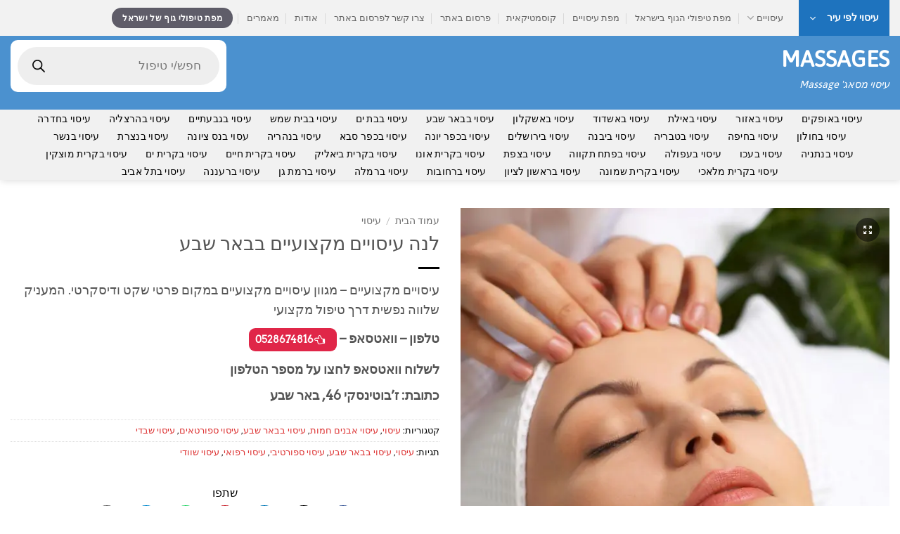

--- FILE ---
content_type: text/html; charset=UTF-8
request_url: https://esuim.com/product/%D7%9C%D7%A0%D7%94-%D7%A2%D7%99%D7%A1%D7%95%D7%99%D7%99%D7%9D-%D7%9E%D7%A7%D7%A6%D7%95%D7%A2%D7%99%D7%99%D7%9D-%D7%91%D7%91%D7%90%D7%A8-%D7%A9%D7%91%D7%A2/
body_size: 37458
content:
<!DOCTYPE html>
<html dir="rtl" lang="he-IL" class="loading-site no-js">
<head>
<meta charset="UTF-8"/>
<link rel="profile" href="http://gmpg.org/xfn/11"/>
<link rel="pingback" href="https://esuim.com/xmlrpc.php"/>
<script data-cfasync="false" data-no-defer="1" data-no-minify="1" data-no-optimize="1">var ewww_webp_supported=!1;function check_webp_feature(A,e){var w;e=void 0!==e?e:function(){},ewww_webp_supported?e(ewww_webp_supported):((w=new Image).onload=function(){ewww_webp_supported=0<w.width&&0<w.height,e&&e(ewww_webp_supported)},w.onerror=function(){e&&e(!1)},w.src="data:image/webp;base64,"+{alpha:"UklGRkoAAABXRUJQVlA4WAoAAAAQAAAAAAAAAAAAQUxQSAwAAAARBxAR/Q9ERP8DAABWUDggGAAAABQBAJ0BKgEAAQAAAP4AAA3AAP7mtQAAAA=="}[A])}check_webp_feature("alpha");</script><script data-cfasync="false" data-no-defer="1" data-no-minify="1" data-no-optimize="1">var Arrive=function(c,w){"use strict";if(c.MutationObserver&&"undefined"!=typeof HTMLElement){var r,a=0,u=(r=HTMLElement.prototype.matches||HTMLElement.prototype.webkitMatchesSelector||HTMLElement.prototype.mozMatchesSelector||HTMLElement.prototype.msMatchesSelector,{matchesSelector:function(e,t){return e instanceof HTMLElement&&r.call(e,t)},addMethod:function(e,t,r){var a=e[t];e[t]=function(){return r.length==arguments.length?r.apply(this,arguments):"function"==typeof a?a.apply(this,arguments):void 0}},callCallbacks:function(e,t){t&&t.options.onceOnly&&1==t.firedElems.length&&(e=[e[0]]);for(var r,a=0;r=e[a];a++)r&&r.callback&&r.callback.call(r.elem,r.elem);t&&t.options.onceOnly&&1==t.firedElems.length&&t.me.unbindEventWithSelectorAndCallback.call(t.target,t.selector,t.callback)},checkChildNodesRecursively:function(e,t,r,a){for(var i,n=0;i=e[n];n++)r(i,t,a)&&a.push({callback:t.callback,elem:i}),0<i.childNodes.length&&u.checkChildNodesRecursively(i.childNodes,t,r,a)},mergeArrays:function(e,t){var r,a={};for(r in e)e.hasOwnProperty(r)&&(a[r]=e[r]);for(r in t)t.hasOwnProperty(r)&&(a[r]=t[r]);return a},toElementsArray:function(e){return e=void 0!==e&&("number"!=typeof e.length||e===c)?[e]:e}}),e=(l.prototype.addEvent=function(e,t,r,a){a={target:e,selector:t,options:r,callback:a,firedElems:[]};return this._beforeAdding&&this._beforeAdding(a),this._eventsBucket.push(a),a},l.prototype.removeEvent=function(e){for(var t,r=this._eventsBucket.length-1;t=this._eventsBucket[r];r--)e(t)&&(this._beforeRemoving&&this._beforeRemoving(t),(t=this._eventsBucket.splice(r,1))&&t.length&&(t[0].callback=null))},l.prototype.beforeAdding=function(e){this._beforeAdding=e},l.prototype.beforeRemoving=function(e){this._beforeRemoving=e},l),t=function(i,n){var o=new e,l=this,s={fireOnAttributesModification:!1};return o.beforeAdding(function(t){var e=t.target;e!==c.document&&e!==c||(e=document.getElementsByTagName("html")[0]);var r=new MutationObserver(function(e){n.call(this,e,t)}),a=i(t.options);r.observe(e,a),t.observer=r,t.me=l}),o.beforeRemoving(function(e){e.observer.disconnect()}),this.bindEvent=function(e,t,r){t=u.mergeArrays(s,t);for(var a=u.toElementsArray(this),i=0;i<a.length;i++)o.addEvent(a[i],e,t,r)},this.unbindEvent=function(){var r=u.toElementsArray(this);o.removeEvent(function(e){for(var t=0;t<r.length;t++)if(this===w||e.target===r[t])return!0;return!1})},this.unbindEventWithSelectorOrCallback=function(r){var a=u.toElementsArray(this),i=r,e="function"==typeof r?function(e){for(var t=0;t<a.length;t++)if((this===w||e.target===a[t])&&e.callback===i)return!0;return!1}:function(e){for(var t=0;t<a.length;t++)if((this===w||e.target===a[t])&&e.selector===r)return!0;return!1};o.removeEvent(e)},this.unbindEventWithSelectorAndCallback=function(r,a){var i=u.toElementsArray(this);o.removeEvent(function(e){for(var t=0;t<i.length;t++)if((this===w||e.target===i[t])&&e.selector===r&&e.callback===a)return!0;return!1})},this},i=new function(){var s={fireOnAttributesModification:!1,onceOnly:!1,existing:!1};function n(e,t,r){return!(!u.matchesSelector(e,t.selector)||(e._id===w&&(e._id=a++),-1!=t.firedElems.indexOf(e._id)))&&(t.firedElems.push(e._id),!0)}var c=(i=new t(function(e){var t={attributes:!1,childList:!0,subtree:!0};return e.fireOnAttributesModification&&(t.attributes=!0),t},function(e,i){e.forEach(function(e){var t=e.addedNodes,r=e.target,a=[];null!==t&&0<t.length?u.checkChildNodesRecursively(t,i,n,a):"attributes"===e.type&&n(r,i)&&a.push({callback:i.callback,elem:r}),u.callCallbacks(a,i)})})).bindEvent;return i.bindEvent=function(e,t,r){t=void 0===r?(r=t,s):u.mergeArrays(s,t);var a=u.toElementsArray(this);if(t.existing){for(var i=[],n=0;n<a.length;n++)for(var o=a[n].querySelectorAll(e),l=0;l<o.length;l++)i.push({callback:r,elem:o[l]});if(t.onceOnly&&i.length)return r.call(i[0].elem,i[0].elem);setTimeout(u.callCallbacks,1,i)}c.call(this,e,t,r)},i},o=new function(){var a={};function i(e,t){return u.matchesSelector(e,t.selector)}var n=(o=new t(function(){return{childList:!0,subtree:!0}},function(e,r){e.forEach(function(e){var t=e.removedNodes,e=[];null!==t&&0<t.length&&u.checkChildNodesRecursively(t,r,i,e),u.callCallbacks(e,r)})})).bindEvent;return o.bindEvent=function(e,t,r){t=void 0===r?(r=t,a):u.mergeArrays(a,t),n.call(this,e,t,r)},o};d(HTMLElement.prototype),d(NodeList.prototype),d(HTMLCollection.prototype),d(HTMLDocument.prototype),d(Window.prototype);var n={};return s(i,n,"unbindAllArrive"),s(o,n,"unbindAllLeave"),n}function l(){this._eventsBucket=[],this._beforeAdding=null,this._beforeRemoving=null}function s(e,t,r){u.addMethod(t,r,e.unbindEvent),u.addMethod(t,r,e.unbindEventWithSelectorOrCallback),u.addMethod(t,r,e.unbindEventWithSelectorAndCallback)}function d(e){e.arrive=i.bindEvent,s(i,e,"unbindArrive"),e.leave=o.bindEvent,s(o,e,"unbindLeave")}}(window,void 0),ewww_webp_supported=!1;function check_webp_feature(e,t){var r;ewww_webp_supported?t(ewww_webp_supported):((r=new Image).onload=function(){ewww_webp_supported=0<r.width&&0<r.height,t(ewww_webp_supported)},r.onerror=function(){t(!1)},r.src="data:image/webp;base64,"+{alpha:"UklGRkoAAABXRUJQVlA4WAoAAAAQAAAAAAAAAAAAQUxQSAwAAAARBxAR/Q9ERP8DAABWUDggGAAAABQBAJ0BKgEAAQAAAP4AAA3AAP7mtQAAAA==",animation:"UklGRlIAAABXRUJQVlA4WAoAAAASAAAAAAAAAAAAQU5JTQYAAAD/////AABBTk1GJgAAAAAAAAAAAAAAAAAAAGQAAABWUDhMDQAAAC8AAAAQBxAREYiI/gcA"}[e])}function ewwwLoadImages(e){if(e){for(var t=document.querySelectorAll(".batch-image img, .image-wrapper a, .ngg-pro-masonry-item a, .ngg-galleria-offscreen-seo-wrapper a"),r=0,a=t.length;r<a;r++)ewwwAttr(t[r],"data-src",t[r].getAttribute("data-webp")),ewwwAttr(t[r],"data-thumbnail",t[r].getAttribute("data-webp-thumbnail"));for(var i=document.querySelectorAll("div.woocommerce-product-gallery__image"),r=0,a=i.length;r<a;r++)ewwwAttr(i[r],"data-thumb",i[r].getAttribute("data-webp-thumb"))}for(var n=document.querySelectorAll("video"),r=0,a=n.length;r<a;r++)ewwwAttr(n[r],"poster",e?n[r].getAttribute("data-poster-webp"):n[r].getAttribute("data-poster-image"));for(var o,l=document.querySelectorAll("img.ewww_webp_lazy_load"),r=0,a=l.length;r<a;r++)e&&(ewwwAttr(l[r],"data-lazy-srcset",l[r].getAttribute("data-lazy-srcset-webp")),ewwwAttr(l[r],"data-srcset",l[r].getAttribute("data-srcset-webp")),ewwwAttr(l[r],"data-lazy-src",l[r].getAttribute("data-lazy-src-webp")),ewwwAttr(l[r],"data-src",l[r].getAttribute("data-src-webp")),ewwwAttr(l[r],"data-orig-file",l[r].getAttribute("data-webp-orig-file")),ewwwAttr(l[r],"data-medium-file",l[r].getAttribute("data-webp-medium-file")),ewwwAttr(l[r],"data-large-file",l[r].getAttribute("data-webp-large-file")),null!=(o=l[r].getAttribute("srcset"))&&!1!==o&&o.includes("R0lGOD")&&ewwwAttr(l[r],"src",l[r].getAttribute("data-lazy-src-webp"))),l[r].className=l[r].className.replace(/\bewww_webp_lazy_load\b/,"");for(var s=document.querySelectorAll(".ewww_webp"),r=0,a=s.length;r<a;r++)e?(ewwwAttr(s[r],"srcset",s[r].getAttribute("data-srcset-webp")),ewwwAttr(s[r],"src",s[r].getAttribute("data-src-webp")),ewwwAttr(s[r],"data-orig-file",s[r].getAttribute("data-webp-orig-file")),ewwwAttr(s[r],"data-medium-file",s[r].getAttribute("data-webp-medium-file")),ewwwAttr(s[r],"data-large-file",s[r].getAttribute("data-webp-large-file")),ewwwAttr(s[r],"data-large_image",s[r].getAttribute("data-webp-large_image")),ewwwAttr(s[r],"data-src",s[r].getAttribute("data-webp-src"))):(ewwwAttr(s[r],"srcset",s[r].getAttribute("data-srcset-img")),ewwwAttr(s[r],"src",s[r].getAttribute("data-src-img"))),s[r].className=s[r].className.replace(/\bewww_webp\b/,"ewww_webp_loaded");window.jQuery&&jQuery.fn.isotope&&jQuery.fn.imagesLoaded&&(jQuery(".fusion-posts-container-infinite").imagesLoaded(function(){jQuery(".fusion-posts-container-infinite").hasClass("isotope")&&jQuery(".fusion-posts-container-infinite").isotope()}),jQuery(".fusion-portfolio:not(.fusion-recent-works) .fusion-portfolio-wrapper").imagesLoaded(function(){jQuery(".fusion-portfolio:not(.fusion-recent-works) .fusion-portfolio-wrapper").isotope()}))}function ewwwWebPInit(e){ewwwLoadImages(e),ewwwNggLoadGalleries(e),document.arrive(".ewww_webp",function(){ewwwLoadImages(e)}),document.arrive(".ewww_webp_lazy_load",function(){ewwwLoadImages(e)}),document.arrive("videos",function(){ewwwLoadImages(e)}),"loading"==document.readyState?document.addEventListener("DOMContentLoaded",ewwwJSONParserInit):("undefined"!=typeof galleries&&ewwwNggParseGalleries(e),ewwwWooParseVariations(e))}function ewwwAttr(e,t,r){null!=r&&!1!==r&&e.setAttribute(t,r)}function ewwwJSONParserInit(){"undefined"!=typeof galleries&&check_webp_feature("alpha",ewwwNggParseGalleries),check_webp_feature("alpha",ewwwWooParseVariations)}function ewwwWooParseVariations(e){if(e)for(var t=document.querySelectorAll("form.variations_form"),r=0,a=t.length;r<a;r++){var i=t[r].getAttribute("data-product_variations"),n=!1;try{for(var o in i=JSON.parse(i))void 0!==i[o]&&void 0!==i[o].image&&(void 0!==i[o].image.src_webp&&(i[o].image.src=i[o].image.src_webp,n=!0),void 0!==i[o].image.srcset_webp&&(i[o].image.srcset=i[o].image.srcset_webp,n=!0),void 0!==i[o].image.full_src_webp&&(i[o].image.full_src=i[o].image.full_src_webp,n=!0),void 0!==i[o].image.gallery_thumbnail_src_webp&&(i[o].image.gallery_thumbnail_src=i[o].image.gallery_thumbnail_src_webp,n=!0),void 0!==i[o].image.thumb_src_webp&&(i[o].image.thumb_src=i[o].image.thumb_src_webp,n=!0));n&&ewwwAttr(t[r],"data-product_variations",JSON.stringify(i))}catch(e){}}}function ewwwNggParseGalleries(e){if(e)for(var t in galleries){var r=galleries[t];galleries[t].images_list=ewwwNggParseImageList(r.images_list)}}function ewwwNggLoadGalleries(e){e&&document.addEventListener("ngg.galleria.themeadded",function(e,t){window.ngg_galleria._create_backup=window.ngg_galleria.create,window.ngg_galleria.create=function(e,t){var r=$(e).data("id");return galleries["gallery_"+r].images_list=ewwwNggParseImageList(galleries["gallery_"+r].images_list),window.ngg_galleria._create_backup(e,t)}})}function ewwwNggParseImageList(e){for(var t in e){var r=e[t];if(void 0!==r["image-webp"]&&(e[t].image=r["image-webp"],delete e[t]["image-webp"]),void 0!==r["thumb-webp"]&&(e[t].thumb=r["thumb-webp"],delete e[t]["thumb-webp"]),void 0!==r.full_image_webp&&(e[t].full_image=r.full_image_webp,delete e[t].full_image_webp),void 0!==r.srcsets)for(var a in r.srcsets)nggSrcset=r.srcsets[a],void 0!==r.srcsets[a+"-webp"]&&(e[t].srcsets[a]=r.srcsets[a+"-webp"],delete e[t].srcsets[a+"-webp"]);if(void 0!==r.full_srcsets)for(var i in r.full_srcsets)nggFSrcset=r.full_srcsets[i],void 0!==r.full_srcsets[i+"-webp"]&&(e[t].full_srcsets[i]=r.full_srcsets[i+"-webp"],delete e[t].full_srcsets[i+"-webp"])}return e}check_webp_feature("alpha",ewwwWebPInit);</script>
<title>%title% %sep% %sitename%</title>
<meta name="viewport" content="width=device-width, initial-scale=1"/>
<meta name="google-site-verification" content="Rl7aVDegA_ajJv7z6SHZ50dDvd3qPtItjCiD8_2MvEY"/>
<meta name="description" content="%excerpt%">
<meta name="robots" content="index, follow, max-snippet:-1, max-image-preview:large, max-video-preview:-1">
<link rel="canonical" href="https://esuim.com/product/לנה-עיסויים-מקצועיים-בבאר-שבע/">
<meta property="og:url" content="https://esuim.com/product/לנה-עיסויים-מקצועיים-בבאר-שבע/">
<meta property="og:site_name" content="MASSAGES">
<meta property="og:locale" content="he_IL">
<meta property="og:type" content="product">
<meta property="og:title" content="%title% %sep% %sitename%">
<meta property="og:description" content="%excerpt%">
<meta property="og:image" content="https://esuim.com/wp-content/uploads/2024/07/עיסוי-אישי.jpg">
<meta property="og:image:secure_url" content="https://esuim.com/wp-content/uploads/2024/07/עיסוי-אישי.jpg">
<meta property="og:image:width" content="665">
<meta property="og:image:height" content="1002">
<meta property="og:image:alt" content="עיסוי">
<meta property="fb:pages" content="">
<meta property="fb:admins" content="">
<meta property="fb:app_id" content="">
<meta name="twitter:card" content="summary">
<meta name="twitter:title" content="%title% %sep% %sitename%">
<meta name="twitter:description" content="%excerpt%">
<meta name="twitter:image" content="https://esuim.com/wp-content/uploads/2024/07/עיסוי-אישי.jpg">
<link rel='dns-prefetch' href='//stats.wp.com'/>
<link rel='dns-prefetch' href='//www.googletagmanager.com'/>
<link rel='prefetch' href='https://esuim.com/wp-content/themes/flatsome/assets/js/flatsome.js?ver=e2eddd6c228105dac048'/>
<link rel='prefetch' href='https://esuim.com/wp-content/themes/flatsome/assets/js/chunk.slider.js?ver=3.20.4'/>
<link rel='prefetch' href='https://esuim.com/wp-content/themes/flatsome/assets/js/chunk.popups.js?ver=3.20.4'/>
<link rel='prefetch' href='https://esuim.com/wp-content/themes/flatsome/assets/js/chunk.tooltips.js?ver=3.20.4'/>
<link rel='prefetch' href='https://esuim.com/wp-content/themes/flatsome/assets/js/woocommerce.js?ver=1c9be63d628ff7c3ff4c'/>
<link rel="alternate" type="application/rss+xml" title="MASSAGES &laquo; פיד‏" href="https://esuim.com/feed/"/>
<link rel="alternate" type="application/rss+xml" title="MASSAGES &laquo; פיד תגובות‏" href="https://esuim.com/comments/feed/"/>
<link rel="alternate" type="application/rss+xml" title="MASSAGES &laquo; פיד תגובות של לנה עיסויים מקצועיים בבאר שבע" href="https://esuim.com/product/%d7%9c%d7%a0%d7%94-%d7%a2%d7%99%d7%a1%d7%95%d7%99%d7%99%d7%9d-%d7%9e%d7%a7%d7%a6%d7%95%d7%a2%d7%99%d7%99%d7%9d-%d7%91%d7%91%d7%90%d7%a8-%d7%a9%d7%91%d7%a2/feed/"/>
<link rel="alternate" title="oEmbed (JSON)" type="application/json+oembed" href="https://esuim.com/wp-json/oembed/1.0/embed?url=https%3A%2F%2Fesuim.com%2Fproduct%2F%25d7%259c%25d7%25a0%25d7%2594-%25d7%25a2%25d7%2599%25d7%25a1%25d7%2595%25d7%2599%25d7%2599%25d7%259d-%25d7%259e%25d7%25a7%25d7%25a6%25d7%2595%25d7%25a2%25d7%2599%25d7%2599%25d7%259d-%25d7%2591%25d7%2591%25d7%2590%25d7%25a8-%25d7%25a9%25d7%2591%25d7%25a2%2F"/>
<link rel="alternate" title="oEmbed (XML)" type="text/xml+oembed" href="https://esuim.com/wp-json/oembed/1.0/embed?url=https%3A%2F%2Fesuim.com%2Fproduct%2F%25d7%259c%25d7%25a0%25d7%2594-%25d7%25a2%25d7%2599%25d7%25a1%25d7%2595%25d7%2599%25d7%2599%25d7%259d-%25d7%259e%25d7%25a7%25d7%25a6%25d7%2595%25d7%25a2%25d7%2599%25d7%2599%25d7%259d-%25d7%2591%25d7%2591%25d7%2590%25d7%25a8-%25d7%25a9%25d7%2591%25d7%25a2%2F&#038;format=xml"/>
<style id='wp-img-auto-sizes-contain-inline-css'>img:is([sizes=auto i],[sizes^="auto," i]){contain-intrinsic-size:3000px 1500px}</style>
<style id='wp-block-library-inline-css'>:root{--wp-block-synced-color:#7a00df;--wp-block-synced-color--rgb:122,0,223;--wp-bound-block-color:var(--wp-block-synced-color);--wp-editor-canvas-background:#ddd;--wp-admin-theme-color:#007cba;--wp-admin-theme-color--rgb:0,124,186;--wp-admin-theme-color-darker-10:#006ba1;--wp-admin-theme-color-darker-10--rgb:0,107,160.5;--wp-admin-theme-color-darker-20:#005a87;--wp-admin-theme-color-darker-20--rgb:0,90,135;--wp-admin-border-width-focus:2px}@media (min-resolution:192dpi){:root{--wp-admin-border-width-focus:1.5px}}.wp-element-button{cursor:pointer}:root .has-very-light-gray-background-color{background-color:#eee}:root .has-very-dark-gray-background-color{background-color:#313131}:root .has-very-light-gray-color{color:#eee}:root .has-very-dark-gray-color{color:#313131}:root .has-vivid-green-cyan-to-vivid-cyan-blue-gradient-background{background:linear-gradient(135deg,#00d084,#0693e3)}:root .has-purple-crush-gradient-background{background:linear-gradient(135deg,#34e2e4,#4721fb 50%,#ab1dfe)}:root .has-hazy-dawn-gradient-background{background:linear-gradient(135deg,#faaca8,#dad0ec)}:root .has-subdued-olive-gradient-background{background:linear-gradient(135deg,#fafae1,#67a671)}:root .has-atomic-cream-gradient-background{background:linear-gradient(135deg,#fdd79a,#004a59)}:root .has-nightshade-gradient-background{background:linear-gradient(135deg,#330968,#31cdcf)}:root .has-midnight-gradient-background{background:linear-gradient(135deg,#020381,#2874fc)}:root{--wp--preset--font-size--normal:16px;--wp--preset--font-size--huge:42px}.has-regular-font-size{font-size:1em}.has-larger-font-size{font-size:2.625em}.has-normal-font-size{font-size:var(--wp--preset--font-size--normal)}.has-huge-font-size{font-size:var(--wp--preset--font-size--huge)}.has-text-align-center{text-align:center}.has-text-align-left{text-align:left}.has-text-align-right{text-align:right}.has-fit-text{white-space:nowrap!important}#end-resizable-editor-section{display:none}.aligncenter{clear:both}.items-justified-left{justify-content:flex-start}.items-justified-center{justify-content:center}.items-justified-right{justify-content:flex-end}.items-justified-space-between{justify-content:space-between}.screen-reader-text{border:0;clip-path:inset(50%);height:1px;margin:-1px;overflow:hidden;padding:0;position:absolute;width:1px;word-wrap:normal!important}.screen-reader-text:focus{background-color:#ddd;clip-path:none;color:#444;display:block;font-size:1em;height:auto;left:5px;line-height:normal;padding:15px 23px 14px;text-decoration:none;top:5px;width:auto;z-index:100000}html :where(.has-border-color){border-style:solid}html :where([style*=border-top-color]){border-top-style:solid}html :where([style*=border-right-color]){border-right-style:solid}html :where([style*=border-bottom-color]){border-bottom-style:solid}html :where([style*=border-left-color]){border-left-style:solid}html :where([style*=border-width]){border-style:solid}html :where([style*=border-top-width]){border-top-style:solid}html :where([style*=border-right-width]){border-right-style:solid}html :where([style*=border-bottom-width]){border-bottom-style:solid}html :where([style*=border-left-width]){border-left-style:solid}html :where(img[class*=wp-image-]){height:auto;max-width:100%}:where(figure){margin:0 0 1em}html :where(.is-position-sticky){--wp-admin--admin-bar--position-offset:var(--wp-admin--admin-bar--height,0px)}@media screen and (max-width:600px){html :where(.is-position-sticky){--wp-admin--admin-bar--position-offset:0px}}</style>
<link rel="stylesheet" type="text/css" href="//esuim.com/wp-content/cache/wpfc-minified/ei8icsal/8ap7p.css" media="all"/>
<style id='global-styles-inline-css'>:root{--wp--preset--aspect-ratio--square:1;--wp--preset--aspect-ratio--4-3:4/3;--wp--preset--aspect-ratio--3-4:3/4;--wp--preset--aspect-ratio--3-2:3/2;--wp--preset--aspect-ratio--2-3:2/3;--wp--preset--aspect-ratio--16-9:16/9;--wp--preset--aspect-ratio--9-16:9/16;--wp--preset--color--black:#000000;--wp--preset--color--cyan-bluish-gray:#abb8c3;--wp--preset--color--white:#ffffff;--wp--preset--color--pale-pink:#f78da7;--wp--preset--color--vivid-red:#cf2e2e;--wp--preset--color--luminous-vivid-orange:#ff6900;--wp--preset--color--luminous-vivid-amber:#fcb900;--wp--preset--color--light-green-cyan:#7bdcb5;--wp--preset--color--vivid-green-cyan:#00d084;--wp--preset--color--pale-cyan-blue:#8ed1fc;--wp--preset--color--vivid-cyan-blue:#0693e3;--wp--preset--color--vivid-purple:#9b51e0;--wp--preset--color--primary:#3991de;--wp--preset--color--secondary:#5f5d69;--wp--preset--color--success:#000000;--wp--preset--color--alert:#b20000;--wp--preset--gradient--vivid-cyan-blue-to-vivid-purple:linear-gradient(135deg,rgb(6,147,227) 0%,rgb(155,81,224) 100%);--wp--preset--gradient--light-green-cyan-to-vivid-green-cyan:linear-gradient(135deg,rgb(122,220,180) 0%,rgb(0,208,130) 100%);--wp--preset--gradient--luminous-vivid-amber-to-luminous-vivid-orange:linear-gradient(135deg,rgb(252,185,0) 0%,rgb(255,105,0) 100%);--wp--preset--gradient--luminous-vivid-orange-to-vivid-red:linear-gradient(135deg,rgb(255,105,0) 0%,rgb(207,46,46) 100%);--wp--preset--gradient--very-light-gray-to-cyan-bluish-gray:linear-gradient(135deg,rgb(238,238,238) 0%,rgb(169,184,195) 100%);--wp--preset--gradient--cool-to-warm-spectrum:linear-gradient(135deg,rgb(74,234,220) 0%,rgb(151,120,209) 20%,rgb(207,42,186) 40%,rgb(238,44,130) 60%,rgb(251,105,98) 80%,rgb(254,248,76) 100%);--wp--preset--gradient--blush-light-purple:linear-gradient(135deg,rgb(255,206,236) 0%,rgb(152,150,240) 100%);--wp--preset--gradient--blush-bordeaux:linear-gradient(135deg,rgb(254,205,165) 0%,rgb(254,45,45) 50%,rgb(107,0,62) 100%);--wp--preset--gradient--luminous-dusk:linear-gradient(135deg,rgb(255,203,112) 0%,rgb(199,81,192) 50%,rgb(65,88,208) 100%);--wp--preset--gradient--pale-ocean:linear-gradient(135deg,rgb(255,245,203) 0%,rgb(182,227,212) 50%,rgb(51,167,181) 100%);--wp--preset--gradient--electric-grass:linear-gradient(135deg,rgb(202,248,128) 0%,rgb(113,206,126) 100%);--wp--preset--gradient--midnight:linear-gradient(135deg,rgb(2,3,129) 0%,rgb(40,116,252) 100%);--wp--preset--font-size--small:13px;--wp--preset--font-size--medium:20px;--wp--preset--font-size--large:36px;--wp--preset--font-size--x-large:42px;--wp--preset--spacing--20:0.44rem;--wp--preset--spacing--30:0.67rem;--wp--preset--spacing--40:1rem;--wp--preset--spacing--50:1.5rem;--wp--preset--spacing--60:2.25rem;--wp--preset--spacing--70:3.38rem;--wp--preset--spacing--80:5.06rem;--wp--preset--shadow--natural:6px 6px 9px rgba(0, 0, 0, 0.2);--wp--preset--shadow--deep:12px 12px 50px rgba(0, 0, 0, 0.4);--wp--preset--shadow--sharp:6px 6px 0px rgba(0, 0, 0, 0.2);--wp--preset--shadow--outlined:6px 6px 0px -3px rgb(255, 255, 255), 6px 6px rgb(0, 0, 0);--wp--preset--shadow--crisp:6px 6px 0px rgb(0, 0, 0);}:where(body){margin:0;}.wp-site-blocks > .alignleft{float:left;margin-right:2em;}.wp-site-blocks > .alignright{float:right;margin-left:2em;}.wp-site-blocks > .aligncenter{justify-content:center;margin-left:auto;margin-right:auto;}:where(.is-layout-flex){gap:0.5em;}:where(.is-layout-grid){gap:0.5em;}.is-layout-flow > .alignleft{float:left;margin-inline-start:0;margin-inline-end:2em;}.is-layout-flow > .alignright{float:right;margin-inline-start:2em;margin-inline-end:0;}.is-layout-flow > .aligncenter{margin-left:auto !important;margin-right:auto !important;}.is-layout-constrained > .alignleft{float:left;margin-inline-start:0;margin-inline-end:2em;}.is-layout-constrained > .alignright{float:right;margin-inline-start:2em;margin-inline-end:0;}.is-layout-constrained > .aligncenter{margin-left:auto !important;margin-right:auto !important;}.is-layout-constrained > :where(:not(.alignleft):not(.alignright):not(.alignfull)){margin-left:auto !important;margin-right:auto !important;}body .is-layout-flex{display:flex;}.is-layout-flex{flex-wrap:wrap;align-items:center;}.is-layout-flex > :is(*, div){margin:0;}body .is-layout-grid{display:grid;}.is-layout-grid > :is(*, div){margin:0;}body{padding-top:0px;padding-right:0px;padding-bottom:0px;padding-left:0px;}a:where(:not(.wp-element-button)){text-decoration:none;}:root :where(.wp-element-button, .wp-block-button__link){background-color:#32373c;border-width:0;color:#fff;font-family:inherit;font-size:inherit;font-style:inherit;font-weight:inherit;letter-spacing:inherit;line-height:inherit;padding-top:calc(0.667em + 2px);padding-right:calc(1.333em + 2px);padding-bottom:calc(0.667em + 2px);padding-left:calc(1.333em + 2px);text-decoration:none;text-transform:inherit;}.has-black-color{color:var(--wp--preset--color--black) !important;}.has-cyan-bluish-gray-color{color:var(--wp--preset--color--cyan-bluish-gray) !important;}.has-white-color{color:var(--wp--preset--color--white) !important;}.has-pale-pink-color{color:var(--wp--preset--color--pale-pink) !important;}.has-vivid-red-color{color:var(--wp--preset--color--vivid-red) !important;}.has-luminous-vivid-orange-color{color:var(--wp--preset--color--luminous-vivid-orange) !important;}.has-luminous-vivid-amber-color{color:var(--wp--preset--color--luminous-vivid-amber) !important;}.has-light-green-cyan-color{color:var(--wp--preset--color--light-green-cyan) !important;}.has-vivid-green-cyan-color{color:var(--wp--preset--color--vivid-green-cyan) !important;}.has-pale-cyan-blue-color{color:var(--wp--preset--color--pale-cyan-blue) !important;}.has-vivid-cyan-blue-color{color:var(--wp--preset--color--vivid-cyan-blue) !important;}.has-vivid-purple-color{color:var(--wp--preset--color--vivid-purple) !important;}.has-primary-color{color:var(--wp--preset--color--primary) !important;}.has-secondary-color{color:var(--wp--preset--color--secondary) !important;}.has-success-color{color:var(--wp--preset--color--success) !important;}.has-alert-color{color:var(--wp--preset--color--alert) !important;}.has-black-background-color{background-color:var(--wp--preset--color--black) !important;}.has-cyan-bluish-gray-background-color{background-color:var(--wp--preset--color--cyan-bluish-gray) !important;}.has-white-background-color{background-color:var(--wp--preset--color--white) !important;}.has-pale-pink-background-color{background-color:var(--wp--preset--color--pale-pink) !important;}.has-vivid-red-background-color{background-color:var(--wp--preset--color--vivid-red) !important;}.has-luminous-vivid-orange-background-color{background-color:var(--wp--preset--color--luminous-vivid-orange) !important;}.has-luminous-vivid-amber-background-color{background-color:var(--wp--preset--color--luminous-vivid-amber) !important;}.has-light-green-cyan-background-color{background-color:var(--wp--preset--color--light-green-cyan) !important;}.has-vivid-green-cyan-background-color{background-color:var(--wp--preset--color--vivid-green-cyan) !important;}.has-pale-cyan-blue-background-color{background-color:var(--wp--preset--color--pale-cyan-blue) !important;}.has-vivid-cyan-blue-background-color{background-color:var(--wp--preset--color--vivid-cyan-blue) !important;}.has-vivid-purple-background-color{background-color:var(--wp--preset--color--vivid-purple) !important;}.has-primary-background-color{background-color:var(--wp--preset--color--primary) !important;}.has-secondary-background-color{background-color:var(--wp--preset--color--secondary) !important;}.has-success-background-color{background-color:var(--wp--preset--color--success) !important;}.has-alert-background-color{background-color:var(--wp--preset--color--alert) !important;}.has-black-border-color{border-color:var(--wp--preset--color--black) !important;}.has-cyan-bluish-gray-border-color{border-color:var(--wp--preset--color--cyan-bluish-gray) !important;}.has-white-border-color{border-color:var(--wp--preset--color--white) !important;}.has-pale-pink-border-color{border-color:var(--wp--preset--color--pale-pink) !important;}.has-vivid-red-border-color{border-color:var(--wp--preset--color--vivid-red) !important;}.has-luminous-vivid-orange-border-color{border-color:var(--wp--preset--color--luminous-vivid-orange) !important;}.has-luminous-vivid-amber-border-color{border-color:var(--wp--preset--color--luminous-vivid-amber) !important;}.has-light-green-cyan-border-color{border-color:var(--wp--preset--color--light-green-cyan) !important;}.has-vivid-green-cyan-border-color{border-color:var(--wp--preset--color--vivid-green-cyan) !important;}.has-pale-cyan-blue-border-color{border-color:var(--wp--preset--color--pale-cyan-blue) !important;}.has-vivid-cyan-blue-border-color{border-color:var(--wp--preset--color--vivid-cyan-blue) !important;}.has-vivid-purple-border-color{border-color:var(--wp--preset--color--vivid-purple) !important;}.has-primary-border-color{border-color:var(--wp--preset--color--primary) !important;}.has-secondary-border-color{border-color:var(--wp--preset--color--secondary) !important;}.has-success-border-color{border-color:var(--wp--preset--color--success) !important;}.has-alert-border-color{border-color:var(--wp--preset--color--alert) !important;}.has-vivid-cyan-blue-to-vivid-purple-gradient-background{background:var(--wp--preset--gradient--vivid-cyan-blue-to-vivid-purple) !important;}.has-light-green-cyan-to-vivid-green-cyan-gradient-background{background:var(--wp--preset--gradient--light-green-cyan-to-vivid-green-cyan) !important;}.has-luminous-vivid-amber-to-luminous-vivid-orange-gradient-background{background:var(--wp--preset--gradient--luminous-vivid-amber-to-luminous-vivid-orange) !important;}.has-luminous-vivid-orange-to-vivid-red-gradient-background{background:var(--wp--preset--gradient--luminous-vivid-orange-to-vivid-red) !important;}.has-very-light-gray-to-cyan-bluish-gray-gradient-background{background:var(--wp--preset--gradient--very-light-gray-to-cyan-bluish-gray) !important;}.has-cool-to-warm-spectrum-gradient-background{background:var(--wp--preset--gradient--cool-to-warm-spectrum) !important;}.has-blush-light-purple-gradient-background{background:var(--wp--preset--gradient--blush-light-purple) !important;}.has-blush-bordeaux-gradient-background{background:var(--wp--preset--gradient--blush-bordeaux) !important;}.has-luminous-dusk-gradient-background{background:var(--wp--preset--gradient--luminous-dusk) !important;}.has-pale-ocean-gradient-background{background:var(--wp--preset--gradient--pale-ocean) !important;}.has-electric-grass-gradient-background{background:var(--wp--preset--gradient--electric-grass) !important;}.has-midnight-gradient-background{background:var(--wp--preset--gradient--midnight) !important;}.has-small-font-size{font-size:var(--wp--preset--font-size--small) !important;}.has-medium-font-size{font-size:var(--wp--preset--font-size--medium) !important;}.has-large-font-size{font-size:var(--wp--preset--font-size--large) !important;}.has-x-large-font-size{font-size:var(--wp--preset--font-size--x-large) !important;}</style>
<style>.asl-p-cont, .asl-cont{opacity:0;}#toc_container li,#toc_container ul{margin:0;padding:0}#toc_container.no_bullets li,#toc_container.no_bullets ul,#toc_container.no_bullets ul li,.toc_widget_list.no_bullets,.toc_widget_list.no_bullets li{background:0 0;list-style-type:none;list-style:none}#toc_container.have_bullets li{padding-left:12px}#toc_container ul ul{margin-left:1.5em}#toc_container{background:#f9f9f9;border:1px solid #aaa;padding:10px;margin-bottom:1em;width:auto;display:table;font-size:95%}#toc_container.toc_light_blue{background:#edf6ff}#toc_container.toc_white{background:#fff}#toc_container.toc_black{background:#000}#toc_container.toc_transparent{background:none transparent}#toc_container p.toc_title{text-align:center;font-weight:700;margin:0;padding:0}#toc_container.toc_black p.toc_title{color:#aaa}#toc_container span.toc_toggle{font-weight:400;font-size:90%}#toc_container p.toc_title+ul.toc_list{margin-top:1em}.toc_wrap_left{float:left;margin-right:10px}.toc_wrap_right{float:right;margin-left:10px}#toc_container a{text-decoration:none;text-shadow:none}#toc_container a:hover{text-decoration:underline}.toc_sitemap_posts_letter{font-size:1.5em;font-style:italic}</style>
<style id='woocommerce-inline-inline-css'>.woocommerce form .form-row .required{visibility:visible;}</style>
<style>#place_order.ppcp-hidden{display:none !important}.ppcp-disabled{cursor:not-allowed;-webkit-filter:grayscale(100%);filter:grayscale(100%)}.ppcp-disabled *{pointer-events:none}.ppc-button-wrapper .ppcp-messages:first-child{padding-top:10px}#ppc-button-ppcp-gateway{line-height:0}#ppc-button-ppcp-gateway div[class^=item-]{margin-top:14px}#ppc-button-ppcp-gateway div[class^=item-]:first-child{margin-top:0}#ppc-button-minicart{line-height:0;display:block}.ppcp-button-apm{--apm-button-border-radius:4px;overflow:hidden;min-width:0;max-width:750px;line-height:0;border-radius:var(--apm-button-border-radius);height:45px;margin-top:14px}.ppcp-button-apm.ppcp-button-pill{--apm-button-border-radius:50px}.ppcp-button-apm.ppcp-button-minicart{display:block}.ppcp-width-min .ppcp-button-apm{height:35px}.ppcp-width-300 .ppcp-button-apm{height:45px}.ppcp-width-500 .ppcp-button-apm{height:55px}.wp-block-woocommerce-checkout .ppcp-button-apm,.wp-block-woocommerce-cart .ppcp-button-apm{margin:0;min-width:0}.wp-admin .ppcp-button-apm{pointer-events:none}.woocommerce-product-gallery__image{position:relative;}
.yith-wcbm-css-text, .yith-wcbm-badge-text, .yith-wcbm-css-text p, .yith-wcbm-badge-text p{font-size:12pt;color:white;}
.yith-wcbm-clearfix:before, .yith-wcbm-clearfix:after{content:'';display:table;}
.yith-wcbm-clearfix:after{clear:both;}
.yith-wcbm-clearfix{zoom:1;}
.yith-wcbm-badge{position:absolute;display:flex;justify-content:center;flex-direction:column;box-sizing:border-box;text-align:center;line-height:normal;z-index:10;font-family:'Open Sans', sans-serif;font-size:13px;min-width:max-content;}
.yith-wcbm-badge.yith-wcbm-badge-show-if-variation{display:none;}
.yith-wcbm-badge img{display:block;}
.yith-wcbm-badge p{margin:0 !important;line-height:inherit;font-size:unset !important;}
.yith-wcbm-badge strong, .yith-wcbm-badge b{font-weight:600;}
p.yith-wcbm-badge-txt{margin:0;padding:0;}
.container-image-and-badge{position:relative;display:block;text-indent:0;line-height:0;}
.yith-wcbm-badge img{margin:0 !important;}
span.onsale{z-index:10;}
.yith-wcbm-shortcode-badge-container .container-image-and-badge{display:inline-block;}
.cart_item .yith-wcbm-badge{display:none !important;}
.product-thumbnails .yith-wcbm-badge{display:none !important;}
.yith-wcbm-theme-flatsome .iosSlider.product-thumbnails .yith-wcbm-badge, .yith-wcbm-theme-flatsome #mini-cart-content .container-image-and-badge .yith-wcbm-badge{display:none !important;}
.yith-wcbm-theme-flatsome #mini-cart-content .container-image-and-badge,
.yith-wcbm-theme-flatsome .products .container-image-and-badge, .yith-wcbm-theme-flatsome .yith-wcbm-badge img{position:static !important;}
.fusion-menu-cart-items .yith-wcbm-badge{display:none !important;}
#yith-wcwl-form .yith-wcbm-badge{display:none !important;}
.yith-wfbt-section .yith-wcbm-badge, .yith-wfbt-form .yith-wcbm-badge{display:none !important;}
#ywsfl_container_list .yith-wcbm-badge{display:none !important;}
.yith-quick-view-nav .container-image-and-badge{position:static !important;width:100% !important;padding:0 !important;}
.yith-quick-view-nav .yith-wcbm-badge{display:none !important;}
.yith-ajaxsearchform-container .yith-wcbm-badge{display:none !important;}
.yith-wcpb-product-bundled-items .yith-wcbm-badge{display:none !important;}
.ssatc-sticky-add-to-cart .yith-wcbm-badge{display:none !important;}
.yith-ywraq-list-widget-wrapper .yith-wcbm-badge{display:none !important;}
.yith-wacp-content table.cart-list .yith-wcbm-badge{display:none;}
body.yith-wcbm-theme-basel .container-image-and-badge > img, body.yith-wcbm-theme-basel .container-image-and-badge *:not(.yith-wcbm-badge) img{width:100%;}
.yith-wceop-grid-view-product__img-container .container-image-and-badge, .yith-wceop-table-view-product__img-container .container-image-and-badge{position:static;}
.yith-wceop-table-view-product__img-container .yith-wcbm-badge{display:none;}
.yith-wcbm-badge.yith-wcbm-badge-text{min-width:auto;}
.yith-wcbm-badge.yith-wcbm-badge-advanced .yith-wcbm-badge-shape{display:flex;}
.yith-wcbm-badge.yith-wcbm-badge-advanced, .yith-wcbm-badge.yith-wcbm-badge-advanced .yith-wcbm-badge-text-advanced *,
.yith-wcbm-badge.yith-wcbm-badge-advanced .yith-wcbm-badge-shape:before, .yith-wcbm-badge.yith-wcbm-badge-css{font-family:'Open Sans', sans-serif;word-break:keep-all !important;position:absolute;}
.yith-wcbm-badge.yith-wcbm-badge-css .yith-wcbm-badge__wrap *,
.yith-wcbm-badge.yith-wcbm-badge-css .yith-wcbm-badge__wrap .yith-wcbm-css-s1:before, .yith-wcbm-badge.yith-wcbm-badge-css .yith-wcbm-badge__wrap .yith-wcbm-css-s1:after{word-break:keep-all !important;}
.yith-wcbm-badge.yith-wcbm-badge-css svg{display:none;}
.yith-wcbm-badge-advanced .yith-wcbm-badge-text, .yith-wcbm-badge-advanced .yith-wcbm-badge-text-advanced{position:absolute;left:0;top:0;width:100%;height:100%;z-index:14;}
.yith-wcbm-badge.yith-wcbm-badge-css{color:#3c434a;}
.yith-wcbm-badge-css.yith-wcbm-badge-css-14.yith-wcbm-badge-css--flip-vertical .yith-wcbm-css-s1, .yith-wcbm-badge-css.yith-wcbm-badge-css-14.yith-wcbm-badge-css--flip-vertical .yith-wcbm-css-s2, .yith-wcbm-badge-css.yith-wcbm-badge-css-15.yith-wcbm-badge-css--flip-vertical .yith-wcbm-css-s1, .yith-wcbm-badge-css.yith-wcbm-badge-css-15.yith-wcbm-badge-css--flip-vertical .yith-wcbm-css-s2, .yith-wcbm-badge-text.yith-wcbm-badge-text--flip-vertical .yith-wcbm-badge-text, .yith-wcbm-badge-css.yith-wcbm-badge-css--flip-vertical .yith-wcbm-badge-text{transform:scaleY(-1);}
.yith-wcbm-badge-css.yith-wcbm-badge-css-14.yith-wcbm-badge-css--flip-horizontal .yith-wcbm-css-s1, .yith-wcbm-badge-css.yith-wcbm-badge-css-14.yith-wcbm-badge-css--flip-horizontal .yith-wcbm-css-s2, .yith-wcbm-badge-css.yith-wcbm-badge-css-15.yith-wcbm-badge-css--flip-horizontal .yith-wcbm-css-s1, .yith-wcbm-badge-css.yith-wcbm-badge-css-15.yith-wcbm-badge-css--flip-horizontal .yith-wcbm-css-s2, .yith-wcbm-badge-text.yith-wcbm-badge-text--flip-horizontal .yith-wcbm-badge-text, .yith-wcbm-badge-css.yith-wcbm-badge-css--flip-horizontal .yith-wcbm-badge-text{transform:scaleX(-1);}
.yith-wcbm-badge-css.yith-wcbm-badge-css-14.yith-wcbm-badge-css--flip-both .yith-wcbm-css-s1, .yith-wcbm-badge-css.yith-wcbm-badge-css-14.yith-wcbm-badge-css--flip-both .yith-wcbm-css-s2, .yith-wcbm-badge-css.yith-wcbm-badge-css-15.yith-wcbm-badge-css--flip-both .yith-wcbm-css-s1, .yith-wcbm-badge-css.yith-wcbm-badge-css-15.yith-wcbm-badge-css--flip-both .yith-wcbm-css-s2, .yith-wcbm-badge-text.yith-wcbm-badge-text--flip-both .yith-wcbm-badge-text, .yith-wcbm-badge-css.yith-wcbm-badge-css--flip-both .yith-wcbm-badge-text{transform:scale(-1);}
.yith-wcbm-badge.yith-wcbm-badge-advanced .yith-wcbm-badge-shape:before{display:none;text-transform:uppercase;}
.yith-wcbm-badge.yith-wcbm-badge-advanced.yith-wcbm-badge-advanced--flip-horizontal .yith-wcbm-badge-shape:before, .yith-wcbm-badge.yith-wcbm-badge-advanced.yith-wcbm-badge-advanced--flip-horizontal .yith-wcbm-badge-text-advanced div{transform:scale(-1, 1);}
.yith-wcbm-badge.yith-wcbm-badge-advanced.yith-wcbm-badge-advanced--flip-vertical .yith-wcbm-badge-shape:before, .yith-wcbm-badge.yith-wcbm-badge-advanced.yith-wcbm-badge-advanced--flip-vertical .yith-wcbm-badge-text-advanced div{transform:scale(1, -1);}
.yith-wcbm-badge.yith-wcbm-badge-advanced.yith-wcbm-badge-advanced--flip-both .yith-wcbm-badge-shape:before, .yith-wcbm-badge.yith-wcbm-badge-advanced.yith-wcbm-badge-advanced--flip-both .yith-wcbm-badge-text-advanced div{transform:scale(-1);}
.yith-wcbm-badge.yith-wcbm-badge-advanced .yith-wcbm-badge-shape:before, .yith-wcbm-badge.yith-wcbm-badge-advanced .yith-wcbm-badge-text-advanced div{position:absolute;}
.yith-wcbm-badge.yith-wcbm-badge-advanced div div div{display:none;}
.yith-wcbm-badge.yith-wcbm-badge-advanced-3 .yith-wcbm-saved-percentage:before, .yith-wcbm-badge.yith-wcbm-badge-advanced-3 .yith-wcbm-saved-money:before, .yith-wcbm-badge.yith-wcbm-badge-advanced-4 .yith-wcbm-saved-percentage:before, .yith-wcbm-badge.yith-wcbm-badge-advanced-4 .yith-wcbm-saved-money:before, .yith-wcbm-badge.yith-wcbm-badge-advanced-10 .yith-wcbm-sale-percent:before, .yith-wcbm-badge.yith-wcbm-badge-advanced-10 .yith-wcbm-saved-money-value:before, .yith-wcbm-badge.yith-wcbm-badge-advanced-19 .yith-wcbm-saved-percentage:before, .yith-wcbm-badge.yith-wcbm-badge-advanced-20 .yith-wcbm-saved-percentage:before, .yith-wcbm-badge.yith-wcbm-badge-advanced-20 .yith-wcbm-saved-money:before, .yith-wcbm-badge.yith-wcbm-badge-advanced-26 .yith-wcbm-saved-percentage:before, .yith-wcbm-badge.yith-wcbm-badge-advanced-26 .yith-wcbm-saved-money:before, .yith-wcbm-badge.yith-wcbm-badge-advanced-28 .yith-wcbm-saved-percentage:before, .yith-wcbm-badge.yith-wcbm-badge-advanced-28 .yith-wcbm-saved-money:before, .yith-wcbm-badge.yith-wcbm-badge-advanced-29 .yith-wcbm-saved-percentage:before, .yith-wcbm-badge.yith-wcbm-badge-advanced-29 .yith-wcbm-saved-money:before{content:'-';}
.yith-wcbm-badge.yith-wcbm-badge-advanced{box-sizing:border-box;background:transparent;}
.yith-wcbm-badge.yith-wcbm-badge-image-uploaded{min-width:auto;min-height:auto;}
.yith-wcbm-badge.yith-wcbm-badge-image-uploaded img{width:inherit;}
.yith-wcbm-theme-blocksy [data-products="type-1"] .product{align-items:unset}
.woocommerce.widget_shopping_cart{z-index:51 !important;}
.theme-yith-proteo.yith-booking .yith-booking-woocommerce-images.grid-elements-count-5 .container-image-and-badge, .theme-yith-proteo.yith-booking .yith-booking-woocommerce-images.grid-elements-count-3 .container-image-and-badge{grid-area:1/1/3/2;}
.theme-yith-proteo.yith-booking .container-image-and-badge > .woocommerce-product-gallery__image{height:100%;}
body.single-product.yith-proteo-booking-product-layout-enabled .yith-booking-woocommerce-images .container-image-and-badge > .yith-wcbm-badge .yith-wcbm-badge__wrap img{min-height:auto;}</style>
<style id='yith_wcbm_badge_style-inline-css'>.yith-wcbm-badge.yith-wcbm-badge-text.yith-wcbm-badge-4724{top:0;left:0;opacity:100%;margin:0px 0px 0px 0px;padding:0px 0px 0px 0px;background-color:#ac1010;border-radius:0px 0px 10px 10px;width:60px;height:30px;}.yith-wcbm-badge.yith-wcbm-badge-text.yith-wcbm-badge-4720{top:0%;right:auto;bottom:auto;left:0%;opacity:100%;margin:0px 0px 0px 0px;padding:0px 0px 0px 0px;background-color:#2470FF;border-radius:0px 0px 10px 10px;width:60px;height:30px;}.yith-wcbm-badge.yith-wcbm-badge-text.yith-wcbm-badge-5331{top:0;right:0;opacity:100%;-ms-transform:rotatez( 34deg );-webkit-transform:rotatez( 34deg );transform:rotatez( 34deg );margin:0px 0px 0px 0px;padding:0px 0px 0px 0px;background-color:#fd6924;border-radius:15px 15px 15px 15px;width:64px;height:43px;}.yith-wcbm-badge.yith-wcbm-badge-text.yith-wcbm-badge-5961{bottom:0;left:50%;opacity:100%;-ms-transform:translateX(-50%);-webkit-transform:translateX(-50%);transform:translateX(-50%);margin:0px 0px 0px 0px;padding:0px 0px 0px 0px;background-color:#f92929;border-radius:0px 0px 0px 0px;width:100px;height:50px;}</style>
<link rel="stylesheet" type="text/css" href="//esuim.com/wp-content/cache/wpfc-minified/fp4jmcll/8ap7p.css" media="all"/>
<style id='yarpp-thumbnails-inline-css'>.yarpp-thumbnails-horizontal .yarpp-thumbnail{width:257px;height:346px;margin:5px;margin-left:0px;}.yarpp-thumbnail > img, .yarpp-thumbnail-default{width:247px;height:296px;margin:5px;}.yarpp-thumbnails-horizontal .yarpp-thumbnail-title{margin:7px;margin-top:0px;width:247px;}.yarpp-thumbnail-default > img{min-height:296px;min-width:247px;}</style>
<link rel="stylesheet" type="text/css" href="//esuim.com/wp-content/cache/wpfc-minified/6jd9kfsq/8ap7p.css" media="all"/>
<style id='gallery-slider-for-woocommerce-inline-css'>#wpgs-gallery .wcgs-thumb.spswiper-slide-thumb-active.wcgs-thumb img{border:2px solid #0085BA;}#wpgs-gallery .wcgs-thumb.spswiper-slide:hover img,#wpgs-gallery .wcgs-thumb.spswiper-slide-thumb-active.wcgs-thumb:hover img{border-color:#0085BA;}#wpgs-gallery .wcgs-thumb.spswiper-slide img{border:2px solid #dddddd;border-radius:0px;}#wpgs-gallery .wcgs-video-icon:after{content:"\e823";}#wpgs-gallery .gallery-navigation-carousel-wrapper{-ms-flex-order:2 !important;order:2 !important;margin-top:6px;;}.rtl #wpgs-gallery.wcgs-vertical-right .gallery-navigation-carousel-wrapper{margin-right:6px;margin-left:0;}#wpgs-gallery .wcgs-carousel .wcgs-spswiper-arrow{font-size:16px;}#wpgs-gallery .wcgs-carousel .wcgs-spswiper-arrow:before,#wpgs-gallery .wcgs-carousel .wcgs-spswiper-arrow:before{font-size:16px;color:#fff;line-height:unset;}#wpgs-gallery.wcgs-woocommerce-product-gallery .wcgs-carousel .wcgs-slider-image{border-radius:0px;}#wpgs-gallery .wcgs-carousel .wcgs-spswiper-arrow,#wpgs-gallery .wcgs-carousel .wcgs-spswiper-arrow{background-color:rgba(0, 0, 0, .5);border-radius:0px;}#wpgs-gallery .wcgs-carousel .wcgs-spswiper-arrow:hover, #wpgs-gallery .wcgs-carousel .wcgs-spswiper-arrow:hover{background-color:rgba(0, 0, 0, .85);}#wpgs-gallery .wcgs-carousel .wcgs-spswiper-arrow:hover::before, #wpgs-gallery .wcgs-carousel .wcgs-spswiper-arrow:hover::before{color:#fff;}#wpgs-gallery .spswiper-pagination .spswiper-pagination-bullet{background-color:rgba(115, 119, 121, 0.5);}#wpgs-gallery .spswiper-pagination .spswiper-pagination-bullet.spswiper-pagination-bullet-active{background-color:rgba(115, 119, 121, 0.8);}#wpgs-gallery .wcgs-lightbox .sp_wgs-lightbox{color:#fff;background-color:rgba(0, 0, 0, 0.5);font-size:13px;}#wpgs-gallery .wcgs-lightbox .sp_wgs-lightbox:hover{color:#fff;background-color:rgba(0, 0, 0, 0.8);}#wpgs-gallery .gallery-navigation-carousel.vertical .wcgs-spswiper-button-next.wcgs-spswiper-arrow::before,#wpgs-gallery .gallery-navigation-carousel .wcgs-spswiper-button-prev.wcgs-spswiper-arrow::before{content:"\e814";}#wpgs-gallery .gallery-navigation-carousel.vertical .wcgs-spswiper-button-prev.wcgs-spswiper-arrow::before,#wpgs-gallery .gallery-navigation-carousel .wcgs-spswiper-button-next.wcgs-spswiper-arrow::before{content:"\e801";}#wpgs-gallery .gallery-navigation-carousel .wcgs-spswiper-arrow{background-color:rgba(0, 0, 0, 0.5);}#wpgs-gallery .gallery-navigation-carousel .wcgs-spswiper-arrow:before{font-size:12px;color:#fff;}#wpgs-gallery .gallery-navigation-carousel .wcgs-spswiper-arrow:hover{background-color:rgba(0, 0, 0, 0.8);}#wpgs-gallery .wcgs-carousel .wcgs-spswiper-button-prev.wcgs-spswiper-arrow::before{content:"\e814";}#wpgs-gallery .wcgs-carousel .wcgs-spswiper-button-next.wcgs-spswiper-arrow::before{content:"\e801";}#wpgs-gallery .gallery-navigation-carousel .wcgs-spswiper-arrow:hover::before{color:#fff;}#wpgs-gallery{margin-bottom:30px;max-width:50%;}.wcgs-fancybox-wrapper .fancybox__caption{color:#ffffff;font-size:14px;}.fancybox-bg{background:#1e1e1e !important;}</style>
<link rel="stylesheet" type="text/css" href="//esuim.com/wp-content/cache/wpfc-minified/f181vcfe/8ap7p.css" media="all"/>
<style id='flatsome-main-inline-css'>@font-face{font-family:"fl-icons";font-display:block;src:url(https://esuim.com/wp-content/themes/flatsome/assets/css/icons/fl-icons.eot?v=3.20.4);src:url(https://esuim.com/wp-content/themes/flatsome/assets/css/icons/fl-icons.eot#iefix?v=3.20.4) format("embedded-opentype"), url(https://esuim.com/wp-content/themes/flatsome/assets/css/icons/fl-icons.woff2?v=3.20.4) format("woff2"), url(https://esuim.com/wp-content/themes/flatsome/assets/css/icons/fl-icons.ttf?v=3.20.4) format("truetype"), url(https://esuim.com/wp-content/themes/flatsome/assets/css/icons/fl-icons.woff?v=3.20.4) format("woff"), url(https://esuim.com/wp-content/themes/flatsome/assets/css/icons/fl-icons.svg?v=3.20.4#fl-icons) format("svg");}</style>
<link rel="stylesheet" type="text/css" href="//esuim.com/wp-content/cache/wpfc-minified/2cu1c3zt/8ap7p.css" media="all"/>
<script data-wpfc-render="false">(function(){let events=["mousemove", "wheel", "scroll", "touchstart", "touchmove"];let fired=false;events.forEach(function(event){window.addEventListener(event, function(){if(fired===false){fired=true;setTimeout(function(){ (function(d,s){var f=d.getElementsByTagName(s)[0];j=d.createElement(s);j.setAttribute('type', 'text/javascript');j.setAttribute('src', 'https://esuim.com/wp-content/plugins/woocommerce/assets/js/frontend/add-to-cart.min.js?ver=10.4.3');j.setAttribute('id', 'wc-add-to-cart-js');j.setAttribute('defer', 'defer');j.setAttribute('data-wp-strategy', 'defer');f.parentNode.insertBefore(j,f);})(document,'script'); }, 100);}},{once: true});});})();</script>
<script data-wpfc-render="false">(function(){let events=["mousemove", "wheel", "scroll", "touchstart", "touchmove"];let fired=false;events.forEach(function(event){window.addEventListener(event, function(){if(fired===false){fired=true;setTimeout(function(){ (function(d,s){var f=d.getElementsByTagName(s)[0];j=d.createElement(s);j.setAttribute('type', 'text/javascript');j.setAttribute('src', 'https://www.googletagmanager.com/gtag/js?id=GT-NCN2DGR');j.setAttribute('id', 'google_gtagjs-js');f.parentNode.insertBefore(j,f);})(document,'script'); }, 200);}},{once: true});});})();</script>
<link rel="https://api.w.org/" href="https://esuim.com/wp-json/"/><link rel="alternate" title="JSON" type="application/json" href="https://esuim.com/wp-json/wp/v2/product/5079"/><link rel="EditURI" type="application/rsd+xml" title="RSD" href="https://esuim.com/xmlrpc.php?rsd"/>
<meta name="generator" content="WordPress 6.9"/>
<meta name="generator" content="WooCommerce 10.4.3"/>
<script data-wpfc-render="false">(function(){let events=["mousemove", "wheel", "scroll", "touchstart", "touchmove"];let fired=false;events.forEach(function(event){window.addEventListener(event, function(){if(fired===false){fired=true;setTimeout(function(){ (function(d,s){var f=d.getElementsByTagName(s)[0];j=d.createElement(s);j.setAttribute('src', 'https://www.googletagmanager.com/gtag/js?id=GA4 422433158');f.parentNode.insertBefore(j,f);})(document,'script'); }, 300);}},{once: true});});})();</script>
<script>window.dataLayer=window.dataLayer||[];
function gtag(){dataLayer.push(arguments);}
gtag('js', new Date());
gtag('config', ' GA4 422433158');</script>
<meta name="generator" content="Site Kit by Google 1.170.0"/><meta name="generator" content="performance-lab 4.0.1; plugins:">
<style>img#wpstats{display:none}</style>
<style>.dgwt-wcas-ico-magnifier,.dgwt-wcas-ico-magnifier-handler{max-width:20px}.dgwt-wcas-search-wrapp{max-width:600px}</style>
<style>.dgwt-wcas-flatsome-up{margin-top:-40vh;}
#search-lightbox .dgwt-wcas-sf-wrapp input[type=search].dgwt-wcas-search-input{height:60px;font-size:20px;}
#search-lightbox .dgwt-wcas-search-wrapp{-webkit-transition:all 100ms ease-in-out;-moz-transition:all 100ms ease-in-out;-ms-transition:all 100ms ease-in-out;-o-transition:all 100ms ease-in-out;transition:all 100ms ease-in-out;}
#search-lightbox .dgwt-wcas-sf-wrapp .dgwt-wcas-search-submit:before{top:21px;}
.dgwt-wcas-overlay-mobile-on .mfp-wrap .mfp-content{width:100vw;}
.dgwt-wcas-overlay-mobile-on .mfp-wrap, .dgwt-wcas-overlay-mobile-on .mfp-close, .dgwt-wcas-overlay-mobile-on .nav-sidebar{display:none;}
.dgwt-wcas-overlay-mobile-on .main-menu-overlay{display:none;}
.dgwt-wcas-open .header-search-dropdown .nav-dropdown{opacity:1;max-height:inherit;left:-15px !important;}
.dgwt-wcas-open:not(.dgwt-wcas-theme-flatsome-dd-sc) .nav-right .header-search-dropdown .nav-dropdown{left:auto;
}
.dgwt-wcas-theme-flatsome .nav-dropdown .dgwt-wcas-search-wrapp{min-width:450px;}
.header-search-form{min-width:250px;}</style>
<noscript><style>.woocommerce-product-gallery{opacity:1 !important;}</style></noscript>
<script type="application/ld+json" class="saswp-schema-markup-output">[{"@context":"https:\/\/schema.org\/","@type":"Service","@id":"https:\/\/esuim.com\/product\/%d7%9c%d7%a0%d7%94-%d7%a2%d7%99%d7%a1%d7%95%d7%99%d7%99%d7%9d-%d7%9e%d7%a7%d7%a6%d7%95%d7%a2%d7%99%d7%99%d7%9d-%d7%91%d7%91%d7%90%d7%a8-%d7%a9%d7%91%d7%a2\/#service","image":[{"@type":"ImageObject","@id":"https:\/\/esuim.com\/product\/%d7%9c%d7%a0%d7%94-%d7%a2%d7%99%d7%a1%d7%95%d7%99%d7%99%d7%9d-%d7%9e%d7%a7%d7%a6%d7%95%d7%a2%d7%99%d7%99%d7%9d-%d7%91%d7%91%d7%90%d7%a8-%d7%a9%d7%91%d7%a2\/#primaryimage","url":"https:\/\/esuim.com\/wp-content\/uploads\/2024\/07\/\u05e2\u05d9\u05e1\u05d5\u05d9-\u05d0\u05d9\u05e9\u05d9-1200x1808.jpg","width":"1200","height":"1808","caption":"\u05e2\u05d9\u05e1\u05d5\u05d9"},{"@type":"ImageObject","url":"https:\/\/esuim.com\/wp-content\/uploads\/2024\/07\/\u05e2\u05d9\u05e1\u05d5\u05d9-\u05d0\u05d9\u05e9\u05d9-1200x900.jpg","width":"1200","height":"900","caption":"\u05e2\u05d9\u05e1\u05d5\u05d9"},{"@type":"ImageObject","url":"https:\/\/esuim.com\/wp-content\/uploads\/2024\/07\/\u05e2\u05d9\u05e1\u05d5\u05d9-\u05d0\u05d9\u05e9\u05d9-1200x675.jpg","width":"1200","height":"675","caption":"\u05e2\u05d9\u05e1\u05d5\u05d9"},{"@type":"ImageObject","url":"https:\/\/esuim.com\/wp-content\/uploads\/2024\/07\/\u05e2\u05d9\u05e1\u05d5\u05d9-\u05d0\u05d9\u05e9\u05d9-665x665.jpg","width":"665","height":"665","caption":"\u05e2\u05d9\u05e1\u05d5\u05d9"}]}]</script>
<noscript><style>.lazyload[data-src]{display:none !important;}</style></noscript><style>.lazyload{background-image:none !important;}.lazyload:before{background-image:none !important;}</style><style>.wp-block-gallery.is-cropped .blocks-gallery-item picture{height:100%;width:100%;}</style><link rel="icon" href="https://esuim.com/wp-content/uploads/2024/07/cropped-עיסוי-אישי-32x32.jpg" sizes="32x32"/>
<link rel="icon" href="https://esuim.com/wp-content/uploads/2024/07/cropped-עיסוי-אישי-192x192.jpg" sizes="192x192"/>
<link rel="apple-touch-icon" href="https://esuim.com/wp-content/uploads/2024/07/cropped-עיסוי-אישי-180x180.jpg"/>
<meta name="msapplication-TileImage" content="https://esuim.com/wp-content/uploads/2024/07/cropped-עיסוי-אישי-270x270.jpg"/>
<style id="custom-css">:root{--primary-color:#3991de;--fs-color-primary:#3991de;--fs-color-secondary:#5f5d69;--fs-color-success:#000000;--fs-color-alert:#b20000;--fs-color-base:#000000;--fs-experimental-link-color:#dd3333;--fs-experimental-link-color-hover:#1e73be;}.tooltipster-base{--tooltip-color:#fff;--tooltip-bg-color:#000;}.off-canvas-right .mfp-content, .off-canvas-left .mfp-content{--drawer-width:300px;}.off-canvas .mfp-content.off-canvas-cart{--drawer-width:360px;}html{background-color:#ffffff!important;}.container-width, .full-width .ubermenu-nav, .container, .row{max-width:1370px}.row.row-collapse{max-width:1340px}.row.row-small{max-width:1362.5px}.row.row-large{max-width:1400px}.sticky-add-to-cart--active, #wrapper,#main,#main.dark{background-color:#ffffff}.header-main{height:105px}#logo img{max-height:105px}#logo{width:252px;}#logo img{padding:5px 0;}.stuck #logo img{padding:7px 0;}.header-bottom{min-height:18px}.header-top{min-height:36px}.transparent .header-main{height:30px}.transparent #logo img{max-height:30px}.has-transparent + .page-title:first-of-type,.has-transparent + #main > .page-title,.has-transparent + #main > div > .page-title,.has-transparent + #main .page-header-wrapper:first-of-type .page-title{padding-top:110px;}.transparent .header-wrapper{background-color:#ffffff!important;}.transparent .top-divider{display:none;}.header.show-on-scroll,.stuck .header-main{height:96px!important}.stuck #logo img{max-height:96px!important}.search-form{width:100%;}.header-bg-color{background-color:rgba(15,109,191,0.75)}.header-bottom{background-color:#f1f1f1}.top-bar-nav > li > a{line-height:17px}.header-wrapper:not(.stuck) .header-main .header-nav{margin-top:-20px}.stuck .header-main .nav > li > a{line-height:30px}.header-bottom-nav > li > a{line-height:13px}@media(max-width:549px){.header-main{height:175px}#logo img{max-height: 175px}}.nav-dropdown-has-arrow.nav-dropdown-has-border li.has-dropdown:before{border-bottom-color:#fff;}.nav .nav-dropdown{border-color:#fff}.nav-dropdown{border-radius:3px}.nav-dropdown{font-size:95%}.nav-dropdown-has-arrow li.has-dropdown:after{border-bottom-color:#FFF;}.nav .nav-dropdown{background-color:#FFF}.header-top{background-color:#f2f2f2!important;}body{font-size:100%;}@media screen and (max-width:549px){body{font-size: 100%;}}body{font-family:Asap, sans-serif;}body{font-weight:400;font-style:normal;}.nav > li > a{font-family:Asap, sans-serif;}.mobile-sidebar-levels-2 .nav > li > ul > li > a{font-family:Asap, sans-serif;}.nav > li > a,.mobile-sidebar-levels-2 .nav > li > ul > li > a{font-weight:400;font-style:normal;}h1,h2,h3,h4,h5,h6,.heading-font, .off-canvas-center .nav-sidebar.nav-vertical > li > a{font-family:Arvo, sans-serif;}h1,h2,h3,h4,h5,h6,.heading-font,.banner h1,.banner h2{font-weight:400;font-style:normal;}.alt-font{font-family:Asap, sans-serif;}.alt-font{font-weight:400!important;font-style:normal!important;}.header:not(.transparent) .top-bar-nav > li > a{color:#000000;}.header:not(.transparent) .top-bar-nav.nav > li > a:hover,.header:not(.transparent) .top-bar-nav.nav > li.active > a,.header:not(.transparent) .top-bar-nav.nav > li.current > a,.header:not(.transparent) .top-bar-nav.nav > li > a.active,.header:not(.transparent) .top-bar-nav.nav > li > a.current{color:#dd3333;}.top-bar-nav.nav-line-bottom > li > a:before,.top-bar-nav.nav-line-grow > li > a:before,.top-bar-nav.nav-line > li > a:before,.top-bar-nav.nav-box > li > a:hover,.top-bar-nav.nav-box > li.active > a,.top-bar-nav.nav-pills > li > a:hover,.top-bar-nav.nav-pills > li.active > a{color:#FFF!important;background-color:#dd3333;}.header:not(.transparent) .header-nav-main.nav > li > a{color:#000000;}.header:not(.transparent) .header-nav-main.nav > li > a:hover,.header:not(.transparent) .header-nav-main.nav > li.active > a,.header:not(.transparent) .header-nav-main.nav > li.current > a,.header:not(.transparent) .header-nav-main.nav > li > a.active,.header:not(.transparent) .header-nav-main.nav > li > a.current{color:#ffffff;}.header-nav-main.nav-line-bottom > li > a:before,.header-nav-main.nav-line-grow > li > a:before,.header-nav-main.nav-line > li > a:before,.header-nav-main.nav-box > li > a:hover,.header-nav-main.nav-box > li.active > a,.header-nav-main.nav-pills > li > a:hover,.header-nav-main.nav-pills > li.active > a{color:#FFF!important;background-color:#ffffff;}.header:not(.transparent) .header-bottom-nav.nav > li > a{color:#000000;}.header:not(.transparent) .header-bottom-nav.nav > li > a:hover,.header:not(.transparent) .header-bottom-nav.nav > li.active > a,.header:not(.transparent) .header-bottom-nav.nav > li.current > a,.header:not(.transparent) .header-bottom-nav.nav > li > a.active,.header:not(.transparent) .header-bottom-nav.nav > li > a.current{color:#dd3333;}.header-bottom-nav.nav-line-bottom > li > a:before,.header-bottom-nav.nav-line-grow > li > a:before,.header-bottom-nav.nav-line > li > a:before,.header-bottom-nav.nav-box > li > a:hover,.header-bottom-nav.nav-box > li.active > a,.header-bottom-nav.nav-pills > li > a:hover,.header-bottom-nav.nav-pills > li.active > a{color:#FFF!important;background-color:#dd3333;}.is-divider{background-color:#000000;}.has-equal-box-heights .box-image{padding-top:106%;}@media screen and (min-width:550px){.products .box-vertical .box-image{min-width: 247px!important;width: 247px!important;}}.header-main .social-icons,.header-main .cart-icon strong,.header-main .menu-title,.header-main .header-button > .button.is-outline,.header-main .nav > li > a > i:not(.icon-angle-down){color:#000000!important;}.header-main .header-button > .button.is-outline,.header-main .cart-icon strong:after,.header-main .cart-icon strong{border-color:#000000!important;}.header-main .header-button > .button:not(.is-outline){background-color:#000000!important;}.header-main .current-dropdown .cart-icon strong,.header-main .header-button > .button:hover,.header-main .header-button > .button:hover i,.header-main .header-button > .button:hover span{color:#FFF!important;}.header-main .menu-title:hover,.header-main .social-icons a:hover,.header-main .header-button > .button.is-outline:hover,.header-main .nav > li > a:hover > i:not(.icon-angle-down){color:#ffffff!important;}.header-main .current-dropdown .cart-icon strong,.header-main .header-button > .button:hover{background-color:#ffffff!important;}.header-main .current-dropdown .cart-icon strong:after,.header-main .current-dropdown .cart-icon strong,.header-main .header-button > .button:hover{border-color:#ffffff!important;}.footer-1{background-color:rgba(189,190,191,0.29)}.absolute-footer, html{background-color:#ffffff}.header-vertical-menu__opener{height:51px}.header-vertical-menu__opener{width:129px}.header-vertical-menu__fly-out{width:157px}.header-vertical-menu__opener{color:#ffffff}.header-vertical-menu__opener{background-color:#1e73be}.header-vertical-menu__fly-out{background-color:#ffffff}.nav-vertical-fly-out > li + li{border-top-width:1px;border-top-style:solid;}.label-new.menu-item > a:after{content:"חדש";}.label-hot.menu-item > a:after{content:"חם";}.label-sale.menu-item > a:after{content:"מבצע";}.label-popular.menu-item > a:after{content:"פופולרי";}</style>		<style id="wp-custom-css">.img-thumbnail {
display: inline-block;
height: auto;
max-width: 10%;
padding: 4px;
line-height: 1.428571429;
background-color: #ffffff;
border: 1px solid #dddddd;
border-radius: 4px;
-webkit-transition: all 0.2s ease-in-out;
transition: all 0.2s ease-in-out;</style>
<style id="kirki-inline-styles">@font-face{font-family:'Arvo';font-style:normal;font-weight:400;font-display:swap;src:url(https://esuim.com/wp-content/fonts/arvo/tDbD2oWUg0MKqScQ7Q.woff2) format('woff2');unicode-range:U+0000-00FF, U+0131, U+0152-0153, U+02BB-02BC, U+02C6, U+02DA, U+02DC, U+0304, U+0308, U+0329, U+2000-206F, U+20AC, U+2122, U+2191, U+2193, U+2212, U+2215, U+FEFF, U+FFFD;}
@font-face{font-family:'Asap';font-style:normal;font-weight:400;font-stretch:100%;font-display:swap;src:url(https://esuim.com/wp-content/fonts/asap/KFOOCniXp96a4Tc2DaTeuDAoKsE617JFc49knOIYdjTYkqUcJmmWkA4.woff2) format('woff2');unicode-range:U+0102-0103, U+0110-0111, U+0128-0129, U+0168-0169, U+01A0-01A1, U+01AF-01B0, U+0300-0301, U+0303-0304, U+0308-0309, U+0323, U+0329, U+1EA0-1EF9, U+20AB;}
@font-face{font-family:'Asap';font-style:normal;font-weight:400;font-stretch:100%;font-display:swap;src:url(https://esuim.com/wp-content/fonts/asap/KFOOCniXp96a4Tc2DaTeuDAoKsE617JFc49knOIYdjTYkqUcJ2mWkA4.woff2) format('woff2');unicode-range:U+0100-02BA, U+02BD-02C5, U+02C7-02CC, U+02CE-02D7, U+02DD-02FF, U+0304, U+0308, U+0329, U+1D00-1DBF, U+1E00-1E9F, U+1EF2-1EFF, U+2020, U+20A0-20AB, U+20AD-20C0, U+2113, U+2C60-2C7F, U+A720-A7FF;}
@font-face{font-family:'Asap';font-style:normal;font-weight:400;font-stretch:100%;font-display:swap;src:url(https://esuim.com/wp-content/fonts/asap/KFOOCniXp96a4Tc2DaTeuDAoKsE617JFc49knOIYdjTYkqUcKWmW.woff2) format('woff2');unicode-range:U+0000-00FF, U+0131, U+0152-0153, U+02BB-02BC, U+02C6, U+02DA, U+02DC, U+0304, U+0308, U+0329, U+2000-206F, U+20AC, U+2122, U+2191, U+2193, U+2212, U+2215, U+FEFF, U+FFFD;}</style>
<link rel="stylesheet" type="text/css" href="//esuim.com/wp-content/cache/wpfc-minified/76yxikjx/8ap7p.css" media="all"/>
<script data-wpfc-render="false">var Wpfcll={s:[],osl:0,scroll:false,i:function(){Wpfcll.ss();window.addEventListener('load',function(){let observer=new MutationObserver(mutationRecords=>{Wpfcll.osl=Wpfcll.s.length;Wpfcll.ss();if(Wpfcll.s.length > Wpfcll.osl){Wpfcll.ls(false);}});observer.observe(document.getElementsByTagName("html")[0],{childList:true,attributes:true,subtree:true,attributeFilter:["src"],attributeOldValue:false,characterDataOldValue:false});Wpfcll.ls(true);});window.addEventListener('scroll',function(){Wpfcll.scroll=true;Wpfcll.ls(false);});window.addEventListener('resize',function(){Wpfcll.scroll=true;Wpfcll.ls(false);});window.addEventListener('click',function(){Wpfcll.scroll=true;Wpfcll.ls(false);});},c:function(e,pageload){var w=document.documentElement.clientHeight || body.clientHeight;var n=0;if(pageload){n=0;}else{n=(w > 800) ? 800:200;n=Wpfcll.scroll ? 800:n;}var er=e.getBoundingClientRect();var t=0;var p=e.parentNode ? e.parentNode:false;if(typeof p.getBoundingClientRect=="undefined"){var pr=false;}else{var pr=p.getBoundingClientRect();}if(er.x==0 && er.y==0){for(var i=0;i < 10;i++){if(p){if(pr.x==0 && pr.y==0){if(p.parentNode){p=p.parentNode;}if(typeof p.getBoundingClientRect=="undefined"){pr=false;}else{pr=p.getBoundingClientRect();}}else{t=pr.top;break;}}};}else{t=er.top;}if(w - t+n > 0){return true;}return false;},r:function(e,pageload){var s=this;var oc,ot;try{oc=e.getAttribute("data-wpfc-original-src");ot=e.getAttribute("data-wpfc-original-srcset");originalsizes=e.getAttribute("data-wpfc-original-sizes");if(s.c(e,pageload)){if(oc || ot){if(e.tagName=="DIV" || e.tagName=="A" || e.tagName=="SPAN"){e.style.backgroundImage="url("+oc+")";e.removeAttribute("data-wpfc-original-src");e.removeAttribute("data-wpfc-original-srcset");e.removeAttribute("onload");}else{if(oc){e.setAttribute('src',oc);}if(ot){e.setAttribute('srcset',ot);}if(originalsizes){e.setAttribute('sizes',originalsizes);}if(e.getAttribute("alt") && e.getAttribute("alt")=="blank"){e.removeAttribute("alt");}e.removeAttribute("data-wpfc-original-src");e.removeAttribute("data-wpfc-original-srcset");e.removeAttribute("data-wpfc-original-sizes");e.removeAttribute("onload");if(e.tagName=="IFRAME"){var y="https://www.youtube.com/embed/";if(navigator.userAgent.match(/\sEdge?\/\d/i)){e.setAttribute('src',e.getAttribute("src").replace(/.+\/templates\/youtube\.html\#/,y));}e.onload=function(){if(typeof window.jQuery !="undefined"){if(jQuery.fn.fitVids){jQuery(e).parent().fitVids({customSelector:"iframe[src]"});}}var s=e.getAttribute("src").match(/templates\/youtube\.html\#(.+)/);if(s){try{var i=e.contentDocument || e.contentWindow;if(i.location.href=="about:blank"){e.setAttribute('src',y+s[1]);}}catch(err){e.setAttribute('src',y+s[1]);}}}}}}else{if(e.tagName=="NOSCRIPT"){if(typeof window.jQuery !="undefined"){if(jQuery(e).attr("data-type")=="wpfc"){e.removeAttribute("data-type");jQuery(e).after(jQuery(e).text());}}}}}}catch(error){console.log(error);console.log("==>",e);}},ss:function(){var i=Array.prototype.slice.call(document.getElementsByTagName("img"));var f=Array.prototype.slice.call(document.getElementsByTagName("iframe"));var d=Array.prototype.slice.call(document.getElementsByTagName("div"));var a=Array.prototype.slice.call(document.getElementsByTagName("a"));var s=Array.prototype.slice.call(document.getElementsByTagName("span"));var n=Array.prototype.slice.call(document.getElementsByTagName("noscript"));this.s=i.concat(f).concat(d).concat(a).concat(s).concat(n);},ls:function(pageload){var s=this;[].forEach.call(s.s,function(e,index){s.r(e,pageload);});}};document.addEventListener('DOMContentLoaded',function(){wpfci();});function wpfci(){Wpfcll.i();}</script>
</head>
<body class="rtl wp-singular product-template-default single single-product postid-5079 wp-theme-flatsome wp-child-theme-flatsome-child theme-flatsome woocommerce woocommerce-page woocommerce-no-js yith-wcbm-theme-flatsome dgwt-wcas-theme-flatsome full-width header-shadow lightbox nav-dropdown-has-arrow nav-dropdown-has-shadow nav-dropdown-has-border wcgs-gallery-slider">
<a class="skip-link screen-reader-text" href="#main">Skip to content</a>
<div id="wrapper">
<header id="header" class="header header-full-width">
<div class="header-wrapper">
<div id="top-bar" class="header-top hide-for-sticky">
<div class="flex-row container">
<div class="flex-col hide-for-medium flex-left">
<ul class="nav nav-left medium-nav-center nav-small nav-divided nav-prompts-overlay">
<li class="header-vertical-menu">
<div class="header-vertical-menu__opener dark" tabindex="0" role="button" aria-expanded="false" aria-haspopup="menu" data-flatsome-role-button> <span class="header-vertical-menu__title"> עיסוי לפי עיר </span> <i class="icon-angle-down" aria-hidden="true"></i></div><div class="header-vertical-menu__fly-out has-shadow">
<div class="menu-%d7%a2%d7%a8%d7%99%d7%9d-container"><ul id="menu-%d7%a2%d7%a8%d7%99%d7%9d" class="ux-nav-vertical-menu nav-vertical-fly-out"><li id="menu-item-5113" class="menu-item menu-item-type-custom menu-item-object-custom menu-item-5113 menu-item-design-default"><a href="https://esuim.com/product-category/עיסוי-באופקים/" class="nav-top-link">עיסוי באופקים</a></li> <li id="menu-item-4932" class="menu-item menu-item-type-custom menu-item-object-custom menu-item-4932 menu-item-design-default"><a href="https://esuim.com/product-category/עיסוי-באזור/" class="nav-top-link">עיסוי באזור</a></li> <li id="menu-item-5024" class="menu-item menu-item-type-custom menu-item-object-custom menu-item-5024 menu-item-design-default"><a href="https://esuim.com/product-category/עיסוי-באילת/" class="nav-top-link">עיסוי באילת</a></li> <li id="menu-item-4942" class="menu-item menu-item-type-custom menu-item-object-custom menu-item-4942 menu-item-design-default"><a href="https://esuim.com/product-category/עיסוי-באשדוד/" class="nav-top-link">עיסוי באשדוד</a></li> <li id="menu-item-4851" class="menu-item menu-item-type-custom menu-item-object-custom menu-item-4851 menu-item-design-default"><a href="https://esuim.com/product-category/עיסוי-באשקלון/" class="nav-top-link">עיסוי באשקלון</a></li> <li id="menu-item-4852" class="menu-item menu-item-type-custom menu-item-object-custom menu-item-4852 menu-item-design-default"><a href="https://esuim.com/product-category/עיסוי-בבאר-שבע/" class="nav-top-link">עיסוי בבאר שבע</a></li> <li id="menu-item-4853" class="menu-item menu-item-type-custom menu-item-object-custom menu-item-4853 menu-item-design-default"><a href="https://esuim.com/product-category/עיסוי-בבת-ים/" class="nav-top-link">עיסוי בבת ים</a></li> <li id="menu-item-5243" class="menu-item menu-item-type-custom menu-item-object-custom menu-item-5243 menu-item-design-default"><a href="https://esuim.com/product-category/עיסוי-בבית-שמש/" class="nav-top-link">עיסוי בבית שמש</a></li> <li id="menu-item-5162" class="menu-item menu-item-type-custom menu-item-object-custom menu-item-5162 menu-item-design-default"><a href="https://esuim.com/product-category/עיסוי-בגבעתיים/" class="nav-top-link">עיסוי בגבעתיים</a></li> <li id="menu-item-4854" class="menu-item menu-item-type-custom menu-item-object-custom menu-item-4854 menu-item-design-default"><a href="https://esuim.com/product-category/עיסוי-בהרצליה/" class="nav-top-link">עיסוי בהרצליה</a></li> <li id="menu-item-5033" class="menu-item menu-item-type-custom menu-item-object-custom menu-item-5033 menu-item-design-default"><a href="https://esuim.com/product-category/עיסוי-בחדרה/" class="nav-top-link">עיסוי בחדרה</a></li> <li id="menu-item-4855" class="menu-item menu-item-type-custom menu-item-object-custom menu-item-4855 menu-item-design-default"><a href="https://esuim.com/product-category/עיסוי-בחולון/" class="nav-top-link">עיסוי בחולון</a></li> <li id="menu-item-5019" class="menu-item menu-item-type-custom menu-item-object-custom menu-item-5019 menu-item-design-default"><a href="https://esuim.com/product-category/עיסוי-בחיפה/" class="nav-top-link">עיסוי בחיפה</a></li> <li id="menu-item-5683" class="menu-item menu-item-type-custom menu-item-object-custom menu-item-5683 menu-item-design-default"><a href="https://esuim.com/product-category/עיסוי-בטבריה/" class="nav-top-link">עיסוי בטבריה</a></li> <li id="menu-item-5168" class="menu-item menu-item-type-custom menu-item-object-custom menu-item-5168 menu-item-design-default"><a href="https://esuim.com/product-category/עיסוי-ביבנה/" class="nav-top-link">עיסוי ביבנה</a></li> <li id="menu-item-5021" class="menu-item menu-item-type-custom menu-item-object-custom menu-item-5021 menu-item-design-default"><a href="https://esuim.com/product-category/עיסוי-בירושלים/" class="nav-top-link">עיסוי בירושלים</a></li> <li id="menu-item-4856" class="menu-item menu-item-type-custom menu-item-object-custom menu-item-4856 menu-item-design-default"><a href="https://esuim.com/product-category/עיסוי-בכפר-יונה/" class="nav-top-link">עיסוי בכפר יונה</a></li> <li id="menu-item-4857" class="menu-item menu-item-type-custom menu-item-object-custom menu-item-4857 menu-item-design-default"><a href="https://esuim.com/product-category/עיסוי-בכפר-סבא/" class="nav-top-link">עיסוי בכפר סבא</a></li> <li id="menu-item-5388" class="menu-item menu-item-type-custom menu-item-object-custom menu-item-5388 menu-item-design-default"><a href="https://esuim.com/product-category/עיסוי-בנהריה/" class="nav-top-link">עיסוי בנהריה</a></li> <li id="menu-item-5011" class="menu-item menu-item-type-custom menu-item-object-custom menu-item-5011 menu-item-design-default"><a href="https://esuim.com/product-category/עיסוי-בנס-ציונה/" class="nav-top-link">עסוי בנס ציונה</a></li> <li id="menu-item-5008" class="menu-item menu-item-type-custom menu-item-object-custom menu-item-5008 menu-item-design-default"><a href="https://esuim.com/product-category/עיסוי-בנצרת/" class="nav-top-link">עיסוי בנצרת</a></li> <li id="menu-item-5330" class="menu-item menu-item-type-custom menu-item-object-custom menu-item-5330 menu-item-design-default"><a href="https://esuim.com/product-category/עיסוי-בנשר/" class="nav-top-link">עיסוי בנשר</a></li> <li id="menu-item-4858" class="menu-item menu-item-type-custom menu-item-object-custom menu-item-4858 menu-item-design-default"><a href="https://esuim.com/product-category/עיסוי-בנתניה/" class="nav-top-link">עיסוי בנתניה</a></li> <li id="menu-item-5114" class="menu-item menu-item-type-custom menu-item-object-custom menu-item-5114 menu-item-design-default"><a href="https://esuim.com/product-category/עיסוי-בעכו/" class="nav-top-link">עיסוי בעכו</a></li> <li id="menu-item-5853" class="menu-item menu-item-type-custom menu-item-object-custom menu-item-5853 menu-item-design-default"><a href="https://esuim.com/product-category/עיסוי-בעפולה/" class="nav-top-link">עיסוי בעפולה</a></li> <li id="menu-item-4859" class="menu-item menu-item-type-custom menu-item-object-custom menu-item-4859 menu-item-design-default"><a href="https://esuim.com/product-category/עיסוי-בפתח-תקווה/" class="nav-top-link">עיסוי בפתח תקווה</a></li> <li id="menu-item-5849" class="menu-item menu-item-type-custom menu-item-object-custom menu-item-5849 menu-item-design-default"><a href="https://esuim.com/product-category/עיסוי-בצפת/" class="nav-top-link">עיסוי בצפת</a></li> <li id="menu-item-5256" class="menu-item menu-item-type-custom menu-item-object-custom menu-item-5256 menu-item-design-default"><a href="https://esuim.com/product-category/עיסוי-בקרית-אונו/" class="nav-top-link">עיסוי בקרית אונו</a></li> <li id="menu-item-5327" class="menu-item menu-item-type-custom menu-item-object-custom menu-item-5327 menu-item-design-default"><a href="https://esuim.com/product-category/עיסוי-בקרית-ביאליק/" class="nav-top-link">עיסוי בקרית ביאליק</a></li> <li id="menu-item-5017" class="menu-item menu-item-type-custom menu-item-object-custom menu-item-5017 menu-item-design-default"><a href="https://esuim.com/product-category/עיסוי-בקרית-חיים/" class="nav-top-link">עיסוי בקרית חיים</a></li> <li id="menu-item-5900" class="menu-item menu-item-type-custom menu-item-object-custom menu-item-5900 menu-item-design-default"><a href="https://esuim.com/product-category/עיסוי-בקרית-ים/" class="nav-top-link">עיסוי בקרית ים</a></li> <li id="menu-item-5213" class="menu-item menu-item-type-custom menu-item-object-custom menu-item-5213 menu-item-design-default"><a href="https://esuim.com/product-category/עיסוי-בקרית-מוצקין/" class="nav-top-link">עיסוי בקרית מוצקין</a></li> <li id="menu-item-4860" class="menu-item menu-item-type-custom menu-item-object-custom menu-item-4860 menu-item-design-default"><a href="https://esuim.com/product-category/עיסוי-בקרית-מלאכי/" class="nav-top-link">עיסוי בקרית מלאכי</a></li> <li id="menu-item-5026" class="menu-item menu-item-type-custom menu-item-object-custom menu-item-5026 menu-item-design-default"><a href="https://esuim.com/product-category/עיסוי-בקרית-שמונה/" class="nav-top-link">עיסוי בקרית שמונה</a></li> <li id="menu-item-4861" class="menu-item menu-item-type-custom menu-item-object-custom menu-item-4861 menu-item-design-default"><a href="https://esuim.com/product-category/עיסוי-בראשון-לציון/" class="nav-top-link">עיסוי בראשון לציון</a></li> <li id="menu-item-5014" class="menu-item menu-item-type-custom menu-item-object-custom menu-item-5014 menu-item-design-default"><a href="https://esuim.com/product-category/עיסוי-ברחובות/" class="nav-top-link">עיסוי ברחובות</a></li> <li id="menu-item-4948" class="menu-item menu-item-type-custom menu-item-object-custom menu-item-4948 menu-item-design-default"><a href="https://esuim.com/product-category/עיסוי-ברמלה/" class="nav-top-link">עיסוי ברמלה</a></li> <li id="menu-item-5679" class="menu-item menu-item-type-custom menu-item-object-custom menu-item-5679 menu-item-design-default"><a href="https://esuim.com/product-category/עיסוי-ברמת-גן/" class="nav-top-link">עיסוי ברמת גן</a></li> <li id="menu-item-5904" class="menu-item menu-item-type-custom menu-item-object-custom menu-item-5904 menu-item-design-default"><a href="https://esuim.com/product-category/עיסוי-ברעננה/" class="nav-top-link">עיסוי ברעננה</a></li> <li id="menu-item-4862" class="menu-item menu-item-type-custom menu-item-object-custom menu-item-4862 menu-item-design-default"><a href="https://esuim.com/product-category/עיסוי-בתל-אביב/" class="nav-top-link">עיסוי בתל אביב</a></li> </ul></div></div></li>
<li id="menu-item-259" class="menu-item menu-item-type-post_type menu-item-object-page menu-item-home menu-item-has-children menu-item-259 menu-item-design-default has-dropdown"><a href="https://esuim.com/" class="nav-top-link" aria-expanded="false" aria-haspopup="menu">עיסויים<i class="icon-angle-down" aria-hidden="true"></i></a>
<ul class="sub-menu nav-dropdown nav-dropdown-default">
<li id="menu-item-4699" class="menu-item menu-item-type-taxonomy menu-item-object-category menu-item-4699"><a href="https://esuim.com/category/%d7%a2%d7%99%d7%a1%d7%95%d7%99-%d7%90%d7%91%d7%a0%d7%99%d7%9d-%d7%97%d7%9e%d7%95%d7%aa/">עיסוי אבנים חמות</a></li>
<li id="menu-item-4700" class="menu-item menu-item-type-taxonomy menu-item-object-category menu-item-4700"><a href="https://esuim.com/category/%d7%a2%d7%99%d7%a1%d7%95%d7%99-%d7%90%d7%99%d7%95%d7%a8%d7%95%d7%95%d7%93%d7%94/">עיסוי איורוודה</a></li>
<li id="menu-item-4701" class="menu-item menu-item-type-taxonomy menu-item-object-category menu-item-4701"><a href="https://esuim.com/category/%d7%a2%d7%99%d7%a1%d7%95%d7%99-%d7%94%d7%95%d7%9e%d7%90%d7%95%d7%a4%d7%aa%d7%99/">עיסוי הומאופתי</a></li>
<li id="menu-item-4702" class="menu-item menu-item-type-taxonomy menu-item-object-category menu-item-4702"><a href="https://esuim.com/category/%d7%a2%d7%99%d7%a1%d7%95%d7%99-%d7%98%d7%95%d7%95%d7%99%d7%a0%d7%90/">עיסוי טווינא</a></li>
<li id="menu-item-4990" class="menu-item menu-item-type-taxonomy menu-item-object-category menu-item-4990"><a href="https://esuim.com/category/%d7%a2%d7%99%d7%a1%d7%95%d7%99-%d7%9c%d7%99%d7%9e%d7%a4%d7%98%d7%99/">עיסוי לימפטי</a></li>
<li id="menu-item-4991" class="menu-item menu-item-type-taxonomy menu-item-object-category menu-item-4991"><a href="https://esuim.com/category/%d7%a2%d7%99%d7%a1%d7%95%d7%99-%d7%9c%d7%a0%d7%a9%d7%99%d7%9d-%d7%91%d7%94%d7%a8%d7%99%d7%95%d7%9f/">עיסוי לנשים בהריון</a></li>
<li id="menu-item-4703" class="menu-item menu-item-type-taxonomy menu-item-object-category menu-item-4703"><a href="https://esuim.com/category/%d7%a2%d7%99%d7%a1%d7%95%d7%99-%d7%9e%d7%a9%d7%95%d7%9c%d7%91/">עיסוי משולב</a></li>
<li id="menu-item-4992" class="menu-item menu-item-type-taxonomy menu-item-object-category menu-item-4992"><a href="https://esuim.com/category/%d7%a2%d7%99%d7%a1%d7%95%d7%99-%d7%a1%d7%a4%d7%95%d7%a8%d7%98%d7%90%d7%99%d7%9d/">עיסוי ספורטאים</a></li>
<li id="menu-item-4704" class="menu-item menu-item-type-taxonomy menu-item-object-category menu-item-4704"><a href="https://esuim.com/category/%d7%a2%d7%99%d7%a1%d7%95%d7%99-%d7%a4%d7%a0%d7%99%d7%9d/">עיסוי פנים</a></li>
<li id="menu-item-4705" class="menu-item menu-item-type-taxonomy menu-item-object-category menu-item-4705"><a href="https://esuim.com/category/%d7%a2%d7%99%d7%a1%d7%95%d7%99-%d7%a8%d7%a4%d7%95%d7%90%d7%99/">עיסוי רפואי</a></li>
<li id="menu-item-4706" class="menu-item menu-item-type-taxonomy menu-item-object-category menu-item-4706"><a href="https://esuim.com/category/%d7%a2%d7%99%d7%a1%d7%95%d7%99-%d7%a8%d7%a7%d7%9e%d7%95%d7%aa-%d7%a2%d7%9e%d7%95%d7%a7/">עיסוי רקמות עמוק</a></li>
<li id="menu-item-4993" class="menu-item menu-item-type-taxonomy menu-item-object-category menu-item-4993"><a href="https://esuim.com/category/%d7%a2%d7%99%d7%a1%d7%95%d7%99-%d7%a9%d7%91%d7%93%d7%99/">עיסוי שבדי</a></li>
<li id="menu-item-4707" class="menu-item menu-item-type-taxonomy menu-item-object-category menu-item-4707"><a href="https://esuim.com/category/%d7%a2%d7%99%d7%a1%d7%95%d7%99-%d7%a9%d7%99%d7%90%d7%a6%d7%95/">עיסוי שיאצו</a></li>
<li id="menu-item-4708" class="menu-item menu-item-type-taxonomy menu-item-object-category menu-item-4708"><a href="https://esuim.com/category/%d7%a2%d7%99%d7%a1%d7%95%d7%99-%d7%aa%d7%90%d7%99%d7%9c%d7%a0%d7%93%d7%99/">עיסוי תאילנדי</a></li>
<li id="menu-item-4994" class="menu-item menu-item-type-taxonomy menu-item-object-category menu-item-4994"><a href="https://esuim.com/category/%d7%a8%d7%a4%d7%9c%d7%a7%d7%a1%d7%95%d7%9c%d7%95%d7%92%d7%99%d7%94/">רפלקסולוגיה</a></li>
</ul>
</li>
<li id="menu-item-6114" class="menu-item menu-item-type-custom menu-item-object-custom menu-item-6114 menu-item-design-default"><a href="https://esuim.com/%d7%9e%d7%a4%d7%94/" class="nav-top-link">מפת טיפולי הגוף בישראל</a></li>
<li id="menu-item-5932" class="menu-item menu-item-type-post_type menu-item-object-page menu-item-5932 menu-item-design-default"><a href="https://esuim.com/%d7%9e%d7%a4%d7%94-%d7%97%d7%93%d7%a9%d7%94/" class="nav-top-link">מפת עיסויים</a></li>
<li id="menu-item-5963" class="menu-item menu-item-type-custom menu-item-object-custom menu-item-5963 menu-item-design-default"><a href="https://cosmetimax.com" class="nav-top-link">קוסמטיקאית</a></li>
<li id="menu-item-5579" class="menu-item menu-item-type-post_type menu-item-object-page menu-item-5579 menu-item-design-default"><a href="https://esuim.com/%d7%a4%d7%a8%d7%a1%d7%95%d7%9d-%d7%91%d7%90%d7%aa%d7%a8/" class="nav-top-link">פרסום באתר</a></li>
<li id="menu-item-4336" class="menu-item menu-item-type-post_type menu-item-object-page menu-item-4336 menu-item-design-default"><a href="https://esuim.com/%d7%a6%d7%a8%d7%95-%d7%a7%d7%a9%d7%a8/" class="nav-top-link">צרו קשר לפרסום באתר</a></li>
<li id="menu-item-267" class="menu-item menu-item-type-post_type menu-item-object-page menu-item-267 menu-item-design-default"><a href="https://esuim.com/about/" class="nav-top-link">אודות</a></li>
<li id="menu-item-249" class="menu-item menu-item-type-post_type menu-item-object-page menu-item-249 menu-item-design-default"><a href="https://esuim.com/blog/" class="nav-top-link">מאמרים</a></li>
<li class="html header-button-1"> <div class="header-button"> <a href="https://esuim.com/מפה" class="button secondary" style="border-radius:99px;"> <span>מפת טיפולי גוף של ישראל</span> </a></div></li>
</ul></div><div class="flex-col hide-for-medium flex-center"> <ul class="nav nav-center nav-small nav-divided nav-prompts-overlay"> </ul></div><div class="flex-col hide-for-medium flex-right"> <ul class="nav top-bar-nav nav-right nav-small nav-divided nav-prompts-overlay"> </ul></div><div class="flex-col show-for-medium flex-grow"> <ul class="nav nav-center nav-small mobile-nav nav-divided nav-prompts-overlay"> <li class="menu-item menu-item-type-post_type menu-item-object-page menu-item-home menu-item-has-children menu-item-259 menu-item-design-default has-dropdown"><a href="https://esuim.com/" class="nav-top-link" aria-expanded="false" aria-haspopup="menu">עיסויים<i class="icon-angle-down" aria-hidden="true"></i></a> <ul class="sub-menu nav-dropdown nav-dropdown-default"> <li class="menu-item menu-item-type-taxonomy menu-item-object-category menu-item-4699"><a href="https://esuim.com/category/%d7%a2%d7%99%d7%a1%d7%95%d7%99-%d7%90%d7%91%d7%a0%d7%99%d7%9d-%d7%97%d7%9e%d7%95%d7%aa/">עיסוי אבנים חמות</a></li> <li class="menu-item menu-item-type-taxonomy menu-item-object-category menu-item-4700"><a href="https://esuim.com/category/%d7%a2%d7%99%d7%a1%d7%95%d7%99-%d7%90%d7%99%d7%95%d7%a8%d7%95%d7%95%d7%93%d7%94/">עיסוי איורוודה</a></li> <li class="menu-item menu-item-type-taxonomy menu-item-object-category menu-item-4701"><a href="https://esuim.com/category/%d7%a2%d7%99%d7%a1%d7%95%d7%99-%d7%94%d7%95%d7%9e%d7%90%d7%95%d7%a4%d7%aa%d7%99/">עיסוי הומאופתי</a></li> <li class="menu-item menu-item-type-taxonomy menu-item-object-category menu-item-4702"><a href="https://esuim.com/category/%d7%a2%d7%99%d7%a1%d7%95%d7%99-%d7%98%d7%95%d7%95%d7%99%d7%a0%d7%90/">עיסוי טווינא</a></li> <li class="menu-item menu-item-type-taxonomy menu-item-object-category menu-item-4990"><a href="https://esuim.com/category/%d7%a2%d7%99%d7%a1%d7%95%d7%99-%d7%9c%d7%99%d7%9e%d7%a4%d7%98%d7%99/">עיסוי לימפטי</a></li> <li class="menu-item menu-item-type-taxonomy menu-item-object-category menu-item-4991"><a href="https://esuim.com/category/%d7%a2%d7%99%d7%a1%d7%95%d7%99-%d7%9c%d7%a0%d7%a9%d7%99%d7%9d-%d7%91%d7%94%d7%a8%d7%99%d7%95%d7%9f/">עיסוי לנשים בהריון</a></li> <li class="menu-item menu-item-type-taxonomy menu-item-object-category menu-item-4703"><a href="https://esuim.com/category/%d7%a2%d7%99%d7%a1%d7%95%d7%99-%d7%9e%d7%a9%d7%95%d7%9c%d7%91/">עיסוי משולב</a></li> <li class="menu-item menu-item-type-taxonomy menu-item-object-category menu-item-4992"><a href="https://esuim.com/category/%d7%a2%d7%99%d7%a1%d7%95%d7%99-%d7%a1%d7%a4%d7%95%d7%a8%d7%98%d7%90%d7%99%d7%9d/">עיסוי ספורטאים</a></li> <li class="menu-item menu-item-type-taxonomy menu-item-object-category menu-item-4704"><a href="https://esuim.com/category/%d7%a2%d7%99%d7%a1%d7%95%d7%99-%d7%a4%d7%a0%d7%99%d7%9d/">עיסוי פנים</a></li> <li class="menu-item menu-item-type-taxonomy menu-item-object-category menu-item-4705"><a href="https://esuim.com/category/%d7%a2%d7%99%d7%a1%d7%95%d7%99-%d7%a8%d7%a4%d7%95%d7%90%d7%99/">עיסוי רפואי</a></li> <li class="menu-item menu-item-type-taxonomy menu-item-object-category menu-item-4706"><a href="https://esuim.com/category/%d7%a2%d7%99%d7%a1%d7%95%d7%99-%d7%a8%d7%a7%d7%9e%d7%95%d7%aa-%d7%a2%d7%9e%d7%95%d7%a7/">עיסוי רקמות עמוק</a></li> <li class="menu-item menu-item-type-taxonomy menu-item-object-category menu-item-4993"><a href="https://esuim.com/category/%d7%a2%d7%99%d7%a1%d7%95%d7%99-%d7%a9%d7%91%d7%93%d7%99/">עיסוי שבדי</a></li> <li class="menu-item menu-item-type-taxonomy menu-item-object-category menu-item-4707"><a href="https://esuim.com/category/%d7%a2%d7%99%d7%a1%d7%95%d7%99-%d7%a9%d7%99%d7%90%d7%a6%d7%95/">עיסוי שיאצו</a></li> <li class="menu-item menu-item-type-taxonomy menu-item-object-category menu-item-4708"><a href="https://esuim.com/category/%d7%a2%d7%99%d7%a1%d7%95%d7%99-%d7%aa%d7%90%d7%99%d7%9c%d7%a0%d7%93%d7%99/">עיסוי תאילנדי</a></li> <li class="menu-item menu-item-type-taxonomy menu-item-object-category menu-item-4994"><a href="https://esuim.com/category/%d7%a8%d7%a4%d7%9c%d7%a7%d7%a1%d7%95%d7%9c%d7%95%d7%92%d7%99%d7%94/">רפלקסולוגיה</a></li> </ul> </li> <li class="menu-item menu-item-type-custom menu-item-object-custom menu-item-6114 menu-item-design-default"><a href="https://esuim.com/%d7%9e%d7%a4%d7%94/" class="nav-top-link">מפת טיפולי הגוף בישראל</a></li> <li class="menu-item menu-item-type-post_type menu-item-object-page menu-item-5932 menu-item-design-default"><a href="https://esuim.com/%d7%9e%d7%a4%d7%94-%d7%97%d7%93%d7%a9%d7%94/" class="nav-top-link">מפת עיסויים</a></li> <li class="menu-item menu-item-type-custom menu-item-object-custom menu-item-5963 menu-item-design-default"><a href="https://cosmetimax.com" class="nav-top-link">קוסמטיקאית</a></li> <li class="menu-item menu-item-type-post_type menu-item-object-page menu-item-5579 menu-item-design-default"><a href="https://esuim.com/%d7%a4%d7%a8%d7%a1%d7%95%d7%9d-%d7%91%d7%90%d7%aa%d7%a8/" class="nav-top-link">פרסום באתר</a></li> <li class="menu-item menu-item-type-post_type menu-item-object-page menu-item-4336 menu-item-design-default"><a href="https://esuim.com/%d7%a6%d7%a8%d7%95-%d7%a7%d7%a9%d7%a8/" class="nav-top-link">צרו קשר לפרסום באתר</a></li> <li class="menu-item menu-item-type-post_type menu-item-object-page menu-item-267 menu-item-design-default"><a href="https://esuim.com/about/" class="nav-top-link">אודות</a></li> <li class="menu-item menu-item-type-post_type menu-item-object-page menu-item-249 menu-item-design-default"><a href="https://esuim.com/blog/" class="nav-top-link">מאמרים</a></li> </ul></div></div></div><div id="masthead" class="header-main hide-for-sticky nav-dark">
<div class="header-inner flex-row container logo-left medium-logo-center" role="navigation">
<div id="logo" class="flex-col logo">  <a href="https://esuim.com/" title="MASSAGES - עיסוי מסאג&#039; Massage" rel="home"> MASSAGES</a> <p class="logo-tagline">עיסוי מסאג&#039; Massage</p></div><div class="flex-col show-for-medium flex-left">
<ul class="mobile-nav nav nav-left">
<li class="nav-icon has-icon"> <div class="header-button"> <a href="#" class="icon button circle is-outline is-small" data-open="#main-menu" data-pos="left" data-bg="main-menu-overlay" role="button" aria-label="Menu" aria-controls="main-menu" aria-expanded="false" aria-haspopup="dialog" data-flatsome-role-button> <i class="icon-menu" aria-hidden="true"></i> </a></div></li>
</ul></div><div class="flex-col hide-for-medium flex-left flex-grow"> <ul class="header-nav header-nav-main nav nav-left nav-outline nav-size-xlarge nav-spacing-small nav-uppercase nav-prompts-overlay"> </ul></div><div class="flex-col hide-for-medium flex-right">
<ul class="header-nav header-nav-main nav nav-right nav-outline nav-size-xlarge nav-spacing-small nav-uppercase nav-prompts-overlay">
<li class="header-search-form search-form html relative has-icon"> <div class="header-search-form-wrapper"> <div class="dgwt-wcas-search-wrapp dgwt-wcas-has-submit woocommerce dgwt-wcas-style-pirx js-dgwt-wcas-layout-classic dgwt-wcas-layout-classic js-dgwt-wcas-mobile-overlay-enabled"> <form class="dgwt-wcas-search-form" role="search" action="https://esuim.com/" method="get"> <div class="dgwt-wcas-sf-wrapp"> <label class="screen-reader-text" for="dgwt-wcas-search-input-1"> Products search </label> <input id="dgwt-wcas-search-input-1" type="search" class="dgwt-wcas-search-input" name="s" value="" placeholder="חפש/י טיפול" autocomplete="off" /> <div class="dgwt-wcas-preloader"></div><div class="dgwt-wcas-voice-search"></div><button type="submit" aria-label="Search" class="dgwt-wcas-search-submit"> <svg class="dgwt-wcas-ico-magnifier" xmlns="http://www.w3.org/2000/svg" width="18" height="18" viewBox="0 0 18 18"> <path d=" M 16.722523,17.901412 C 16.572585,17.825208 15.36088,16.670476 14.029846,15.33534 L 11.609782,12.907819 11.01926,13.29667 C 8.7613237,14.783493 5.6172703,14.768302 3.332423,13.259528 -0.07366363,11.010358 -1.0146502,6.5989684 1.1898146,3.2148776 1.5505179,2.6611594 2.4056498,1.7447266 2.9644271,1.3130497 3.4423015,0.94387379 4.3921825,0.48568469 5.1732652,0.2475835 5.886299,0.03022609 6.1341883,0 7.2037391,0 8.2732897,0 8.521179,0.03022609 9.234213,0.2475835 c 0.781083,0.23810119 1.730962,0.69629029 2.208837,1.0654662 0.532501,0.4113763 1.39922,1.3400096 1.760153,1.8858877 1.520655,2.2998531 1.599025,5.3023778 0.199549,7.6451086 -0.208076,0.348322 -0.393306,0.668209 -0.411622,0.710863 -0.01831,0.04265 1.065556,1.18264 2.408603,2.533307 1.343046,1.350666 2.486621,2.574792 2.541278,2.720279 0.282475,0.7519 -0.503089,1.456506 -1.218488,1.092917 z M 8.4027892,12.475062 C 9.434946,12.25579 10.131043,11.855461 10.99416,10.984753 11.554519,10.419467 11.842507,10.042366 12.062078,9.5863882 12.794223,8.0659672 12.793657,6.2652398 12.060578,4.756293 11.680383,3.9737304 10.453587,2.7178427 9.730569,2.3710306 8.6921295,1.8729196 8.3992147,1.807606 7.2037567,1.807606 6.0082984,1.807606 5.7153841,1.87292 4.6769446,2.3710306 3.9539263,2.7178427 2.7271301,3.9737304 2.3469352,4.756293 1.6138384,6.2652398 1.6132726,8.0659672 2.3454252,9.5863882 c 0.4167354,0.8654208 1.5978784,2.0575608 2.4443766,2.4671358 1.0971012,0.530827 2.3890403,0.681561 3.6130134,0.421538 z "/> </svg> </button> <input type="hidden" name="post_type" value="product"/> <input type="hidden" name="dgwt_wcas" value="1"/></div></form></div></div></li>
</ul></div><div class="flex-col show-for-medium flex-right"> <ul class="mobile-nav nav nav-right"> </ul></div></div></div><div id="wide-nav" class="header-bottom wide-nav hide-for-sticky flex-has-center">
<div class="flex-row container">
<div class="flex-col hide-for-medium flex-center"> <ul class="nav header-nav header-bottom-nav nav-center nav-outline nav-size-medium nav-uppercase"> <li class="menu-item menu-item-type-custom menu-item-object-custom menu-item-5113 menu-item-design-default"><a href="https://esuim.com/product-category/עיסוי-באופקים/" class="nav-top-link">עיסוי באופקים</a></li> <li class="menu-item menu-item-type-custom menu-item-object-custom menu-item-4932 menu-item-design-default"><a href="https://esuim.com/product-category/עיסוי-באזור/" class="nav-top-link">עיסוי באזור</a></li> <li class="menu-item menu-item-type-custom menu-item-object-custom menu-item-5024 menu-item-design-default"><a href="https://esuim.com/product-category/עיסוי-באילת/" class="nav-top-link">עיסוי באילת</a></li> <li class="menu-item menu-item-type-custom menu-item-object-custom menu-item-4942 menu-item-design-default"><a href="https://esuim.com/product-category/עיסוי-באשדוד/" class="nav-top-link">עיסוי באשדוד</a></li> <li class="menu-item menu-item-type-custom menu-item-object-custom menu-item-4851 menu-item-design-default"><a href="https://esuim.com/product-category/עיסוי-באשקלון/" class="nav-top-link">עיסוי באשקלון</a></li> <li class="menu-item menu-item-type-custom menu-item-object-custom menu-item-4852 menu-item-design-default"><a href="https://esuim.com/product-category/עיסוי-בבאר-שבע/" class="nav-top-link">עיסוי בבאר שבע</a></li> <li class="menu-item menu-item-type-custom menu-item-object-custom menu-item-4853 menu-item-design-default"><a href="https://esuim.com/product-category/עיסוי-בבת-ים/" class="nav-top-link">עיסוי בבת ים</a></li> <li class="menu-item menu-item-type-custom menu-item-object-custom menu-item-5243 menu-item-design-default"><a href="https://esuim.com/product-category/עיסוי-בבית-שמש/" class="nav-top-link">עיסוי בבית שמש</a></li> <li class="menu-item menu-item-type-custom menu-item-object-custom menu-item-5162 menu-item-design-default"><a href="https://esuim.com/product-category/עיסוי-בגבעתיים/" class="nav-top-link">עיסוי בגבעתיים</a></li> <li class="menu-item menu-item-type-custom menu-item-object-custom menu-item-4854 menu-item-design-default"><a href="https://esuim.com/product-category/עיסוי-בהרצליה/" class="nav-top-link">עיסוי בהרצליה</a></li> <li class="menu-item menu-item-type-custom menu-item-object-custom menu-item-5033 menu-item-design-default"><a href="https://esuim.com/product-category/עיסוי-בחדרה/" class="nav-top-link">עיסוי בחדרה</a></li> <li class="menu-item menu-item-type-custom menu-item-object-custom menu-item-4855 menu-item-design-default"><a href="https://esuim.com/product-category/עיסוי-בחולון/" class="nav-top-link">עיסוי בחולון</a></li> <li class="menu-item menu-item-type-custom menu-item-object-custom menu-item-5019 menu-item-design-default"><a href="https://esuim.com/product-category/עיסוי-בחיפה/" class="nav-top-link">עיסוי בחיפה</a></li> <li class="menu-item menu-item-type-custom menu-item-object-custom menu-item-5683 menu-item-design-default"><a href="https://esuim.com/product-category/עיסוי-בטבריה/" class="nav-top-link">עיסוי בטבריה</a></li> <li class="menu-item menu-item-type-custom menu-item-object-custom menu-item-5168 menu-item-design-default"><a href="https://esuim.com/product-category/עיסוי-ביבנה/" class="nav-top-link">עיסוי ביבנה</a></li> <li class="menu-item menu-item-type-custom menu-item-object-custom menu-item-5021 menu-item-design-default"><a href="https://esuim.com/product-category/עיסוי-בירושלים/" class="nav-top-link">עיסוי בירושלים</a></li> <li class="menu-item menu-item-type-custom menu-item-object-custom menu-item-4856 menu-item-design-default"><a href="https://esuim.com/product-category/עיסוי-בכפר-יונה/" class="nav-top-link">עיסוי בכפר יונה</a></li> <li class="menu-item menu-item-type-custom menu-item-object-custom menu-item-4857 menu-item-design-default"><a href="https://esuim.com/product-category/עיסוי-בכפר-סבא/" class="nav-top-link">עיסוי בכפר סבא</a></li> <li class="menu-item menu-item-type-custom menu-item-object-custom menu-item-5388 menu-item-design-default"><a href="https://esuim.com/product-category/עיסוי-בנהריה/" class="nav-top-link">עיסוי בנהריה</a></li> <li class="menu-item menu-item-type-custom menu-item-object-custom menu-item-5011 menu-item-design-default"><a href="https://esuim.com/product-category/עיסוי-בנס-ציונה/" class="nav-top-link">עסוי בנס ציונה</a></li> <li class="menu-item menu-item-type-custom menu-item-object-custom menu-item-5008 menu-item-design-default"><a href="https://esuim.com/product-category/עיסוי-בנצרת/" class="nav-top-link">עיסוי בנצרת</a></li> <li class="menu-item menu-item-type-custom menu-item-object-custom menu-item-5330 menu-item-design-default"><a href="https://esuim.com/product-category/עיסוי-בנשר/" class="nav-top-link">עיסוי בנשר</a></li> <li class="menu-item menu-item-type-custom menu-item-object-custom menu-item-4858 menu-item-design-default"><a href="https://esuim.com/product-category/עיסוי-בנתניה/" class="nav-top-link">עיסוי בנתניה</a></li> <li class="menu-item menu-item-type-custom menu-item-object-custom menu-item-5114 menu-item-design-default"><a href="https://esuim.com/product-category/עיסוי-בעכו/" class="nav-top-link">עיסוי בעכו</a></li> <li class="menu-item menu-item-type-custom menu-item-object-custom menu-item-5853 menu-item-design-default"><a href="https://esuim.com/product-category/עיסוי-בעפולה/" class="nav-top-link">עיסוי בעפולה</a></li> <li class="menu-item menu-item-type-custom menu-item-object-custom menu-item-4859 menu-item-design-default"><a href="https://esuim.com/product-category/עיסוי-בפתח-תקווה/" class="nav-top-link">עיסוי בפתח תקווה</a></li> <li class="menu-item menu-item-type-custom menu-item-object-custom menu-item-5849 menu-item-design-default"><a href="https://esuim.com/product-category/עיסוי-בצפת/" class="nav-top-link">עיסוי בצפת</a></li> <li class="menu-item menu-item-type-custom menu-item-object-custom menu-item-5256 menu-item-design-default"><a href="https://esuim.com/product-category/עיסוי-בקרית-אונו/" class="nav-top-link">עיסוי בקרית אונו</a></li> <li class="menu-item menu-item-type-custom menu-item-object-custom menu-item-5327 menu-item-design-default"><a href="https://esuim.com/product-category/עיסוי-בקרית-ביאליק/" class="nav-top-link">עיסוי בקרית ביאליק</a></li> <li class="menu-item menu-item-type-custom menu-item-object-custom menu-item-5017 menu-item-design-default"><a href="https://esuim.com/product-category/עיסוי-בקרית-חיים/" class="nav-top-link">עיסוי בקרית חיים</a></li> <li class="menu-item menu-item-type-custom menu-item-object-custom menu-item-5900 menu-item-design-default"><a href="https://esuim.com/product-category/עיסוי-בקרית-ים/" class="nav-top-link">עיסוי בקרית ים</a></li> <li class="menu-item menu-item-type-custom menu-item-object-custom menu-item-5213 menu-item-design-default"><a href="https://esuim.com/product-category/עיסוי-בקרית-מוצקין/" class="nav-top-link">עיסוי בקרית מוצקין</a></li> <li class="menu-item menu-item-type-custom menu-item-object-custom menu-item-4860 menu-item-design-default"><a href="https://esuim.com/product-category/עיסוי-בקרית-מלאכי/" class="nav-top-link">עיסוי בקרית מלאכי</a></li> <li class="menu-item menu-item-type-custom menu-item-object-custom menu-item-5026 menu-item-design-default"><a href="https://esuim.com/product-category/עיסוי-בקרית-שמונה/" class="nav-top-link">עיסוי בקרית שמונה</a></li> <li class="menu-item menu-item-type-custom menu-item-object-custom menu-item-4861 menu-item-design-default"><a href="https://esuim.com/product-category/עיסוי-בראשון-לציון/" class="nav-top-link">עיסוי בראשון לציון</a></li> <li class="menu-item menu-item-type-custom menu-item-object-custom menu-item-5014 menu-item-design-default"><a href="https://esuim.com/product-category/עיסוי-ברחובות/" class="nav-top-link">עיסוי ברחובות</a></li> <li class="menu-item menu-item-type-custom menu-item-object-custom menu-item-4948 menu-item-design-default"><a href="https://esuim.com/product-category/עיסוי-ברמלה/" class="nav-top-link">עיסוי ברמלה</a></li> <li class="menu-item menu-item-type-custom menu-item-object-custom menu-item-5679 menu-item-design-default"><a href="https://esuim.com/product-category/עיסוי-ברמת-גן/" class="nav-top-link">עיסוי ברמת גן</a></li> <li class="menu-item menu-item-type-custom menu-item-object-custom menu-item-5904 menu-item-design-default"><a href="https://esuim.com/product-category/עיסוי-ברעננה/" class="nav-top-link">עיסוי ברעננה</a></li> <li class="menu-item menu-item-type-custom menu-item-object-custom menu-item-4862 menu-item-design-default"><a href="https://esuim.com/product-category/עיסוי-בתל-אביב/" class="nav-top-link">עיסוי בתל אביב</a></li> </ul></div><div class="flex-col show-for-medium flex-grow"> <ul class="nav header-bottom-nav nav-center mobile-nav nav-outline nav-size-medium nav-uppercase"> <li class="menu-item menu-item-type-custom menu-item-object-custom menu-item-5113 menu-item-design-default"><a href="https://esuim.com/product-category/עיסוי-באופקים/" class="nav-top-link">עיסוי באופקים</a></li> <li class="menu-item menu-item-type-custom menu-item-object-custom menu-item-4932 menu-item-design-default"><a href="https://esuim.com/product-category/עיסוי-באזור/" class="nav-top-link">עיסוי באזור</a></li> <li class="menu-item menu-item-type-custom menu-item-object-custom menu-item-5024 menu-item-design-default"><a href="https://esuim.com/product-category/עיסוי-באילת/" class="nav-top-link">עיסוי באילת</a></li> <li class="menu-item menu-item-type-custom menu-item-object-custom menu-item-4942 menu-item-design-default"><a href="https://esuim.com/product-category/עיסוי-באשדוד/" class="nav-top-link">עיסוי באשדוד</a></li> <li class="menu-item menu-item-type-custom menu-item-object-custom menu-item-4851 menu-item-design-default"><a href="https://esuim.com/product-category/עיסוי-באשקלון/" class="nav-top-link">עיסוי באשקלון</a></li> <li class="menu-item menu-item-type-custom menu-item-object-custom menu-item-4852 menu-item-design-default"><a href="https://esuim.com/product-category/עיסוי-בבאר-שבע/" class="nav-top-link">עיסוי בבאר שבע</a></li> <li class="menu-item menu-item-type-custom menu-item-object-custom menu-item-4853 menu-item-design-default"><a href="https://esuim.com/product-category/עיסוי-בבת-ים/" class="nav-top-link">עיסוי בבת ים</a></li> <li class="menu-item menu-item-type-custom menu-item-object-custom menu-item-5243 menu-item-design-default"><a href="https://esuim.com/product-category/עיסוי-בבית-שמש/" class="nav-top-link">עיסוי בבית שמש</a></li> <li class="menu-item menu-item-type-custom menu-item-object-custom menu-item-5162 menu-item-design-default"><a href="https://esuim.com/product-category/עיסוי-בגבעתיים/" class="nav-top-link">עיסוי בגבעתיים</a></li> <li class="menu-item menu-item-type-custom menu-item-object-custom menu-item-4854 menu-item-design-default"><a href="https://esuim.com/product-category/עיסוי-בהרצליה/" class="nav-top-link">עיסוי בהרצליה</a></li> <li class="menu-item menu-item-type-custom menu-item-object-custom menu-item-5033 menu-item-design-default"><a href="https://esuim.com/product-category/עיסוי-בחדרה/" class="nav-top-link">עיסוי בחדרה</a></li> <li class="menu-item menu-item-type-custom menu-item-object-custom menu-item-4855 menu-item-design-default"><a href="https://esuim.com/product-category/עיסוי-בחולון/" class="nav-top-link">עיסוי בחולון</a></li> <li class="menu-item menu-item-type-custom menu-item-object-custom menu-item-5019 menu-item-design-default"><a href="https://esuim.com/product-category/עיסוי-בחיפה/" class="nav-top-link">עיסוי בחיפה</a></li> <li class="menu-item menu-item-type-custom menu-item-object-custom menu-item-5683 menu-item-design-default"><a href="https://esuim.com/product-category/עיסוי-בטבריה/" class="nav-top-link">עיסוי בטבריה</a></li> <li class="menu-item menu-item-type-custom menu-item-object-custom menu-item-5168 menu-item-design-default"><a href="https://esuim.com/product-category/עיסוי-ביבנה/" class="nav-top-link">עיסוי ביבנה</a></li> <li class="menu-item menu-item-type-custom menu-item-object-custom menu-item-5021 menu-item-design-default"><a href="https://esuim.com/product-category/עיסוי-בירושלים/" class="nav-top-link">עיסוי בירושלים</a></li> <li class="menu-item menu-item-type-custom menu-item-object-custom menu-item-4856 menu-item-design-default"><a href="https://esuim.com/product-category/עיסוי-בכפר-יונה/" class="nav-top-link">עיסוי בכפר יונה</a></li> <li class="menu-item menu-item-type-custom menu-item-object-custom menu-item-4857 menu-item-design-default"><a href="https://esuim.com/product-category/עיסוי-בכפר-סבא/" class="nav-top-link">עיסוי בכפר סבא</a></li> <li class="menu-item menu-item-type-custom menu-item-object-custom menu-item-5388 menu-item-design-default"><a href="https://esuim.com/product-category/עיסוי-בנהריה/" class="nav-top-link">עיסוי בנהריה</a></li> <li class="menu-item menu-item-type-custom menu-item-object-custom menu-item-5011 menu-item-design-default"><a href="https://esuim.com/product-category/עיסוי-בנס-ציונה/" class="nav-top-link">עסוי בנס ציונה</a></li> <li class="menu-item menu-item-type-custom menu-item-object-custom menu-item-5008 menu-item-design-default"><a href="https://esuim.com/product-category/עיסוי-בנצרת/" class="nav-top-link">עיסוי בנצרת</a></li> <li class="menu-item menu-item-type-custom menu-item-object-custom menu-item-5330 menu-item-design-default"><a href="https://esuim.com/product-category/עיסוי-בנשר/" class="nav-top-link">עיסוי בנשר</a></li> <li class="menu-item menu-item-type-custom menu-item-object-custom menu-item-4858 menu-item-design-default"><a href="https://esuim.com/product-category/עיסוי-בנתניה/" class="nav-top-link">עיסוי בנתניה</a></li> <li class="menu-item menu-item-type-custom menu-item-object-custom menu-item-5114 menu-item-design-default"><a href="https://esuim.com/product-category/עיסוי-בעכו/" class="nav-top-link">עיסוי בעכו</a></li> <li class="menu-item menu-item-type-custom menu-item-object-custom menu-item-5853 menu-item-design-default"><a href="https://esuim.com/product-category/עיסוי-בעפולה/" class="nav-top-link">עיסוי בעפולה</a></li> <li class="menu-item menu-item-type-custom menu-item-object-custom menu-item-4859 menu-item-design-default"><a href="https://esuim.com/product-category/עיסוי-בפתח-תקווה/" class="nav-top-link">עיסוי בפתח תקווה</a></li> <li class="menu-item menu-item-type-custom menu-item-object-custom menu-item-5849 menu-item-design-default"><a href="https://esuim.com/product-category/עיסוי-בצפת/" class="nav-top-link">עיסוי בצפת</a></li> <li class="menu-item menu-item-type-custom menu-item-object-custom menu-item-5256 menu-item-design-default"><a href="https://esuim.com/product-category/עיסוי-בקרית-אונו/" class="nav-top-link">עיסוי בקרית אונו</a></li> <li class="menu-item menu-item-type-custom menu-item-object-custom menu-item-5327 menu-item-design-default"><a href="https://esuim.com/product-category/עיסוי-בקרית-ביאליק/" class="nav-top-link">עיסוי בקרית ביאליק</a></li> <li class="menu-item menu-item-type-custom menu-item-object-custom menu-item-5017 menu-item-design-default"><a href="https://esuim.com/product-category/עיסוי-בקרית-חיים/" class="nav-top-link">עיסוי בקרית חיים</a></li> <li class="menu-item menu-item-type-custom menu-item-object-custom menu-item-5900 menu-item-design-default"><a href="https://esuim.com/product-category/עיסוי-בקרית-ים/" class="nav-top-link">עיסוי בקרית ים</a></li> <li class="menu-item menu-item-type-custom menu-item-object-custom menu-item-5213 menu-item-design-default"><a href="https://esuim.com/product-category/עיסוי-בקרית-מוצקין/" class="nav-top-link">עיסוי בקרית מוצקין</a></li> <li class="menu-item menu-item-type-custom menu-item-object-custom menu-item-4860 menu-item-design-default"><a href="https://esuim.com/product-category/עיסוי-בקרית-מלאכי/" class="nav-top-link">עיסוי בקרית מלאכי</a></li> <li class="menu-item menu-item-type-custom menu-item-object-custom menu-item-5026 menu-item-design-default"><a href="https://esuim.com/product-category/עיסוי-בקרית-שמונה/" class="nav-top-link">עיסוי בקרית שמונה</a></li> <li class="menu-item menu-item-type-custom menu-item-object-custom menu-item-4861 menu-item-design-default"><a href="https://esuim.com/product-category/עיסוי-בראשון-לציון/" class="nav-top-link">עיסוי בראשון לציון</a></li> <li class="menu-item menu-item-type-custom menu-item-object-custom menu-item-5014 menu-item-design-default"><a href="https://esuim.com/product-category/עיסוי-ברחובות/" class="nav-top-link">עיסוי ברחובות</a></li> <li class="menu-item menu-item-type-custom menu-item-object-custom menu-item-4948 menu-item-design-default"><a href="https://esuim.com/product-category/עיסוי-ברמלה/" class="nav-top-link">עיסוי ברמלה</a></li> <li class="menu-item menu-item-type-custom menu-item-object-custom menu-item-5679 menu-item-design-default"><a href="https://esuim.com/product-category/עיסוי-ברמת-גן/" class="nav-top-link">עיסוי ברמת גן</a></li> <li class="menu-item menu-item-type-custom menu-item-object-custom menu-item-5904 menu-item-design-default"><a href="https://esuim.com/product-category/עיסוי-ברעננה/" class="nav-top-link">עיסוי ברעננה</a></li> <li class="menu-item menu-item-type-custom menu-item-object-custom menu-item-4862 menu-item-design-default"><a href="https://esuim.com/product-category/עיסוי-בתל-אביב/" class="nav-top-link">עיסוי בתל אביב</a></li> </ul></div></div></div><div class="header-bg-container fill"><div class="header-bg-image fill"></div><div class="header-bg-color fill"></div></div></div></header>
<main id="main" class="">
<div class="shop-container">
<div class="container">
<div class="woocommerce-notices-wrapper"></div></div><div id="product-5079" class="product type-product post-5079 status-publish first instock product_cat-279 product_cat-321 product_cat-360 product_cat-333 product_cat-310 product_tag-330 product_tag-553 product_tag-476 product_tag-328 product_tag-286 has-post-thumbnail shipping-taxable product-type-simple yith-wcbm-product-has-badges">
<div class="product-container">
<div class="product-main">
<div class="row content-row mb-0">
<div class="product-gallery col large-6">
<div id="wpgs-gallery" class="wcgs-woocommerce-product-gallery wcgs-spswiper-before-init horizontal wcgs_preloader_normal" style='min-width: 100%; overflow: hidden;' data-id="5079"><div class="gallery-navigation-carousel-wrapper horizontal wcgs_preloader_normal"><div thumbsSlider="" class="gallery-navigation-carousel spswiper horizontal wcgs_preloader_normal thumbnailnavigation-custom always"><div class="spswiper-wrapper"><div class="wcgs-thumb spswiper-slide"><picture><source type="image/webp" data-srcset="https://esuim.com/wp-content/uploads/2024/07/עיסוי-אישי-360x542.jpg.webp"><img alt="עיסוי" data-cap="עיסוי" src="[data-uri]" data-image="https://esuim.com/wp-content/uploads/2024/07/עיסוי-אישי.jpg" data-type="" width="360" height="542" data-eio="p" data-src="https://esuim.com/wp-content/uploads/2024/07/עיסוי-אישי-360x542.jpg" decoding="async" class="lazyload" data-eio-rwidth="360" data-eio-rheight="542"/></picture><noscript><img alt="עיסוי" data-cap="עיסוי" src="https://esuim.com/wp-content/uploads/2024/07/עיסוי-אישי-360x542.jpg" data-image="https://esuim.com/wp-content/uploads/2024/07/עיסוי-אישי.jpg" data-type="" width="360" height="542" data-eio="l"/></noscript></div></div></div><div class="wcgs-border-bottom"></div></div><div class="wcgs-carousel horizontal wcgs_preloader_normal spswiper"><div class="spswiper-wrapper"><div class="spswiper-slide"><div class="wcgs-slider-image"><a class="wcgs-slider-lightbox" data-fancybox="view" href="https://esuim.com/wp-content/uploads/2024/07/עיסוי-אישי.jpg" aria-label="lightbox" data-caption="עיסוי"></a><picture><source sizes='(max-width: 665px) 100vw, 665px' type="image/webp" data-srcset="https://esuim.com/wp-content/uploads/2024/07/עיסוי-אישי.jpg.webp 665w, https://esuim.com/wp-content/uploads/2024/07/עיסוי-אישי-265x400.jpg.webp 265w, https://esuim.com/wp-content/uploads/2024/07/עיסוי-אישי-531x800.jpg.webp 531w, https://esuim.com/wp-content/uploads/2024/07/עיסוי-אישי-360x542.jpg.webp 360w"><img class="wcgs-slider-image-tag lazyload" fetchpriority="high" loading="eager" alt="עיסוי" data-cap="עיסוי" src="[data-uri]" data-image="https://esuim.com/wp-content/uploads/2024/07/עיסוי-אישי.jpg" width="665" height="1002" data-eio="p" data-src="https://esuim.com/wp-content/uploads/2024/07/עיסוי-אישי.jpg" decoding="async" data-srcset="https://esuim.com/wp-content/uploads/2024/07/עיסוי-אישי.jpg 665w, https://esuim.com/wp-content/uploads/2024/07/עיסוי-אישי-265x400.jpg 265w, https://esuim.com/wp-content/uploads/2024/07/עיסוי-אישי-531x800.jpg 531w, https://esuim.com/wp-content/uploads/2024/07/עיסוי-אישי-360x542.jpg 360w" data-sizes="auto" data-eio-rwidth="665" data-eio-rheight="1002"/></picture><noscript><img onload="Wpfcll.r(this,true);" src="https://esuim.com/wp-content/plugins/wp-fastest-cache-premium/pro/images/blank.gif" class="wcgs-slider-image-tag" fetchpriority="high" loading="eager" alt="עיסוי" data-cap="עיסוי" data-wpfc-original-src="https://esuim.com/wp-content/uploads/2024/07/עיסוי-אישי.jpg" data-image="https://esuim.com/wp-content/uploads/2024/07/עיסוי-אישי.jpg" width="665" height="1002" data-wpfc-original-srcset="https://esuim.com/wp-content/uploads/2024/07/עיסוי-אישי.jpg 665w, https://esuim.com/wp-content/uploads/2024/07/עיסוי-אישי-265x400.jpg 265w, https://esuim.com/wp-content/uploads/2024/07/עיסוי-אישי-531x800.jpg 531w, https://esuim.com/wp-content/uploads/2024/07/עיסוי-אישי-360x542.jpg 360w" data-wpfc-original-sizes="(max-width: 665px) 100vw, 665px" data-eio="l"/></noscript></div></div></div><div class="spswiper-pagination"></div><div class="wcgs-spswiper-button-next wcgs-spswiper-arrow"></div><div class="wcgs-spswiper-button-prev wcgs-spswiper-arrow"></div><div class="wcgs-lightbox top_right"><span class="sp_wgs-lightbox"><span class="sp_wgs-icon-search"></span></span></div></div><div class="wcgs-gallery-preloader" style="opacity: 1; z-index: 9999;"></div></div></div><div class="product-info summary col-fit col entry-summary product-summary">
<nav class="woocommerce-breadcrumb breadcrumbs uppercase" aria-label="Breadcrumb"><a href="https://esuim.com">עמוד הבית</a> <span class="divider">&#47;</span> <a href="https://esuim.com/product-category/%d7%a2%d7%99%d7%a1%d7%95%d7%99/">עיסוי</a></nav><h1 class="product-title product_title entry-title">
לנה עיסויים מקצועיים בבאר שבע</h1>
<div class="is-divider small"></div><ul class="next-prev-thumbs is-small show-for-medium">         <li class="prod-dropdown has-dropdown"> <a href="https://esuim.com/product/%d7%99%d7%a1%d7%9e%d7%99%d7%9f-%d7%9e%d7%a2%d7%a1%d7%94-%d7%a8%d7%a4%d7%95%d7%90%d7%99%d7%aa/" rel="next" class="button icon is-outline circle" aria-label="Next product"> <i class="icon-angle-left" aria-hidden="true"></i> </a> <div class="nav-dropdown"> <a title="יסמין מעסה רפואית" href="https://esuim.com/product/%d7%99%d7%a1%d7%9e%d7%99%d7%9f-%d7%9e%d7%a2%d7%a1%d7%94-%d7%a8%d7%a4%d7%95%d7%90%d7%99%d7%aa/"> <picture><source sizes='(max-width: 100px) 100vw, 100px' type="image/webp" data-srcset="https://esuim.com/wp-content/uploads/2024/07/יסמין-מעסה-רפואית-100x100.jpg.webp 100w, https://esuim.com/wp-content/uploads/2024/07/יסמין-מעסה-רפואית-398x400.jpg.webp 398w, https://esuim.com/wp-content/uploads/2024/07/יסמין-מעסה-רפואית-797x800.jpg.webp 797w, https://esuim.com/wp-content/uploads/2024/07/יסמין-מעסה-רפואית-360x362.jpg.webp 360w, https://esuim.com/wp-content/uploads/2024/07/יסמין-מעסה-רפואית-768x771.jpg.webp 768w, https://esuim.com/wp-content/uploads/2024/07/יסמין-מעסה-רפואית-510x512.jpg.webp 510w, https://esuim.com/wp-content/uploads/2024/07/יסמין-מעסה-רפואית.jpg.webp 956w"><img width="100" height="100" src="[data-uri]" class="attachment-woocommerce_gallery_thumbnail size-woocommerce_gallery_thumbnail wp-post-image lazyload" alt="יסמין מעסה רפואית" decoding="async" data-eio="p" data-src="https://esuim.com/wp-content/uploads/2024/07/יסמין-מעסה-רפואית-100x100.jpg" data-srcset="https://esuim.com/wp-content/uploads/2024/07/יסמין-מעסה-רפואית-100x100.jpg 100w, https://esuim.com/wp-content/uploads/2024/07/יסמין-מעסה-רפואית-398x400.jpg 398w, https://esuim.com/wp-content/uploads/2024/07/יסמין-מעסה-רפואית-797x800.jpg 797w, https://esuim.com/wp-content/uploads/2024/07/יסמין-מעסה-רפואית-360x362.jpg 360w, https://esuim.com/wp-content/uploads/2024/07/יסמין-מעסה-רפואית-768x771.jpg 768w, https://esuim.com/wp-content/uploads/2024/07/יסמין-מעסה-רפואית-510x512.jpg 510w, https://esuim.com/wp-content/uploads/2024/07/יסמין-מעסה-רפואית.jpg 956w" data-sizes="auto" data-eio-rwidth="100" data-eio-rheight="100"/></picture><noscript><img onload="Wpfcll.r(this,true);" src="https://esuim.com/wp-content/plugins/wp-fastest-cache-premium/pro/images/blank.gif" width="100" height="100" data-wpfc-original-src="https://esuim.com/wp-content/uploads/2024/07/יסמין-מעסה-רפואית-100x100.jpg" class="attachment-woocommerce_gallery_thumbnail size-woocommerce_gallery_thumbnail wp-post-image" alt="יסמין מעסה רפואית" decoding="async" data-wpfc-original-srcset="https://esuim.com/wp-content/uploads/2024/07/יסמין-מעסה-רפואית-100x100.jpg 100w, https://esuim.com/wp-content/uploads/2024/07/יסמין-מעסה-רפואית-398x400.jpg 398w, https://esuim.com/wp-content/uploads/2024/07/יסמין-מעסה-רפואית-797x800.jpg 797w, https://esuim.com/wp-content/uploads/2024/07/יסמין-מעסה-רפואית-360x362.jpg 360w, https://esuim.com/wp-content/uploads/2024/07/יסמין-מעסה-רפואית-768x771.jpg 768w, https://esuim.com/wp-content/uploads/2024/07/יסמין-מעסה-רפואית-510x512.jpg 510w, https://esuim.com/wp-content/uploads/2024/07/יסמין-מעסה-רפואית.jpg 956w" data-wpfc-original-sizes="(max-width: 100px) 100vw, 100px" data-eio="l"/></noscript></a></div></li>
<li class="prod-dropdown has-dropdown"> <a href="https://esuim.com/product/%d7%99%d7%9c%d7%a0%d7%94-%d7%a2%d7%99%d7%a1%d7%95%d7%99/" rel="previous" class="button icon is-outline circle" aria-label="Previous product"> <i class="icon-angle-right" aria-hidden="true"></i> </a> <div class="nav-dropdown"> <a title="ילנה עיסוי" href="https://esuim.com/product/%d7%99%d7%9c%d7%a0%d7%94-%d7%a2%d7%99%d7%a1%d7%95%d7%99/"> <picture><source type="image/webp" data-srcset="https://esuim.com/wp-content/uploads/2024/07/עיסוי-אישי-100x100.jpg.webp"><img width="100" height="100" src="[data-uri]" class="attachment-woocommerce_gallery_thumbnail size-woocommerce_gallery_thumbnail wp-post-image lazyload" alt="עיסוי" decoding="async" data-eio="p" data-src="https://esuim.com/wp-content/uploads/2024/07/עיסוי-אישי-100x100.jpg" data-eio-rwidth="100" data-eio-rheight="100"/></picture><noscript><img onload="Wpfcll.r(this,true);" src="https://esuim.com/wp-content/plugins/wp-fastest-cache-premium/pro/images/blank.gif" width="100" height="100" data-wpfc-original-src="https://esuim.com/wp-content/uploads/2024/07/עיסוי-אישי-100x100.jpg" class="attachment-woocommerce_gallery_thumbnail size-woocommerce_gallery_thumbnail wp-post-image" alt="עיסוי" decoding="async" data-eio="l"/></noscript></a></div></li>
</ul><div class="price-wrapper"> <p class="price product-page-price"> </p></div><div class="product-short-description"> <h4>עיסויים מקצועיים &#8211; מגוון עיסויים מקצועיים במקום פרטי שקט ודיסקרטי. המעניק שלווה נפשית דרך טיפול מקצועי</h4> <h4><strong>טלפון &#8211; וואטסאפ &#8211; <a class="fasc-button fasc-size-medium fasc-type-flat fasc-rounded-medium ico-fa fasc-ico-before fa-hand-o-left" style="background-color: #e02648; color: #ffffff;" href="https://wa.me/0528674816">0528674816</a></strong></h4> <h4><strong>לשלוח וואטסאפ לחצו על מספר הטלפון</strong></h4> <h4><strong>כתובת: ז&#8217;בוטינסקי 46, באר שבע </strong></h4></div><div class="ppc-button-wrapper"><div id="ppc-button-ppcp-gateway"></div></div><div id="ppcp-recaptcha-v2-container" style="margin:20px 0;"></div><div class="product_meta"> <span class="posted_in">קטגוריות: <a href="https://esuim.com/product-category/%d7%a2%d7%99%d7%a1%d7%95%d7%99/" rel="tag">עיסוי</a>, <a href="https://esuim.com/product-category/%d7%a2%d7%99%d7%a1%d7%95%d7%99-%d7%90%d7%91%d7%a0%d7%99%d7%9d-%d7%97%d7%9e%d7%95%d7%aa/" rel="tag">עיסוי אבנים חמות</a>, <a href="https://esuim.com/product-category/%d7%a2%d7%99%d7%a1%d7%95%d7%99-%d7%91%d7%91%d7%90%d7%a8-%d7%a9%d7%91%d7%a2/" rel="tag">עיסוי בבאר שבע</a>, <a href="https://esuim.com/product-category/%d7%a2%d7%99%d7%a1%d7%95%d7%99-%d7%a1%d7%a4%d7%95%d7%a8%d7%98%d7%90%d7%99%d7%9d/" rel="tag">עיסוי ספורטאים</a>, <a href="https://esuim.com/product-category/%d7%a2%d7%99%d7%a1%d7%95%d7%99-%d7%a9%d7%91%d7%93%d7%99/" rel="tag">עיסוי שבדי</a></span> <span class="tagged_as">תגיות: <a href="https://esuim.com/product-tag/%d7%a2%d7%99%d7%a1%d7%95%d7%99/" rel="tag">עיסוי</a>, <a href="https://esuim.com/product-tag/%d7%a2%d7%99%d7%a1%d7%95%d7%99-%d7%91%d7%91%d7%90%d7%a8-%d7%a9%d7%91%d7%a2/" rel="tag">עיסוי בבאר שבע</a>, <a href="https://esuim.com/product-tag/%d7%a2%d7%99%d7%a1%d7%95%d7%99-%d7%a1%d7%a4%d7%95%d7%a8%d7%98%d7%99%d7%91%d7%99/" rel="tag">עיסוי ספורטיבי</a>, <a href="https://esuim.com/product-tag/%d7%a2%d7%99%d7%a1%d7%95%d7%99-%d7%a8%d7%a4%d7%95%d7%90%d7%99/" rel="tag">עיסוי רפואי</a>, <a href="https://esuim.com/product-tag/%d7%a2%d7%99%d7%a1%d7%95%d7%99-%d7%a9%d7%95%d7%95%d7%93%d7%99/" rel="tag">עיסוי שוודי</a></span></div><div class="social-link-content"><div class="social-link-title">שתפו</div><a href="http://www.facebook.com/sharer.php?u=https://esuim.com/product/%d7%9c%d7%a0%d7%94-%d7%a2%d7%99%d7%a1%d7%95%d7%99%d7%99%d7%9d-%d7%9e%d7%a7%d7%a6%d7%95%d7%a2%d7%99%d7%99%d7%9d-%d7%91%d7%91%d7%90%d7%a8-%d7%a9%d7%91%d7%a2/" target="_blank" rel="noopener" class="social-link social-link-facebook"><i class="fa-brands fa-facebook-f"></i></a><a href="http://twitter.com/share?url=https://esuim.com/product/%d7%9c%d7%a0%d7%94-%d7%a2%d7%99%d7%a1%d7%95%d7%99%d7%99%d7%9d-%d7%9e%d7%a7%d7%a6%d7%95%d7%a2%d7%99%d7%99%d7%9d-%d7%91%d7%91%d7%90%d7%a8-%d7%a9%d7%91%d7%a2/&text=לנה עיסויים מקצועיים בבאר שבע" rel="noopener" class="social-link social-link-twitter"><i class="fa-brands fa-x-twitter"></i></a><a href="http://www.linkedin.com/shareArticle?mini=true&url=https://esuim.com/product/%d7%9c%d7%a0%d7%94-%d7%a2%d7%99%d7%a1%d7%95%d7%99%d7%99%d7%9d-%d7%9e%d7%a7%d7%a6%d7%95%d7%a2%d7%99%d7%99%d7%9d-%d7%91%d7%91%d7%90%d7%a8-%d7%a9%d7%91%d7%a2/" target="_blank" rel="noopener" class="social-link social-link-linkedin"><i class="fa-brands fa-linkedin-in"></i></a><a href="javascript:void((function()%7Bvar%20e=document.createElement('script');e.setAttribute('type','text/javascript');e.setAttribute('charset','UTF-8');e.setAttribute('src','//assets.pinterest.com/js/pinmarklet.js?r='+Math.random()*99999999);document.body.appendChild(e)%7D)());" class="social-link-1 social-link-pinterest"><i class="fa-brands fa-pinterest-p"></i></a><a href="https://wa.me/?text=https://esuim.com/product/%d7%9c%d7%a0%d7%94-%d7%a2%d7%99%d7%a1%d7%95%d7%99%d7%99%d7%9d-%d7%9e%d7%a7%d7%a6%d7%95%d7%a2%d7%99%d7%99%d7%9d-%d7%91%d7%91%d7%90%d7%a8-%d7%a9%d7%91%d7%a2/" target="_blank" rel="noopener" class="social-link-1 social-link-whatsapp"><i class="fa-brands fa-whatsapp"></i></a><a href="https://t.me/share/url?url=https://esuim.com/product/%d7%9c%d7%a0%d7%94-%d7%a2%d7%99%d7%a1%d7%95%d7%99%d7%99%d7%9d-%d7%9e%d7%a7%d7%a6%d7%95%d7%a2%d7%99%d7%99%d7%9d-%d7%91%d7%91%d7%90%d7%a8-%d7%a9%d7%91%d7%a2/&text=לנה עיסויים מקצועיים בבאר שבע" target="_blank" rel="noopener" class="social-link-1 social-link-telegram"><i class="fa-brands fa-telegram"></i></a><a href="mailto:?subject=לנה עיסויים מקצועיים בבאר שבע&amp;body=https://esuim.com/product/%d7%9c%d7%a0%d7%94-%d7%a2%d7%99%d7%a1%d7%95%d7%99%d7%99%d7%9d-%d7%9e%d7%a7%d7%a6%d7%95%d7%a2%d7%99%d7%99%d7%9d-%d7%91%d7%91%d7%90%d7%a8-%d7%a9%d7%91%d7%a2/" rel="noopener" class="social-link-1 social-link-email"><i class="fa-regular fa-envelope"></i></a></div><div class="social-icons share-icons share-row relative icon-style-outline"></div></div><div id="product-sidebar" class="mfp-hide">
<div class="sidebar-inner">
<div class="hide-for-off-canvas" style="width:100%"><ul class="next-prev-thumbs is-small nav-right text-right">         <li class="prod-dropdown has-dropdown"> <a href="https://esuim.com/product/%d7%99%d7%a1%d7%9e%d7%99%d7%9f-%d7%9e%d7%a2%d7%a1%d7%94-%d7%a8%d7%a4%d7%95%d7%90%d7%99%d7%aa/" rel="next" class="button icon is-outline circle" aria-label="Next product"> <i class="icon-angle-left" aria-hidden="true"></i> </a> <div class="nav-dropdown"> <a title="יסמין מעסה רפואית" href="https://esuim.com/product/%d7%99%d7%a1%d7%9e%d7%99%d7%9f-%d7%9e%d7%a2%d7%a1%d7%94-%d7%a8%d7%a4%d7%95%d7%90%d7%99%d7%aa/"> <picture><source sizes='(max-width: 100px) 100vw, 100px' type="image/webp" data-srcset="https://esuim.com/wp-content/uploads/2024/07/יסמין-מעסה-רפואית-100x100.jpg.webp 100w, https://esuim.com/wp-content/uploads/2024/07/יסמין-מעסה-רפואית-398x400.jpg.webp 398w, https://esuim.com/wp-content/uploads/2024/07/יסמין-מעסה-רפואית-797x800.jpg.webp 797w, https://esuim.com/wp-content/uploads/2024/07/יסמין-מעסה-רפואית-360x362.jpg.webp 360w, https://esuim.com/wp-content/uploads/2024/07/יסמין-מעסה-רפואית-768x771.jpg.webp 768w, https://esuim.com/wp-content/uploads/2024/07/יסמין-מעסה-רפואית-510x512.jpg.webp 510w, https://esuim.com/wp-content/uploads/2024/07/יסמין-מעסה-רפואית.jpg.webp 956w"><img width="100" height="100" src="[data-uri]" class="attachment-woocommerce_gallery_thumbnail size-woocommerce_gallery_thumbnail wp-post-image lazyload" alt="יסמין מעסה רפואית" decoding="async" data-eio="p" data-src="https://esuim.com/wp-content/uploads/2024/07/יסמין-מעסה-רפואית-100x100.jpg" data-srcset="https://esuim.com/wp-content/uploads/2024/07/יסמין-מעסה-רפואית-100x100.jpg 100w, https://esuim.com/wp-content/uploads/2024/07/יסמין-מעסה-רפואית-398x400.jpg 398w, https://esuim.com/wp-content/uploads/2024/07/יסמין-מעסה-רפואית-797x800.jpg 797w, https://esuim.com/wp-content/uploads/2024/07/יסמין-מעסה-רפואית-360x362.jpg 360w, https://esuim.com/wp-content/uploads/2024/07/יסמין-מעסה-רפואית-768x771.jpg 768w, https://esuim.com/wp-content/uploads/2024/07/יסמין-מעסה-רפואית-510x512.jpg 510w, https://esuim.com/wp-content/uploads/2024/07/יסמין-מעסה-רפואית.jpg 956w" data-sizes="auto" data-eio-rwidth="100" data-eio-rheight="100"/></picture><noscript><img onload="Wpfcll.r(this,true);" src="https://esuim.com/wp-content/plugins/wp-fastest-cache-premium/pro/images/blank.gif" width="100" height="100" data-wpfc-original-src="https://esuim.com/wp-content/uploads/2024/07/יסמין-מעסה-רפואית-100x100.jpg" class="attachment-woocommerce_gallery_thumbnail size-woocommerce_gallery_thumbnail wp-post-image" alt="יסמין מעסה רפואית" decoding="async" data-wpfc-original-srcset="https://esuim.com/wp-content/uploads/2024/07/יסמין-מעסה-רפואית-100x100.jpg 100w, https://esuim.com/wp-content/uploads/2024/07/יסמין-מעסה-רפואית-398x400.jpg 398w, https://esuim.com/wp-content/uploads/2024/07/יסמין-מעסה-רפואית-797x800.jpg 797w, https://esuim.com/wp-content/uploads/2024/07/יסמין-מעסה-רפואית-360x362.jpg 360w, https://esuim.com/wp-content/uploads/2024/07/יסמין-מעסה-רפואית-768x771.jpg 768w, https://esuim.com/wp-content/uploads/2024/07/יסמין-מעסה-רפואית-510x512.jpg 510w, https://esuim.com/wp-content/uploads/2024/07/יסמין-מעסה-רפואית.jpg 956w" data-wpfc-original-sizes="(max-width: 100px) 100vw, 100px" data-eio="l"/></noscript></a></div></li>
<li class="prod-dropdown has-dropdown"> <a href="https://esuim.com/product/%d7%99%d7%9c%d7%a0%d7%94-%d7%a2%d7%99%d7%a1%d7%95%d7%99/" rel="previous" class="button icon is-outline circle" aria-label="Previous product"> <i class="icon-angle-right" aria-hidden="true"></i> </a> <div class="nav-dropdown"> <a title="ילנה עיסוי" href="https://esuim.com/product/%d7%99%d7%9c%d7%a0%d7%94-%d7%a2%d7%99%d7%a1%d7%95%d7%99/"> <picture><source type="image/webp" data-srcset="https://esuim.com/wp-content/uploads/2024/07/עיסוי-אישי-100x100.jpg.webp"><img width="100" height="100" src="[data-uri]" class="attachment-woocommerce_gallery_thumbnail size-woocommerce_gallery_thumbnail wp-post-image lazyload" alt="עיסוי" decoding="async" data-eio="p" data-src="https://esuim.com/wp-content/uploads/2024/07/עיסוי-אישי-100x100.jpg" data-eio-rwidth="100" data-eio-rheight="100"/></picture><noscript><img onload="Wpfcll.r(this,true);" src="https://esuim.com/wp-content/plugins/wp-fastest-cache-premium/pro/images/blank.gif" width="100" height="100" data-wpfc-original-src="https://esuim.com/wp-content/uploads/2024/07/עיסוי-אישי-100x100.jpg" class="attachment-woocommerce_gallery_thumbnail size-woocommerce_gallery_thumbnail wp-post-image" alt="עיסוי" decoding="async" data-eio="l"/></noscript></a></div></li>
</ul></div><aside id="woocommerce_recently_viewed_products-9" class="widget woocommerce widget_recently_viewed_products"><span class="widget-title shop-sidebar">נצפו לאחרונה</span><div class="is-divider small"></div><ul class="product_list_widget"><li> <a href="https://esuim.com/product/%d7%9c%d7%a0%d7%94-%d7%a2%d7%99%d7%a1%d7%95%d7%99%d7%99%d7%9d-%d7%9e%d7%a7%d7%a6%d7%95%d7%a2%d7%99%d7%99%d7%9d-%d7%91%d7%91%d7%90%d7%a8-%d7%a9%d7%91%d7%a2/"> <picture><source type="image/webp" data-srcset="https://esuim.com/wp-content/uploads/2024/07/עיסוי-אישי-100x100.jpg.webp"><img width="100" height="100" src="[data-uri]" class="attachment-woocommerce_gallery_thumbnail size-woocommerce_gallery_thumbnail lazyload" alt="עיסוי" decoding="async" data-eio="p" data-src="https://esuim.com/wp-content/uploads/2024/07/עיסוי-אישי-100x100.jpg" data-eio-rwidth="100" data-eio-rheight="100"/></picture><noscript><img onload="Wpfcll.r(this,true);" src="https://esuim.com/wp-content/plugins/wp-fastest-cache-premium/pro/images/blank.gif" width="100" height="100" data-wpfc-original-src="https://esuim.com/wp-content/uploads/2024/07/עיסוי-אישי-100x100.jpg" class="attachment-woocommerce_gallery_thumbnail size-woocommerce_gallery_thumbnail" alt="עיסוי" decoding="async" data-eio="l"/></noscript> <span class="product-title">לנה עיסויים מקצועיים בבאר שבע</span> </a> </li>
<li> <a href="https://esuim.com/product/%d7%95%d7%99%d7%a7%d7%98%d7%95%d7%a8%d7%99%d7%94-%d7%a2%d7%99%d7%a1%d7%95%d7%99%d7%99%d7%9d-%d7%95%d7%98%d7%99%d7%a4%d7%95%d7%9c%d7%99-%d7%92%d7%95%d7%a3/"> <img width="100" height="100" src="[data-uri]" class="attachment-woocommerce_gallery_thumbnail size-woocommerce_gallery_thumbnail lazyload" alt="ויקטוריה עיסויים" decoding="async" data-src="https://esuim.com/wp-content/uploads/2024/09/2ויקטוריה-עיסויים-100x100.webp" data-eio-rwidth="100" data-eio-rheight="100"/><noscript><img onload="Wpfcll.r(this,true);" src="https://esuim.com/wp-content/plugins/wp-fastest-cache-premium/pro/images/blank.gif" width="100" height="100" data-wpfc-original-src="https://esuim.com/wp-content/uploads/2024/09/2ויקטוריה-עיסויים-100x100.webp" class="attachment-woocommerce_gallery_thumbnail size-woocommerce_gallery_thumbnail" alt="ויקטוריה עיסויים" decoding="async" data-eio="l"/></noscript> <span class="product-title">ויקטוריה - עיסויים וטיפולי גוף</span> </a> </li>
<li> <a href="https://esuim.com/product/%d7%90%d7%95%d7%a7%d7%a1%d7%90%d7%a0%d7%94-%d7%91%d7%a8%d7%95%d7%93%d7%a9%d7%a0%d7%a7%d7%9f-%d7%a2%d7%99%d7%a1%d7%95%d7%99%d7%99%d7%9d-%d7%95%d7%98%d7%99%d7%a4%d7%95%d7%9c%d7%99-%d7%92%d7%95%d7%a3/"> <picture><source type="image/webp" data-srcset="https://esuim.com/wp-content/uploads/2024/07/עיסוי-אישי-100x100.jpg.webp"><img width="100" height="100" src="[data-uri]" class="attachment-woocommerce_gallery_thumbnail size-woocommerce_gallery_thumbnail lazyload" alt="עיסוי" decoding="async" data-eio="p" data-src="https://esuim.com/wp-content/uploads/2024/07/עיסוי-אישי-100x100.jpg" data-eio-rwidth="100" data-eio-rheight="100"/></picture><noscript><img onload="Wpfcll.r(this,true);" src="https://esuim.com/wp-content/plugins/wp-fastest-cache-premium/pro/images/blank.gif" width="100" height="100" data-wpfc-original-src="https://esuim.com/wp-content/uploads/2024/07/עיסוי-אישי-100x100.jpg" class="attachment-woocommerce_gallery_thumbnail size-woocommerce_gallery_thumbnail" alt="עיסוי" decoding="async" data-eio="l"/></noscript> <span class="product-title">אוקסאנה ברודשנקן עיסויים וטיפולי גוף</span> </a> </li>
<li> <a href="https://esuim.com/product/%d7%9e%d7%92%d7%99-%d7%98%d7%99%d7%a4%d7%95%d7%9c%d7%99-%d7%98%d7%a0%d7%98%d7%a8%d7%94/"> <picture><source type="image/webp" data-srcset="https://esuim.com/wp-content/uploads/2024/07/עיסוי-אישי-100x100.jpg.webp"><img width="100" height="100" src="[data-uri]" class="attachment-woocommerce_gallery_thumbnail size-woocommerce_gallery_thumbnail lazyload" alt="עיסוי" decoding="async" data-eio="p" data-src="https://esuim.com/wp-content/uploads/2024/07/עיסוי-אישי-100x100.jpg" data-eio-rwidth="100" data-eio-rheight="100"/></picture><noscript><img onload="Wpfcll.r(this,true);" src="https://esuim.com/wp-content/plugins/wp-fastest-cache-premium/pro/images/blank.gif" width="100" height="100" data-wpfc-original-src="https://esuim.com/wp-content/uploads/2024/07/עיסוי-אישי-100x100.jpg" class="attachment-woocommerce_gallery_thumbnail size-woocommerce_gallery_thumbnail" alt="עיסוי" decoding="async" data-eio="l"/></noscript> <span class="product-title">מגי עיסויים טיפולים</span> </a> </li>
<li> <a href="https://esuim.com/product/%d7%94%d7%a2%d7%99%d7%a1%d7%95%d7%99-%d7%a9%d7%9c-%d7%99%d7%a4%d7%99%d7%aa/"> <img width="100" height="100" src="[data-uri]" class="attachment-woocommerce_gallery_thumbnail size-woocommerce_gallery_thumbnail lazyload" alt="העיסוי של יפית" decoding="async" data-src="https://esuim.com/wp-content/uploads/2024/08/1העיסוי-של-יפית-100x100.webp" data-eio-rwidth="100" data-eio-rheight="100"/><noscript><img onload="Wpfcll.r(this,true);" src="https://esuim.com/wp-content/plugins/wp-fastest-cache-premium/pro/images/blank.gif" width="100" height="100" data-wpfc-original-src="https://esuim.com/wp-content/uploads/2024/08/1העיסוי-של-יפית-100x100.webp" class="attachment-woocommerce_gallery_thumbnail size-woocommerce_gallery_thumbnail" alt="העיסוי של יפית" decoding="async" data-eio="l"/></noscript> <span class="product-title">העיסוי של יפית</span> </a> </li>
<li> <a href="https://esuim.com/product/%d7%a2%d7%99%d7%a1%d7%95%d7%99-%d7%9e%d7%a7%d7%a6%d7%95%d7%a2%d7%99-%d7%90%d7%9c%d7%99%d7%a1%d7%94/"> <picture><source type="image/webp" data-srcset="https://esuim.com/wp-content/uploads/2024/07/עיסוי-אישי-100x100.jpg.webp"><img width="100" height="100" src="[data-uri]" class="attachment-woocommerce_gallery_thumbnail size-woocommerce_gallery_thumbnail lazyload" alt="עיסוי" decoding="async" data-eio="p" data-src="https://esuim.com/wp-content/uploads/2024/07/עיסוי-אישי-100x100.jpg" data-eio-rwidth="100" data-eio-rheight="100"/></picture><noscript><img onload="Wpfcll.r(this,true);" src="https://esuim.com/wp-content/plugins/wp-fastest-cache-premium/pro/images/blank.gif" width="100" height="100" data-wpfc-original-src="https://esuim.com/wp-content/uploads/2024/07/עיסוי-אישי-100x100.jpg" class="attachment-woocommerce_gallery_thumbnail size-woocommerce_gallery_thumbnail" alt="עיסוי" decoding="async" data-eio="l"/></noscript> <span class="product-title">עיסוי מקצועי אליסה</span> </a> </li>
<li> <a href="https://esuim.com/product/%d7%9e%d7%95%d7%a0%d7%99%d7%a7%d7%94-%d7%90%d7%95%d7%91%d7%a8%d7%96%d7%90%d7%a0%d7%a7-%d7%9e%d7%a1%d7%90%d7%92%d7%99%d7%a1%d7%98%d7%99%d7%aa-%d7%9e%d7%a7%d7%a6%d7%95%d7%a2%d7%99%d7%aa/"> <picture><source type="image/webp" data-srcset="https://esuim.com/wp-content/uploads/2024/07/מוניקה-אוברזאנק-מסאגיסטית-מקצועית3-100x100.jpg.webp"><img width="100" height="100" src="[data-uri]" class="attachment-woocommerce_gallery_thumbnail size-woocommerce_gallery_thumbnail lazyload" alt="מוניקה אוברזאנק מסאג&#039;יסטית מקצועית" decoding="async" data-eio="p" data-src="https://esuim.com/wp-content/uploads/2024/07/מוניקה-אוברזאנק-מסאגיסטית-מקצועית3-100x100.jpg" data-eio-rwidth="100" data-eio-rheight="100"/></picture><noscript><img onload="Wpfcll.r(this,true);" src="https://esuim.com/wp-content/plugins/wp-fastest-cache-premium/pro/images/blank.gif" width="100" height="100" data-wpfc-original-src="https://esuim.com/wp-content/uploads/2024/07/מוניקה-אוברזאנק-מסאגיסטית-מקצועית3-100x100.jpg" class="attachment-woocommerce_gallery_thumbnail size-woocommerce_gallery_thumbnail" alt="מוניקה אוברזאנק מסאג&#039;יסטית מקצועית" decoding="async" data-eio="l"/></noscript> <span class="product-title">מוניקה אוברזאנק עיסוי מסאג'יסטית מקצועית</span> </a> </li>
<li> <a href="https://esuim.com/product/%d7%96%d7%95%d7%a8%d7%99%d7%90%d7%a0%d7%94-%d7%a2%d7%99%d7%a1%d7%95%d7%99-%d7%a9%d7%95%d7%95%d7%93%d7%99/"> <picture><source type="image/webp" data-srcset="https://esuim.com/wp-content/uploads/2024/07/עיסוי-אישי-100x100.jpg.webp"><img width="100" height="100" src="[data-uri]" class="attachment-woocommerce_gallery_thumbnail size-woocommerce_gallery_thumbnail lazyload" alt="עיסוי" decoding="async" data-eio="p" data-src="https://esuim.com/wp-content/uploads/2024/07/עיסוי-אישי-100x100.jpg" data-eio-rwidth="100" data-eio-rheight="100"/></picture><noscript><img onload="Wpfcll.r(this,true);" src="https://esuim.com/wp-content/plugins/wp-fastest-cache-premium/pro/images/blank.gif" width="100" height="100" data-wpfc-original-src="https://esuim.com/wp-content/uploads/2024/07/עיסוי-אישי-100x100.jpg" class="attachment-woocommerce_gallery_thumbnail size-woocommerce_gallery_thumbnail" alt="עיסוי" decoding="async" data-eio="l"/></noscript> <span class="product-title">זוריאנה עיסוי שוודי</span> </a> </li>
</ul></aside></div></div></div></div><div class="product-footer">
<div class="container">
<div class="woocommerce-tabs wc-tabs-wrapper container tabbed-content">
<ul class="tabs wc-tabs product-tabs small-nav-collapse nav nav-uppercase nav-line nav-left" role="tablist">
<li role="presentation" class="description_tab active" id="tab-title-description"> <a href="#tab-description" role="tab" aria-selected="true" aria-controls="tab-description"> תיאור </a> </li>
<li role="presentation" class="reviews_tab" id="tab-title-reviews"> <a href="#tab-reviews" role="tab" aria-selected="false" aria-controls="tab-reviews" tabindex="-1"> חוות דעת (0) </a> </li>
</ul>
<div class="tab-panels">
<div class="woocommerce-Tabs-panel woocommerce-Tabs-panel--description panel entry-content active" id="tab-description" role="tabpanel" aria-labelledby="tab-title-description">
<div>
<div>
<div>עיסויים מקצועיים &#8211; מגוון עיסויים מקצועיים במקום פרטי שקט ודיסקרטי. המעניק שלווה נפשית דרך טיפול מקצועי, נשמח לתת לכם שירות מכל הלב.</div><div></div></div><div><span style="font-size: 20.16px;">שעות פתיחה</span></div><div></div></div><div class="shrink-0" style="text-align: right;">
<div class="day">יום ראשון     21:00-10:00<br /> יום שני         21:00-10:00<br /> יום שלישי     21:00-10:00<br /> יום רביעי      21:00-10:00<br /> יום חמישי    21:00-10:00<br /> יום שישי       17:00-09:00<br /> יום שבת      סגור</div></div><p><iframe loading="lazy" style="border: 0;"  width="600" height="450" allowfullscreen="allowfullscreen" data-src="https://www.google.com/maps/embed?pb=!1m18!1m12!1m3!1d3410.886782958629!2d34.81128602489129!3d31.251557360374676!2m3!1f0!2f0!3f0!3m2!1i1024!2i768!4f13.1!3m3!1m2!1s0x1502664fdd16c1c1%3A0xd52547834d7aa445!2z15bXkNeRINeWJ9eR15XXmNeZ16DXoden15kgNDYsINeR15DXqCDXqdeR16I!5e0!3m2!1siw!2sil!4v1722173750067!5m2!1siw!2sil" class="lazyload"></iframe></p>
<div class='yarpp yarpp-related yarpp-related-website yarpp-template-thumbnails'>
<h3>פוסטים קשורים לנושא:</h3>
<div class="yarpp-thumbnails-horizontal">
<a class='yarpp-thumbnail' rel='norewrite' href='https://esuim.com/product/%d7%a2%d7%99%d7%a1%d7%95%d7%99-%d7%9e%d7%95%d7%a9%d7%9c%d7%9d/' title='עיסוי מושלם'>
<div class='container-image-and-badge'><picture><source   type="image/webp" data-srcset="https://esuim.com/wp-content/uploads/2024/07/cropped-עיסוי-אישי-247x296.jpg.webp"><img width="247" height="296" src="[data-uri]" class="attachment-woocommerce_thumbnail size-woocommerce_thumbnail wp-post-image lazyload" alt="עיסוי" data-pin-nopin="true" data-eio="p" data-src="https://esuim.com/wp-content/uploads/2024/07/cropped-עיסוי-אישי-247x296.jpg" decoding="async" data-eio-rwidth="247" data-eio-rheight="296"/></picture><noscript><img onload="Wpfcll.r(this,true);" src="https://esuim.com/wp-content/plugins/wp-fastest-cache-premium/pro/images/blank.gif" width="247" height="296" data-wpfc-original-src="https://esuim.com/wp-content/uploads/2024/07/cropped-עיסוי-אישי-247x296.jpg" class="attachment-woocommerce_thumbnail size-woocommerce_thumbnail wp-post-image" alt="עיסוי" data-pin-nopin="true" data-eio="l"/></noscript>
<div class='yith-wcbm-badge yith-wcbm-badge-4724 yith-wcbm-badge-text yith-wcbm-badge--on-product-4673 yith-wcbm-badge-text' data-position='{&quot;top&quot;:&quot;0&quot;,&quot;right&quot;:&quot;auto&quot;,&quot;bottom&quot;:&quot;auto&quot;,&quot;left&quot;:&quot;0&quot;}' data-transform=''>
<div class='yith-wcbm-badge__wrap'>
<div class="yith-wcbm-badge-text"><p style="line-height: 16px"><span style="font-size: 14pt;font-family:'Open Sans', sans-serif"><strong><span style="color: #ffffff">חדש</span></strong></span></p></div></div></div></div><span class="yarpp-thumbnail-title">עיסוי מושלם</span></a>
<a class='yarpp-thumbnail' rel='norewrite' href='https://esuim.com/product/%d7%90%d7%99%d7%a8%d7%94-%d7%98%d7%99%d7%a4%d7%95%d7%9c%d7%99%d7%9d-%d7%9e%d7%a9%d7%9c%d7%99%d7%9e%d7%99%d7%9d-%d7%91%d7%90%d7%a9%d7%a7%d7%9c%d7%95%d7%9f/' title='אירה טיפולים משלימים באשקלון'>
<div class='container-image-and-badge'><picture><source   type="image/webp" data-srcset="https://esuim.com/wp-content/uploads/2024/08/אירה-טיפולים-משלימים-באשקלון-247x296.jpg.webp"><img width="247" height="296" src="[data-uri]" class="attachment-woocommerce_thumbnail size-woocommerce_thumbnail wp-post-image lazyload" alt="אירה טיפולים משלימים באשקלון" data-pin-nopin="true" data-eio="p" data-src="https://esuim.com/wp-content/uploads/2024/08/אירה-טיפולים-משלימים-באשקלון-247x296.jpg" decoding="async" data-eio-rwidth="247" data-eio-rheight="296"/></picture><noscript><img onload="Wpfcll.r(this,true);" src="https://esuim.com/wp-content/plugins/wp-fastest-cache-premium/pro/images/blank.gif" width="247" height="296" data-wpfc-original-src="https://esuim.com/wp-content/uploads/2024/08/אירה-טיפולים-משלימים-באשקלון-247x296.jpg" class="attachment-woocommerce_thumbnail size-woocommerce_thumbnail wp-post-image" alt="אירה טיפולים משלימים באשקלון" data-pin-nopin="true" data-eio="l"/></noscript>
<div class='yith-wcbm-badge yith-wcbm-badge-4724 yith-wcbm-badge-text yith-wcbm-badge--on-product-5229 yith-wcbm-badge-text' data-position='{&quot;top&quot;:&quot;0&quot;,&quot;right&quot;:&quot;auto&quot;,&quot;bottom&quot;:&quot;auto&quot;,&quot;left&quot;:&quot;0&quot;}' data-transform=''>
<div class='yith-wcbm-badge__wrap'>
<div class="yith-wcbm-badge-text"><p style="line-height: 16px"><span style="font-size: 14pt;font-family:'Open Sans', sans-serif"><strong><span style="color: #ffffff">חדש</span></strong></span></p></div></div></div><div class='yith-wcbm-badge yith-wcbm-badge-5961 yith-wcbm-badge-text yith-wcbm-badge--on-product-5229 yith-wcbm-badge-text' data-position='{&quot;top&quot;:&quot;auto&quot;,&quot;right&quot;:&quot;auto&quot;,&quot;bottom&quot;:&quot;0&quot;,&quot;left&quot;:&quot;auto&quot;,&quot;center&quot;:&quot;0&quot;}' data-transform='translateX(-50%)'>
<div class='yith-wcbm-badge__wrap'>
<div class="yith-wcbm-badge-text"><p style="line-height: 16px"><strong><span style="color: #ffffff">תמונות </span></strong></p> <p style="line-height: 16px"><strong><span style="color: #ffffff">אמיתיות</span></strong></p></div></div></div></div><span class="yarpp-thumbnail-title">אירה טיפולים משלימים באשקלון</span></a>
<a class='yarpp-thumbnail' rel='norewrite' href='https://esuim.com/product/%d7%93%d7%a0%d7%99%d7%90%d7%9c-%d7%9e%d7%a2%d7%a1%d7%94-%d7%9e%d7%a7%d7%a6%d7%95%d7%a2%d7%99%d7%aa/' title='דניאל מעסה מקצועית'>
<div class='container-image-and-badge'><picture><source   type="image/webp" data-srcset="https://esuim.com/wp-content/uploads/2024/07/עיסוי-אישי-247x296.jpg.webp"><img width="247" height="296" src="[data-uri]" class="attachment-woocommerce_thumbnail size-woocommerce_thumbnail wp-post-image lazyload" alt="עיסוי" data-pin-nopin="true" data-eio="p" data-src="https://esuim.com/wp-content/uploads/2024/07/עיסוי-אישי-247x296.jpg" decoding="async" data-eio-rwidth="247" data-eio-rheight="296"/></picture><noscript><img onload="Wpfcll.r(this,true);" src="https://esuim.com/wp-content/plugins/wp-fastest-cache-premium/pro/images/blank.gif" width="247" height="296" data-wpfc-original-src="https://esuim.com/wp-content/uploads/2024/07/עיסוי-אישי-247x296.jpg" class="attachment-woocommerce_thumbnail size-woocommerce_thumbnail wp-post-image" alt="עיסוי" data-pin-nopin="true" data-eio="l"/></noscript>
<div class='yith-wcbm-badge yith-wcbm-badge-4724 yith-wcbm-badge-text yith-wcbm-badge--on-product-5914 yith-wcbm-badge-text' data-position='{&quot;top&quot;:&quot;0&quot;,&quot;right&quot;:&quot;auto&quot;,&quot;bottom&quot;:&quot;auto&quot;,&quot;left&quot;:&quot;0&quot;}' data-transform=''>
<div class='yith-wcbm-badge__wrap'>
<div class="yith-wcbm-badge-text"><p style="line-height: 16px"><span style="font-size: 14pt;font-family:'Open Sans', sans-serif"><strong><span style="color: #ffffff">חדש</span></strong></span></p></div></div></div></div><span class="yarpp-thumbnail-title">דניאל מעסה מקצועית</span></a>
<a class='yarpp-thumbnail' rel='norewrite' href='https://esuim.com/product/%d7%a0%d7%a2%d7%9e%d7%99-%d7%a2%d7%99%d7%a1%d7%95%d7%99%d7%99%d7%9d-%d7%a8%d7%a4%d7%95%d7%90%d7%99%d7%99%d7%9d-%d7%95%d7%93%d7%99%d7%a7%d7%95%d7%a8-%d7%a1%d7%99%d7%a0%d7%99-%d7%91%d7%91%d7%90%d7%a8/' title='נעמי עיסויים רפואיים ודיקור סיני בבאר שבע'>
<div class='container-image-and-badge'><picture><source   type="image/webp" data-srcset="https://esuim.com/wp-content/uploads/2024/07/נעמי-עיסויים-רפואיים-ודיקור-סיני-247x296.jpg.webp"><img width="247" height="296" src="[data-uri]" class="attachment-woocommerce_thumbnail size-woocommerce_thumbnail wp-post-image lazyload" alt="נעמי עיסויים רפואיים ודיקור סיני" data-pin-nopin="true" data-eio="p" data-src="https://esuim.com/wp-content/uploads/2024/07/נעמי-עיסויים-רפואיים-ודיקור-סיני-247x296.jpg" decoding="async" data-eio-rwidth="247" data-eio-rheight="296"/></picture><noscript><img onload="Wpfcll.r(this,true);" src="https://esuim.com/wp-content/plugins/wp-fastest-cache-premium/pro/images/blank.gif" width="247" height="296" data-wpfc-original-src="https://esuim.com/wp-content/uploads/2024/07/נעמי-עיסויים-רפואיים-ודיקור-סיני-247x296.jpg" class="attachment-woocommerce_thumbnail size-woocommerce_thumbnail wp-post-image" alt="נעמי עיסויים רפואיים ודיקור סיני" data-pin-nopin="true" data-eio="l"/></noscript>
<div class='yith-wcbm-badge yith-wcbm-badge-4724 yith-wcbm-badge-text yith-wcbm-badge--on-product-4725 yith-wcbm-badge-text' data-position='{&quot;top&quot;:&quot;0&quot;,&quot;right&quot;:&quot;auto&quot;,&quot;bottom&quot;:&quot;auto&quot;,&quot;left&quot;:&quot;0&quot;}' data-transform=''>
<div class='yith-wcbm-badge__wrap'>
<div class="yith-wcbm-badge-text"><p style="line-height: 16px"><span style="font-size: 14pt;font-family:'Open Sans', sans-serif"><strong><span style="color: #ffffff">חדש</span></strong></span></p></div></div></div></div><span class="yarpp-thumbnail-title">נעמי עיסויים רפואיים ודיקור סיני בבאר שבע</span></a>
<a class='yarpp-thumbnail' rel='norewrite' href='https://esuim.com/product/%d7%9e%d7%a8%d7%99%d7%a0%d7%94-%d7%9e%d7%a1%d7%96%d7%99%d7%a1%d7%98%d7%99%d7%aa/' title='מרינה מסז&#8217;יסטית'>
<div class='container-image-and-badge'><picture><source   type="image/webp" data-srcset="https://esuim.com/wp-content/uploads/2024/07/עיסוי-אישי-247x296.jpg.webp"><img width="247" height="296" src="[data-uri]" class="attachment-woocommerce_thumbnail size-woocommerce_thumbnail wp-post-image lazyload" alt="עיסוי" data-pin-nopin="true" data-eio="p" data-src="https://esuim.com/wp-content/uploads/2024/07/עיסוי-אישי-247x296.jpg" decoding="async" data-eio-rwidth="247" data-eio-rheight="296"/></picture><noscript><img onload="Wpfcll.r(this,true);" src="https://esuim.com/wp-content/plugins/wp-fastest-cache-premium/pro/images/blank.gif" width="247" height="296" data-wpfc-original-src="https://esuim.com/wp-content/uploads/2024/07/עיסוי-אישי-247x296.jpg" class="attachment-woocommerce_thumbnail size-woocommerce_thumbnail wp-post-image" alt="עיסוי" data-pin-nopin="true" data-eio="l"/></noscript>
<div class='yith-wcbm-badge yith-wcbm-badge-4724 yith-wcbm-badge-text yith-wcbm-badge--on-product-5077 yith-wcbm-badge-text' data-position='{&quot;top&quot;:&quot;0&quot;,&quot;right&quot;:&quot;auto&quot;,&quot;bottom&quot;:&quot;auto&quot;,&quot;left&quot;:&quot;0&quot;}' data-transform=''>
<div class='yith-wcbm-badge__wrap'>
<div class="yith-wcbm-badge-text"><p style="line-height: 16px"><span style="font-size: 14pt;font-family:'Open Sans', sans-serif"><strong><span style="color: #ffffff">חדש</span></strong></span></p></div></div></div></div><span class="yarpp-thumbnail-title">מרינה מסז&#8217;יסטית</span></a>
<a class='yarpp-thumbnail' rel='norewrite' href='https://esuim.com/product/%d7%aa%d7%9e%d7%99-%d7%a2%d7%99%d7%a1%d7%95%d7%99%d7%99%d7%9d/' title='תמי עיסויים'>
<div class='container-image-and-badge'><picture><source   type="image/webp" data-srcset="https://esuim.com/wp-content/uploads/2024/07/עיסוי-אישי-247x296.jpg.webp"><img width="247" height="296" src="[data-uri]" class="attachment-woocommerce_thumbnail size-woocommerce_thumbnail wp-post-image lazyload" alt="עיסוי" data-pin-nopin="true" data-eio="p" data-src="https://esuim.com/wp-content/uploads/2024/07/עיסוי-אישי-247x296.jpg" decoding="async" data-eio-rwidth="247" data-eio-rheight="296"/></picture><noscript><img onload="Wpfcll.r(this,true);" src="https://esuim.com/wp-content/plugins/wp-fastest-cache-premium/pro/images/blank.gif" width="247" height="296" data-wpfc-original-src="https://esuim.com/wp-content/uploads/2024/07/עיסוי-אישי-247x296.jpg" class="attachment-woocommerce_thumbnail size-woocommerce_thumbnail wp-post-image" alt="עיסוי" data-pin-nopin="true" data-eio="l"/></noscript>
<div class='yith-wcbm-badge yith-wcbm-badge-4724 yith-wcbm-badge-text yith-wcbm-badge--on-product-5164 yith-wcbm-badge-text' data-position='{&quot;top&quot;:&quot;0&quot;,&quot;right&quot;:&quot;auto&quot;,&quot;bottom&quot;:&quot;auto&quot;,&quot;left&quot;:&quot;0&quot;}' data-transform=''>
<div class='yith-wcbm-badge__wrap'>
<div class="yith-wcbm-badge-text"><p style="line-height: 16px"><span style="font-size: 14pt;font-family:'Open Sans', sans-serif"><strong><span style="color: #ffffff">חדש</span></strong></span></p></div></div></div></div><span class="yarpp-thumbnail-title">תמי עיסויים</span></a>
<a class='yarpp-thumbnail' rel='norewrite' href='https://esuim.com/product/%d7%90%d7%95%d7%a8%d7%98%d7%9c-%d7%99%d7%95%d7%a1%d7%a3-%d7%a8%d7%99%d7%a4%d7%95%d7%99-%d7%9c%d7%a0%d7%a4%d7%a9-%d7%95%d7%9c%d7%92%d7%95%d7%a3/' title='אורטל יוסף עיסוי &#8211; ריפוי לנפש ולגוף'>
<div class='container-image-and-badge'><img width="247" height="296" src="[data-uri]" class="attachment-woocommerce_thumbnail size-woocommerce_thumbnail wp-post-image lazyload" alt="אורטל יוסף-ריפוי לנפש ולגוף" data-pin-nopin="true" data-src="https://esuim.com/wp-content/uploads/2024/07/1אורטל-יוסף-ריפוי-לנפש-ולגוף1-247x296.webp" decoding="async" data-eio-rwidth="247" data-eio-rheight="296"/><noscript><img onload="Wpfcll.r(this,true);" src="https://esuim.com/wp-content/plugins/wp-fastest-cache-premium/pro/images/blank.gif" width="247" height="296" data-wpfc-original-src="https://esuim.com/wp-content/uploads/2024/07/1אורטל-יוסף-ריפוי-לנפש-ולגוף1-247x296.webp" class="attachment-woocommerce_thumbnail size-woocommerce_thumbnail wp-post-image" alt="אורטל יוסף-ריפוי לנפש ולגוף" data-pin-nopin="true" data-eio="l"/></noscript>
<div class='yith-wcbm-badge yith-wcbm-badge-4724 yith-wcbm-badge-text yith-wcbm-badge--on-product-5039 yith-wcbm-badge-text' data-position='{&quot;top&quot;:&quot;0&quot;,&quot;right&quot;:&quot;auto&quot;,&quot;bottom&quot;:&quot;auto&quot;,&quot;left&quot;:&quot;0&quot;}' data-transform=''>
<div class='yith-wcbm-badge__wrap'>
<div class="yith-wcbm-badge-text"><p style="line-height: 16px"><span style="font-size: 14pt;font-family:'Open Sans', sans-serif"><strong><span style="color: #ffffff">חדש</span></strong></span></p></div></div></div><div class='yith-wcbm-badge yith-wcbm-badge-5961 yith-wcbm-badge-text yith-wcbm-badge--on-product-5039 yith-wcbm-badge-text' data-position='{&quot;top&quot;:&quot;auto&quot;,&quot;right&quot;:&quot;auto&quot;,&quot;bottom&quot;:&quot;0&quot;,&quot;left&quot;:&quot;auto&quot;,&quot;center&quot;:&quot;0&quot;}' data-transform='translateX(-50%)'>
<div class='yith-wcbm-badge__wrap'>
<div class="yith-wcbm-badge-text"><p style="line-height: 16px"><strong><span style="color: #ffffff">תמונות </span></strong></p> <p style="line-height: 16px"><strong><span style="color: #ffffff">אמיתיות</span></strong></p></div></div></div></div><span class="yarpp-thumbnail-title">אורטל יוסף עיסוי &#8211; ריפוי לנפש ולגוף</span></a>
<a class='yarpp-thumbnail' rel='norewrite' href='https://esuim.com/product/%d7%90%d7%9c%d7%99%d7%a0%d7%94-%d7%a7%d7%9c%d7%99%d7%a0%d7%99%d7%a7%d7%94-%d7%9c%d7%a2%d7%99%d7%a1%d7%95%d7%99%d7%99%d7%9d-%d7%9e%d7%a7%d7%a6%d7%95%d7%a2%d7%99%d7%99%d7%9d/' title='אלינה קליניקה לעיסויים מקצועיים'>
<div class='container-image-and-badge'><img width="247" height="296" src="[data-uri]" class="attachment-woocommerce_thumbnail size-woocommerce_thumbnail wp-post-image lazyload" alt="אלינה קליניקה לעיסויים מקצועיים" data-pin-nopin="true" data-src="https://esuim.com/wp-content/uploads/2024/08/אלינה-קליניקה-לעיסויים-מקצועיים2-247x296.webp" decoding="async" data-eio-rwidth="247" data-eio-rheight="296"/><noscript><img onload="Wpfcll.r(this,true);" src="https://esuim.com/wp-content/plugins/wp-fastest-cache-premium/pro/images/blank.gif" width="247" height="296" data-wpfc-original-src="https://esuim.com/wp-content/uploads/2024/08/אלינה-קליניקה-לעיסויים-מקצועיים2-247x296.webp" class="attachment-woocommerce_thumbnail size-woocommerce_thumbnail wp-post-image" alt="אלינה קליניקה לעיסויים מקצועיים" data-pin-nopin="true" data-eio="l"/></noscript>
<div class='yith-wcbm-badge yith-wcbm-badge-4724 yith-wcbm-badge-text yith-wcbm-badge--on-product-5244 yith-wcbm-badge-text' data-position='{&quot;top&quot;:&quot;0&quot;,&quot;right&quot;:&quot;auto&quot;,&quot;bottom&quot;:&quot;auto&quot;,&quot;left&quot;:&quot;0&quot;}' data-transform=''>
<div class='yith-wcbm-badge__wrap'>
<div class="yith-wcbm-badge-text"><p style="line-height: 16px"><span style="font-size: 14pt;font-family:'Open Sans', sans-serif"><strong><span style="color: #ffffff">חדש</span></strong></span></p></div></div></div><div class='yith-wcbm-badge yith-wcbm-badge-5961 yith-wcbm-badge-text yith-wcbm-badge--on-product-5244 yith-wcbm-badge-text' data-position='{&quot;top&quot;:&quot;auto&quot;,&quot;right&quot;:&quot;auto&quot;,&quot;bottom&quot;:&quot;0&quot;,&quot;left&quot;:&quot;auto&quot;,&quot;center&quot;:&quot;0&quot;}' data-transform='translateX(-50%)'>
<div class='yith-wcbm-badge__wrap'>
<div class="yith-wcbm-badge-text"><p style="line-height: 16px"><strong><span style="color: #ffffff">תמונות </span></strong></p> <p style="line-height: 16px"><strong><span style="color: #ffffff">אמיתיות</span></strong></p></div></div></div></div><span class="yarpp-thumbnail-title">אלינה קליניקה לעיסויים מקצועיים</span></a>
<a class='yarpp-thumbnail' rel='norewrite' href='https://esuim.com/product/%d7%94%d7%a2%d7%99%d7%a1%d7%95%d7%99-%d7%a9%d7%9c-%d7%99%d7%a4%d7%99%d7%aa/' title='העיסוי של יפית'>
<div class='container-image-and-badge'><img width="247" height="296" src="[data-uri]" class="attachment-woocommerce_thumbnail size-woocommerce_thumbnail wp-post-image lazyload" alt="העיסוי של יפית" data-pin-nopin="true" data-src="https://esuim.com/wp-content/uploads/2024/08/1העיסוי-של-יפית-247x296.webp" decoding="async" data-eio-rwidth="247" data-eio-rheight="296"/><noscript><img onload="Wpfcll.r(this,true);" src="https://esuim.com/wp-content/plugins/wp-fastest-cache-premium/pro/images/blank.gif" width="247" height="296" data-wpfc-original-src="https://esuim.com/wp-content/uploads/2024/08/1העיסוי-של-יפית-247x296.webp" class="attachment-woocommerce_thumbnail size-woocommerce_thumbnail wp-post-image" alt="העיסוי של יפית" data-pin-nopin="true" data-eio="l"/></noscript>
<div class='yith-wcbm-badge yith-wcbm-badge-4724 yith-wcbm-badge-text yith-wcbm-badge--on-product-5235 yith-wcbm-badge-text' data-position='{&quot;top&quot;:&quot;0&quot;,&quot;right&quot;:&quot;auto&quot;,&quot;bottom&quot;:&quot;auto&quot;,&quot;left&quot;:&quot;0&quot;}' data-transform=''>
<div class='yith-wcbm-badge__wrap'>
<div class="yith-wcbm-badge-text"><p style="line-height: 16px"><span style="font-size: 14pt;font-family:'Open Sans', sans-serif"><strong><span style="color: #ffffff">חדש</span></strong></span></p></div></div></div><div class='yith-wcbm-badge yith-wcbm-badge-5961 yith-wcbm-badge-text yith-wcbm-badge--on-product-5235 yith-wcbm-badge-text' data-position='{&quot;top&quot;:&quot;auto&quot;,&quot;right&quot;:&quot;auto&quot;,&quot;bottom&quot;:&quot;0&quot;,&quot;left&quot;:&quot;auto&quot;,&quot;center&quot;:&quot;0&quot;}' data-transform='translateX(-50%)'>
<div class='yith-wcbm-badge__wrap'>
<div class="yith-wcbm-badge-text"><p style="line-height: 16px"><strong><span style="color: #ffffff">תמונות </span></strong></p> <p style="line-height: 16px"><strong><span style="color: #ffffff">אמיתיות</span></strong></p></div></div></div></div><span class="yarpp-thumbnail-title">העיסוי של יפית</span></a>
<a class='yarpp-thumbnail' rel='norewrite' href='https://esuim.com/product/%d7%94%d7%9e%d7%a7%d7%95%d7%9d-%d7%a9%d7%9c-%d7%a7%d7%90%d7%9c%d7%99/' title='המקום של קאלי עיסוי'>
<div class='container-image-and-badge'><picture><source   type="image/webp" data-srcset="https://esuim.com/wp-content/uploads/2024/07/המקום-של-קאלי-247x296.jpg.webp"><img width="247" height="296" src="[data-uri]" class="attachment-woocommerce_thumbnail size-woocommerce_thumbnail wp-post-image lazyload" alt="המקום של קאלי" data-pin-nopin="true" data-eio="p" data-src="https://esuim.com/wp-content/uploads/2024/07/המקום-של-קאלי-247x296.jpg" decoding="async" data-eio-rwidth="247" data-eio-rheight="296"/></picture><noscript><img onload="Wpfcll.r(this,true);" src="https://esuim.com/wp-content/plugins/wp-fastest-cache-premium/pro/images/blank.gif" width="247" height="296" data-wpfc-original-src="https://esuim.com/wp-content/uploads/2024/07/המקום-של-קאלי-247x296.jpg" class="attachment-woocommerce_thumbnail size-woocommerce_thumbnail wp-post-image" alt="המקום של קאלי" data-pin-nopin="true" data-eio="l"/></noscript>
<div class='yith-wcbm-badge yith-wcbm-badge-5961 yith-wcbm-badge-text yith-wcbm-badge--on-product-4623 yith-wcbm-badge-text' data-position='{&quot;top&quot;:&quot;auto&quot;,&quot;right&quot;:&quot;auto&quot;,&quot;bottom&quot;:&quot;0&quot;,&quot;left&quot;:&quot;auto&quot;,&quot;center&quot;:&quot;0&quot;}' data-transform='translateX(-50%)'>
<div class='yith-wcbm-badge__wrap'>
<div class="yith-wcbm-badge-text"><p style="line-height: 16px"><strong><span style="color: #ffffff">תמונות </span></strong></p> <p style="line-height: 16px"><strong><span style="color: #ffffff">אמיתיות</span></strong></p></div></div></div></div><span class="yarpp-thumbnail-title">המקום של קאלי עיסוי</span></a></div></div></div><div class="woocommerce-Tabs-panel woocommerce-Tabs-panel--reviews panel entry-content" id="tab-reviews" role="tabpanel" aria-labelledby="tab-title-reviews">
<div id="reviews" class="woocommerce-Reviews row">
<div id="comments" class="col large-12"> <h3 class="woocommerce-Reviews-title normal"> חוות דעת </h3> <p class="woocommerce-noreviews">אין עדיין חוות דעת.</p></div><div id="review_form_wrapper" class="large-12 col">
<div id="review_form" class="col-inner">
<div class="review-form-inner has-border">
<div id="respond" class="comment-respond"> <h3 id="reply-title" class="comment-reply-title" role="heading" aria-level="3">היה הראשון לכתוב סקירה &ldquo;לנה עיסויים מקצועיים בבאר שבע&rdquo; <small><a rel="nofollow" id="cancel-comment-reply-link" href="/product/%D7%9C%D7%A0%D7%94-%D7%A2%D7%99%D7%A1%D7%95%D7%99%D7%99%D7%9D-%D7%9E%D7%A7%D7%A6%D7%95%D7%A2%D7%99%D7%99%D7%9D-%D7%91%D7%91%D7%90%D7%A8-%D7%A9%D7%91%D7%A2/#respond" style="display:none;">לבטל</a></small></h3><p class="must-log-in">עליך <a href="https://esuim.com">להתחבר</a> כדי לפרסם ביקורת.</p></div></div></div></div></div></div></div></div><div class="related related-products-wrapper product-section">
<h3 class="product-section-title container-width product-section-title-related pt-half pb-half uppercase">
מוצרים קשורים			</h3>
<div class="row has-equal-box-heights equalize-box large-columns-3 medium-columns-2 small-columns-1 row-small">
<div class="product-small col has-hover product type-product post-4662 status-publish instock product_cat-279 product_cat-361 product_cat-310 product_tag-330 product_tag-570 product_tag-313 has-post-thumbnail shipping-taxable product-type-simple">
<div class="col-inner">
<div class="badge-container absolute left top z-1"></div><div class="product-small box">
<div class="box-image">
<div class="image-fade_in_back"> <a href="https://esuim.com/product/%d7%90%d7%95%d7%9c%d7%92%d7%94-%d7%a2%d7%99%d7%a1%d7%95%d7%99-%d7%a7%d7%9c%d7%90%d7%a1%d7%99/"> <picture><source type="image/webp" data-srcset="https://esuim.com/wp-content/uploads/2024/07/עיסוי-אישי-247x296.jpg.webp"><img width="247" height="296" src="[data-uri]" class="attachment-woocommerce_thumbnail size-woocommerce_thumbnail lazyload" alt="עיסוי" decoding="async" data-eio="p" data-src="https://esuim.com/wp-content/uploads/2024/07/עיסוי-אישי-247x296.jpg" data-eio-rwidth="247" data-eio-rheight="296"/></picture><noscript><img onload="Wpfcll.r(this,true);" src="https://esuim.com/wp-content/plugins/wp-fastest-cache-premium/pro/images/blank.gif" width="247" height="296" data-wpfc-original-src="https://esuim.com/wp-content/uploads/2024/07/עיסוי-אישי-247x296.jpg" class="attachment-woocommerce_thumbnail size-woocommerce_thumbnail" alt="עיסוי" decoding="async" data-eio="l"/></noscript> </a></div><div class="image-tools is-small top right show-on-hover"></div><div class="image-tools is-small hide-for-small bottom left show-on-hover"></div><div class="image-tools grid-tools text-center hide-for-small bottom hover-slide-in show-on-hover"></div></div><div class="box-text box-text-products">
<div class="title-wrapper"> <p class="category uppercase is-smaller no-text-overflow product-cat op-8"> עיסוי </p> <p class="name product-title woocommerce-loop-product__title"><a href="https://esuim.com/product/%d7%90%d7%95%d7%9c%d7%92%d7%94-%d7%a2%d7%99%d7%a1%d7%95%d7%99-%d7%a7%d7%9c%d7%90%d7%a1%d7%99/" class="woocommerce-LoopProduct-link woocommerce-loop-product__link">אולגה עיסוי קלאסי</a></p></div><div class="price-wrapper"></div><p class="box-excerpt is-small">
<h4>עיסוי שוודי קלאסי ממעסה עדינה מקצועית ופרטית, לטיפול קלאסי שוודי עם שמנים, למוזיקה מרגיעה ונעימה.</h4>
<h4><strong>טלפון - וואטסאפ - <a class="fasc-button fasc-size-medium fasc-type-flat fasc-rounded-medium ico-fa fasc-ico-before fa-hand-o-left" style="background-color: #e02648; color: #ffffff;" href="https://wa.me/0542305600">0542305600</a></strong></h4>
<h4><strong>לשלוח וואטסאפ לחצו על מספר הטלפון</strong></h4>
<h4><strong>כתובת: בת ים </strong></h4>		</p></div></div></div></div><div class="product-small col has-hover product type-product post-4752 status-publish instock product_cat-279 product_cat-321 product_cat-346 product_cat-365 product_cat-345 product_cat-349 product_cat-347 product_cat-344 product_cat-325 product_cat-310 product_cat-335 product_cat-348 product_tag-283 product_tag-350 product_tag-330 product_tag-351 product_tag-571 product_tag-355 product_tag-354 product_tag-353 product_tag-352 product_tag-328 product_tag-286 product_tag-336 has-post-thumbnail shipping-taxable product-type-simple yith-wcbm-product-has-badges">
<div class="col-inner">
<div class="badge-container absolute left top z-1"></div><div class="product-small box">
<div class="box-image">
<div class="image-fade_in_back">
<a href="https://esuim.com/product/victoria-massage-%d7%95%d7%99%d7%a7%d7%98%d7%95%d7%a8%d7%99%d7%94-%d7%a2%d7%99%d7%a1%d7%95%d7%99%d7%99%d7%9d/">
<div class='container-image-and-badge'><picture><source   type="image/webp" data-srcset="https://esuim.com/wp-content/uploads/2024/07/victoria-massage-ויקטוריה-עיסויים2-247x296.jpg.webp"><img width="247" height="296" src="[data-uri]" class="attachment-woocommerce_thumbnail size-woocommerce_thumbnail lazyload" alt="victoria massage-ויקטוריה עיסויים" decoding="async" data-eio="p" data-src="https://esuim.com/wp-content/uploads/2024/07/victoria-massage-ויקטוריה-עיסויים2-247x296.jpg" data-eio-rwidth="247" data-eio-rheight="296"/></picture><noscript><img onload="Wpfcll.r(this,true);" src="https://esuim.com/wp-content/plugins/wp-fastest-cache-premium/pro/images/blank.gif" width="247" height="296" data-wpfc-original-src="https://esuim.com/wp-content/uploads/2024/07/victoria-massage-ויקטוריה-עיסויים2-247x296.jpg" class="attachment-woocommerce_thumbnail size-woocommerce_thumbnail" alt="victoria massage-ויקטוריה עיסויים" decoding="async" data-eio="l"/></noscript>
<div class='yith-wcbm-badge yith-wcbm-badge-4724 yith-wcbm-badge-text yith-wcbm-badge--on-product-4752 yith-wcbm-badge-text' data-position='{&quot;top&quot;:&quot;0&quot;,&quot;right&quot;:&quot;auto&quot;,&quot;bottom&quot;:&quot;auto&quot;,&quot;left&quot;:&quot;0&quot;}' data-transform=''>
<div class='yith-wcbm-badge__wrap'>
<div class="yith-wcbm-badge-text"><p style="line-height: 16px"><span style="font-size: 14pt;font-family:'Open Sans', sans-serif"><strong><span style="color: #ffffff">חדש</span></strong></span></p></div></div></div><div class='yith-wcbm-badge yith-wcbm-badge-5961 yith-wcbm-badge-text yith-wcbm-badge--on-product-4752 yith-wcbm-badge-text' data-position='{&quot;top&quot;:&quot;auto&quot;,&quot;right&quot;:&quot;auto&quot;,&quot;bottom&quot;:&quot;0&quot;,&quot;left&quot;:&quot;auto&quot;,&quot;center&quot;:&quot;0&quot;}' data-transform='translateX(-50%)'>
<div class='yith-wcbm-badge__wrap'>
<div class="yith-wcbm-badge-text"><p style="line-height: 16px"><strong><span style="color: #ffffff">תמונות </span></strong></p> <p style="line-height: 16px"><strong><span style="color: #ffffff">אמיתיות</span></strong></p></div></div></div></div><picture><source   type="image/webp" data-srcset="https://esuim.com/wp-content/uploads/2024/07/victoria-massage-ויקטוריה-עיסויים-247x296.jpg.webp"><img width="247" height="296" src="[data-uri]" class="show-on-hover absolute fill hide-for-small back-image lazyload" alt="victoria massage-ויקטוריה עיסויים" aria-hidden="true" decoding="async" data-eio="p" data-src="https://esuim.com/wp-content/uploads/2024/07/victoria-massage-ויקטוריה-עיסויים-247x296.jpg" data-eio-rwidth="247" data-eio-rheight="296"/></picture><noscript><img onload="Wpfcll.r(this,true);" src="https://esuim.com/wp-content/plugins/wp-fastest-cache-premium/pro/images/blank.gif" width="247" height="296" data-wpfc-original-src="https://esuim.com/wp-content/uploads/2024/07/victoria-massage-ויקטוריה-עיסויים-247x296.jpg" class="show-on-hover absolute fill hide-for-small back-image" alt="victoria massage-ויקטוריה עיסויים" aria-hidden="true" decoding="async" data-eio="l"/></noscript>				</a></div><div class="image-tools is-small top right show-on-hover"></div><div class="image-tools is-small hide-for-small bottom left show-on-hover"></div><div class="image-tools grid-tools text-center hide-for-small bottom hover-slide-in show-on-hover"></div></div><div class="box-text box-text-products">
<div class="title-wrapper"> <p class="category uppercase is-smaller no-text-overflow product-cat op-8"> עיסוי </p> <p class="name product-title woocommerce-loop-product__title"><a href="https://esuim.com/product/victoria-massage-%d7%95%d7%99%d7%a7%d7%98%d7%95%d7%a8%d7%99%d7%94-%d7%a2%d7%99%d7%a1%d7%95%d7%99%d7%99%d7%9d/" class="woocommerce-LoopProduct-link woocommerce-loop-product__link">victoria massage-ויקטוריה עיסויים</a></p></div><div class="price-wrapper"></div><p class="box-excerpt is-small">
<h4>ויקטוריה היא מטפלת מוסמכת, שמציעה טיפולי גוף מגוונים בקליניקה שלה.</h4>
<h4><strong>טלפון - וואטסאפ - <a class="fasc-button fasc-size-medium fasc-type-flat fasc-rounded-medium ico-fa fasc-ico-before fa-hand-o-left" style="background-color: #e02648; color: #ffffff;" href="https://wa.me/0538791484">0538791484</a></strong></h4>
<h4><strong>לשלוח וואטסאפ לחצו על מספר הטלפון</strong></h4>
<h4><strong>כתובת: פלורנטין תל אביב </strong></h4>		</p></div></div></div></div><div class="product-small col has-hover product type-product post-4630 status-publish last instock product_cat-322 product_cat-279 product_cat-374 product_cat-277 product_cat-335 product_tag-324 product_tag-330 product_tag-566 product_tag-278 product_tag-336 has-post-thumbnail shipping-taxable product-type-simple yith-wcbm-product-has-badges">
<div class="col-inner">
<div class="badge-container absolute left top z-1"></div><div class="product-small box">
<div class="box-image">
<div class="image-fade_in_back">
<a href="https://esuim.com/product/thai-time/">
<div class='container-image-and-badge'><picture><source   type="image/webp" data-srcset="https://esuim.com/wp-content/uploads/2024/07/Thai-Time-247x296.jpg.webp"><img width="247" height="296" src="[data-uri]" class="attachment-woocommerce_thumbnail size-woocommerce_thumbnail lazyload" alt="Thai Time" decoding="async" data-eio="p" data-src="https://esuim.com/wp-content/uploads/2024/07/Thai-Time-247x296.jpg" data-eio-rwidth="247" data-eio-rheight="296"/></picture><noscript><img onload="Wpfcll.r(this,true);" src="https://esuim.com/wp-content/plugins/wp-fastest-cache-premium/pro/images/blank.gif" width="247" height="296" data-wpfc-original-src="https://esuim.com/wp-content/uploads/2024/07/Thai-Time-247x296.jpg" class="attachment-woocommerce_thumbnail size-woocommerce_thumbnail" alt="Thai Time" decoding="async" data-eio="l"/></noscript>
<div class='yith-wcbm-badge yith-wcbm-badge-5331 yith-wcbm-badge-text yith-wcbm-badge--on-product-4630 yith-wcbm-badge-text' data-position='{&quot;top&quot;:&quot;0&quot;,&quot;right&quot;:&quot;0&quot;,&quot;bottom&quot;:&quot;auto&quot;,&quot;left&quot;:&quot;auto&quot;}' data-transform='rotatez( 34deg )'>
<div class='yith-wcbm-badge__wrap'>
<div class="yith-wcbm-badge-text"><p><span style="color: #ffffff"><strong><span style="font-size: 12pt">עיסוי</span></strong></span></p> <p><span style="color: #ffffff"><strong><span style="font-size: 12pt">תאילנדי</span></strong></span></p></div></div></div><div class='yith-wcbm-badge yith-wcbm-badge-5961 yith-wcbm-badge-text yith-wcbm-badge--on-product-4630 yith-wcbm-badge-text' data-position='{&quot;top&quot;:&quot;auto&quot;,&quot;right&quot;:&quot;auto&quot;,&quot;bottom&quot;:&quot;0&quot;,&quot;left&quot;:&quot;auto&quot;,&quot;center&quot;:&quot;0&quot;}' data-transform='translateX(-50%)'>
<div class='yith-wcbm-badge__wrap'>
<div class="yith-wcbm-badge-text"><p style="line-height: 16px"><strong><span style="color: #ffffff">תמונות </span></strong></p> <p style="line-height: 16px"><strong><span style="color: #ffffff">אמיתיות</span></strong></p></div></div></div></div></a></div><div class="image-tools is-small top right show-on-hover"></div><div class="image-tools is-small hide-for-small bottom left show-on-hover"></div><div class="image-tools grid-tools text-center hide-for-small bottom hover-slide-in show-on-hover"></div></div><div class="box-text box-text-products">
<div class="title-wrapper"> <p class="category uppercase is-smaller no-text-overflow product-cat op-8"> אירוודה </p> <p class="name product-title woocommerce-loop-product__title"><a href="https://esuim.com/product/thai-time/" class="woocommerce-LoopProduct-link woocommerce-loop-product__link">Thai Time עיסוי תאילנדי מסורתי</a></p></div><div class="price-wrapper"></div><p class="box-excerpt is-small">
<h4>יוגה ריפוי אנרגטי רפלקסולוגיה מדיטציה ואירווודה, על ידי איזון המערכות האנרגטית, גוף נפש והחזרתם למצבם הטבעי.</h4>
<h4><strong>טלפון - וואטסאפ - <a class="fasc-button fasc-size-medium fasc-type-flat fasc-rounded-medium ico-fa fasc-ico-before fa-hand-o-left" style="background-color: #e02648; color: #ffffff;">098350334</a></strong></h4>
<h4><strong>כתובת: הנוטע 10, נתניה </strong></h4>		</p></div></div></div></div></div></div></div></div></div></div></div></main>
<footer id="footer" class="footer-wrapper">
<div class="footer-widgets footer footer-1">
<div class="row large-columns-1 mb-0">
<div id="media_image-4" class="col pb-0 widget widget_media_image"><figure style="width: 800px" class="wp-caption alignnone"><a href="https://esuim.com/צרו-קשר/"><picture><source sizes='(max-width: 800px) 100vw, 800px' type="image/webp" data-srcset="https://esuim.com/wp-content/uploads/2025/11/מבצע-800x200.jpg.webp 800w, https://esuim.com/wp-content/uploads/2025/11/מבצע-360x90.jpg.webp 360w, https://esuim.com/wp-content/uploads/2025/11/מבצע-768x192.jpg.webp 768w, https://esuim.com/wp-content/uploads/2025/11/מבצע-510x128.jpg.webp 510w, https://esuim.com/wp-content/uploads/2025/11/מבצע-64x16.jpg.webp 64w, https://esuim.com/wp-content/uploads/2025/11/מבצע.jpg.webp 1200w"><img width="800" height="200" src="[data-uri]" class="image wp-image-6124 attachment-medium size-medium lazyload" alt="מבצע" style="max-width: 100%; height: auto;" decoding="async" data-eio="p" data-src="https://esuim.com/wp-content/uploads/2025/11/מבצע-800x200.jpg" data-srcset="https://esuim.com/wp-content/uploads/2025/11/מבצע-800x200.jpg 800w, https://esuim.com/wp-content/uploads/2025/11/מבצע-360x90.jpg 360w, https://esuim.com/wp-content/uploads/2025/11/מבצע-768x192.jpg 768w, https://esuim.com/wp-content/uploads/2025/11/מבצע-510x128.jpg 510w, https://esuim.com/wp-content/uploads/2025/11/מבצע-64x16.jpg 64w, https://esuim.com/wp-content/uploads/2025/11/מבצע.jpg 1200w" data-sizes="auto" data-eio-rwidth="800" data-eio-rheight="200"/></picture><noscript><img onload="Wpfcll.r(this,true);" src="https://esuim.com/wp-content/plugins/wp-fastest-cache-premium/pro/images/blank.gif" width="800" height="200" data-wpfc-original-src="https://esuim.com/wp-content/uploads/2025/11/מבצע-800x200.jpg" class="image wp-image-6124 attachment-medium size-medium" alt="מבצע" style="max-width: 100%; height: auto;" decoding="async" data-wpfc-original-srcset="https://esuim.com/wp-content/uploads/2025/11/מבצע-800x200.jpg 800w, https://esuim.com/wp-content/uploads/2025/11/מבצע-360x90.jpg 360w, https://esuim.com/wp-content/uploads/2025/11/מבצע-768x192.jpg 768w, https://esuim.com/wp-content/uploads/2025/11/מבצע-510x128.jpg 510w, https://esuim.com/wp-content/uploads/2025/11/מבצע-64x16.jpg 64w, https://esuim.com/wp-content/uploads/2025/11/מבצע.jpg 1200w" data-wpfc-original-sizes="(max-width: 800px) 100vw, 800px" data-eio="l"/></noscript></a><figcaption class="wp-caption-text">מבצע</figcaption></figure></div></div></div><div class="footer-widgets footer footer-2 dark">
<div class="row dark large-columns-4 mb-0">
<div id="dgwt_wcas_ajax_search-3" class="col pb-0 widget woocommerce dgwt-wcas-widget"><span class="widget-title">חפש/י טיפול</span><div class="is-divider small"></div><div class="dgwt-wcas-search-wrapp dgwt-wcas-has-submit woocommerce dgwt-wcas-style-pirx js-dgwt-wcas-layout-classic dgwt-wcas-layout-classic js-dgwt-wcas-mobile-overlay-enabled">
<form class="dgwt-wcas-search-form" role="search" action="https://esuim.com/" method="get">
<div class="dgwt-wcas-sf-wrapp">
<label class="screen-reader-text"
for="dgwt-wcas-search-input-2">
Products search			</label>
<input
id="dgwt-wcas-search-input-2"
type="search"
class="dgwt-wcas-search-input"
name="s"
value=""
placeholder="חפש/י טיפול"
autocomplete="off"
/>
<div class="dgwt-wcas-preloader"></div><div class="dgwt-wcas-voice-search"></div><button type="submit"
aria-label="Search"
class="dgwt-wcas-search-submit">				<svg
class="dgwt-wcas-ico-magnifier" xmlns="http://www.w3.org/2000/svg" width="18" height="18" viewBox="0 0 18 18">
<path  d=" M 16.722523,17.901412 C 16.572585,17.825208 15.36088,16.670476 14.029846,15.33534 L 11.609782,12.907819 11.01926,13.29667 C 8.7613237,14.783493 5.6172703,14.768302 3.332423,13.259528 -0.07366363,11.010358 -1.0146502,6.5989684 1.1898146,3.2148776
1.5505179,2.6611594 2.4056498,1.7447266 2.9644271,1.3130497 3.4423015,0.94387379 4.3921825,0.48568469 5.1732652,0.2475835 5.886299,0.03022609 6.1341883,0 7.2037391,0 8.2732897,0 8.521179,0.03022609 9.234213,0.2475835 c 0.781083,0.23810119 1.730962,0.69629029 2.208837,1.0654662
0.532501,0.4113763 1.39922,1.3400096 1.760153,1.8858877 1.520655,2.2998531 1.599025,5.3023778 0.199549,7.6451086 -0.208076,0.348322 -0.393306,0.668209 -0.411622,0.710863 -0.01831,0.04265 1.065556,1.18264 2.408603,2.533307 1.343046,1.350666 2.486621,2.574792 2.541278,2.720279 0.282475,0.7519
-0.503089,1.456506 -1.218488,1.092917 z M 8.4027892,12.475062 C 9.434946,12.25579 10.131043,11.855461 10.99416,10.984753 11.554519,10.419467 11.842507,10.042366 12.062078,9.5863882 12.794223,8.0659672 12.793657,6.2652398 12.060578,4.756293 11.680383,3.9737304 10.453587,2.7178427
9.730569,2.3710306 8.6921295,1.8729196 8.3992147,1.807606 7.2037567,1.807606 6.0082984,1.807606 5.7153841,1.87292 4.6769446,2.3710306 3.9539263,2.7178427 2.7271301,3.9737304 2.3469352,4.756293 1.6138384,6.2652398 1.6132726,8.0659672 2.3454252,9.5863882 c 0.4167354,0.8654208 1.5978784,2.0575608
2.4443766,2.4671358 1.0971012,0.530827 2.3890403,0.681561 3.6130134,0.421538 z
"/>
</svg>
</button>
<input type="hidden" name="post_type" value="product"/>
<input type="hidden" name="dgwt_wcas" value="1"/></div></form></div></div><div id="woocommerce_product_categories-15" class="col pb-0 widget woocommerce widget_product_categories"><span class="widget-title">קטגוריות טיפולים</span><div class="is-divider small"></div><select  name='product_cat' id='product_cat' class='dropdown_product_cat'>
<option value=''>בחר קטגוריה</option>
<option class="level-0" value="%d7%90%d7%99%d7%a8%d7%95%d7%95%d7%93%d7%94">אירוודה&nbsp;&nbsp;(22)</option>
<option class="level-0" value="%d7%93%d7%99%d7%a7%d7%95%d7%a8-%d7%a1%d7%99%d7%a0%d7%99">דיקור סיני&nbsp;&nbsp;(2)</option>
<option class="level-0" value="%d7%97%d7%91%d7%99%d7%9c%d7%aa-%d7%a4%d7%a8%d7%a1%d7%95%d7%9d">חבילת פרסום&nbsp;&nbsp;(4)</option>
<option class="level-0" value="%d7%9b%d7%95%d7%a1%d7%95%d7%aa-%d7%a8%d7%95%d7%97">כוסות רוח&nbsp;&nbsp;(27)</option>
<option class="level-0" value="%d7%9e%d7%95%d7%9e%d7%9c%d7%a6%d7%99%d7%9d">מומלצים&nbsp;&nbsp;(4)</option>
<option class="level-0" value="%d7%a2%d7%99%d7%a1%d7%95%d7%99" selected="selected">עיסוי&nbsp;&nbsp;(117)</option>
<option class="level-0" value="%d7%a2%d7%99%d7%a1%d7%95%d7%99-4-%d7%99%d7%93%d7%99%d7%99%d7%9d">עיסוי 4 ידיים&nbsp;&nbsp;(7)</option>
<option class="level-0" value="%d7%a2%d7%99%d7%a1%d7%95%d7%99-%d7%90%d7%91%d7%a0%d7%99%d7%9d-%d7%97%d7%9e%d7%95%d7%aa">עיסוי אבנים חמות&nbsp;&nbsp;(43)</option>
<option class="level-0" value="%d7%a2%d7%99%d7%a1%d7%95%d7%99-%d7%90%d7%a0%d7%98%d7%99-%d7%a6%d7%9c%d7%95%d7%9c%d7%99%d7%98%d7%99%d7%a1">עיסוי אנטי צלוליטיס&nbsp;&nbsp;(6)</option>
<option class="level-0" value="%d7%a2%d7%99%d7%a1%d7%95%d7%99-%d7%90%d7%a8%d7%95%d7%9e%d7%aa%d7%a8%d7%a4%d7%99">עיסוי ארומתרפי&nbsp;&nbsp;(3)</option>
<option class="level-0" value="%d7%a2%d7%99%d7%a1%d7%95%d7%99-%d7%91%d7%90%d7%95%d7%a4%d7%a7%d7%99%d7%9d">עיסוי באופקים&nbsp;&nbsp;(1)</option>
<option class="level-0" value="%d7%a2%d7%99%d7%a1%d7%95%d7%99-%d7%91%d7%90%d7%96%d7%95%d7%a8">עיסוי באזור&nbsp;&nbsp;(1)</option>
<option class="level-0" value="%d7%a2%d7%99%d7%a1%d7%95%d7%99-%d7%91%d7%90%d7%99%d7%9c%d7%aa">עיסוי באילת&nbsp;&nbsp;(1)</option>
<option class="level-0" value="%d7%a2%d7%99%d7%a1%d7%95%d7%99-%d7%91%d7%90%d7%a9%d7%93%d7%95%d7%93">עיסוי באשדוד&nbsp;&nbsp;(6)</option>
<option class="level-0" value="%d7%a2%d7%99%d7%a1%d7%95%d7%99-%d7%91%d7%90%d7%a9%d7%a7%d7%9c%d7%95%d7%9f">עיסוי באשקלון&nbsp;&nbsp;(8)</option>
<option class="level-0" value="%d7%a2%d7%99%d7%a1%d7%95%d7%99-%d7%91%d7%91%d7%90%d7%a8-%d7%a9%d7%91%d7%a2">עיסוי בבאר שבע&nbsp;&nbsp;(10)</option>
<option class="level-0" value="%d7%a2%d7%99%d7%a1%d7%95%d7%99-%d7%91%d7%91%d7%99%d7%aa-%d7%a9%d7%9e%d7%a9">עיסוי בבית שמש&nbsp;&nbsp;(2)</option>
<option class="level-0" value="%d7%a2%d7%99%d7%a1%d7%95%d7%99-%d7%91%d7%91%d7%aa-%d7%99%d7%9d">עיסוי בבת ים&nbsp;&nbsp;(3)</option>
<option class="level-0" value="%d7%a2%d7%99%d7%a1%d7%95%d7%99-%d7%91%d7%92%d7%91%d7%a2%d7%aa%d7%99%d7%99%d7%9d">עיסוי בגבעתיים&nbsp;&nbsp;(1)</option>
<option class="level-0" value="%d7%a2%d7%99%d7%a1%d7%95%d7%99-%d7%91%d7%94%d7%a8%d7%a6%d7%9c%d7%99%d7%94">עיסוי בהרצליה&nbsp;&nbsp;(3)</option>
<option class="level-0" value="%d7%a2%d7%99%d7%a1%d7%95%d7%99-%d7%91%d7%97%d7%93%d7%a8%d7%94">עיסוי בחדרה&nbsp;&nbsp;(5)</option>
<option class="level-0" value="%d7%a2%d7%99%d7%a1%d7%95%d7%99-%d7%91%d7%97%d7%95%d7%9c%d7%95%d7%9f">עיסוי בחולון&nbsp;&nbsp;(2)</option>
<option class="level-0" value="%d7%a2%d7%99%d7%a1%d7%95%d7%99-%d7%91%d7%97%d7%99%d7%a4%d7%94">עיסוי בחיפה&nbsp;&nbsp;(16)</option>
<option class="level-0" value="%d7%a2%d7%99%d7%a1%d7%95%d7%99-%d7%91%d7%98%d7%91%d7%a8%d7%99%d7%94">עיסוי בטבריה&nbsp;&nbsp;(2)</option>
<option class="level-0" value="%d7%a2%d7%99%d7%a1%d7%95%d7%99-%d7%91%d7%99%d7%91%d7%a0%d7%94">עיסוי ביבנה&nbsp;&nbsp;(1)</option>
<option class="level-0" value="%d7%a2%d7%99%d7%a1%d7%95%d7%99-%d7%91%d7%99%d7%a8%d7%95%d7%a9%d7%9c%d7%99%d7%9d">עיסוי בירושלים&nbsp;&nbsp;(6)</option>
<option class="level-0" value="%d7%a2%d7%99%d7%a1%d7%95%d7%99-%d7%91%d7%9b%d7%a4%d7%a8-%d7%99%d7%95%d7%a0%d7%94">עיסוי בכפר יונה&nbsp;&nbsp;(2)</option>
<option class="level-0" value="%d7%a2%d7%99%d7%a1%d7%95%d7%99-%d7%91%d7%9b%d7%a4%d7%a8-%d7%a1%d7%91%d7%90">עיסוי בכפר סבא&nbsp;&nbsp;(2)</option>
<option class="level-0" value="%d7%a2%d7%99%d7%a1%d7%95%d7%99-%d7%91%d7%a0%d7%94%d7%a8%d7%99%d7%94">עיסוי בנהריה&nbsp;&nbsp;(1)</option>
<option class="level-0" value="%d7%a2%d7%99%d7%a1%d7%95%d7%99-%d7%91%d7%a0%d7%a1-%d7%a6%d7%99%d7%95%d7%a0%d7%94">עיסוי בנס ציונה&nbsp;&nbsp;(1)</option>
<option class="level-0" value="%d7%a2%d7%99%d7%a1%d7%95%d7%99-%d7%91%d7%a0%d7%a6%d7%a8%d7%aa">עיסוי בנצרת&nbsp;&nbsp;(1)</option>
<option class="level-0" value="%d7%a2%d7%99%d7%a1%d7%95%d7%99-%d7%91%d7%a0%d7%a9%d7%a8">עיסוי בנשר&nbsp;&nbsp;(1)</option>
<option class="level-0" value="%d7%a2%d7%99%d7%a1%d7%95%d7%99-%d7%91%d7%a0%d7%aa%d7%a0%d7%99%d7%94">עיסוי בנתניה&nbsp;&nbsp;(10)</option>
<option class="level-0" value="%d7%a2%d7%99%d7%a1%d7%95%d7%99-%d7%91%d7%a2%d7%9b%d7%95">עיסוי בעכו&nbsp;&nbsp;(1)</option>
<option class="level-0" value="%d7%a2%d7%99%d7%a1%d7%95%d7%99-%d7%91%d7%a2%d7%a4%d7%95%d7%9c%d7%94">עיסוי בעפולה&nbsp;&nbsp;(1)</option>
<option class="level-0" value="%d7%a2%d7%99%d7%a1%d7%95%d7%99-%d7%91%d7%a4%d7%aa%d7%97-%d7%aa%d7%a7%d7%95%d7%95%d7%94">עיסוי בפתח תקווה&nbsp;&nbsp;(8)</option>
<option class="level-0" value="%d7%a2%d7%99%d7%a1%d7%95%d7%99-%d7%91%d7%a6%d7%a4%d7%aa">עיסוי בצפת&nbsp;&nbsp;(0)</option>
<option class="level-0" value="%d7%a2%d7%99%d7%a1%d7%95%d7%99-%d7%91%d7%a7%d7%a8%d7%99%d7%aa-%d7%90%d7%95%d7%a0%d7%95">עיסוי בקרית אונו&nbsp;&nbsp;(1)</option>
<option class="level-0" value="%d7%a2%d7%99%d7%a1%d7%95%d7%99-%d7%91%d7%a7%d7%a8%d7%99%d7%aa-%d7%91%d7%99%d7%90%d7%9c%d7%99%d7%a7">עיסוי בקרית ביאליק&nbsp;&nbsp;(3)</option>
<option class="level-0" value="%d7%a2%d7%99%d7%a1%d7%95%d7%99-%d7%91%d7%a7%d7%a8%d7%99%d7%aa-%d7%97%d7%99%d7%99%d7%9d">עיסוי בקרית חיים&nbsp;&nbsp;(1)</option>
<option class="level-0" value="%d7%a2%d7%99%d7%a1%d7%95%d7%99-%d7%91%d7%a7%d7%a8%d7%99%d7%aa-%d7%99%d7%9d">עיסוי בקרית ים&nbsp;&nbsp;(1)</option>
<option class="level-0" value="%d7%a2%d7%99%d7%a1%d7%95%d7%99-%d7%91%d7%a7%d7%a8%d7%99%d7%aa-%d7%9e%d7%95%d7%a6%d7%a7%d7%99%d7%9f">עיסוי בקרית מוצקין&nbsp;&nbsp;(3)</option>
<option class="level-0" value="%d7%a2%d7%99%d7%a1%d7%95%d7%99-%d7%91%d7%a7%d7%a8%d7%99%d7%aa-%d7%9e%d7%9c%d7%90%d7%9b%d7%99">עיסוי בקרית מלאכי&nbsp;&nbsp;(2)</option>
<option class="level-0" value="%d7%a2%d7%99%d7%a1%d7%95%d7%99-%d7%91%d7%a7%d7%a8%d7%99%d7%aa-%d7%a9%d7%9e%d7%95%d7%a0%d7%94">עיסוי בקרית שמונה&nbsp;&nbsp;(2)</option>
<option class="level-0" value="%d7%a2%d7%99%d7%a1%d7%95%d7%99-%d7%91%d7%a8%d7%90%d7%a9%d7%95%d7%9f-%d7%9c%d7%a6%d7%99%d7%95%d7%9f">עיסוי בראשון לציון&nbsp;&nbsp;(7)</option>
<option class="level-0" value="%d7%a2%d7%99%d7%a1%d7%95%d7%99-%d7%91%d7%a8%d7%97%d7%95%d7%91%d7%95%d7%aa">עיסוי ברחובות&nbsp;&nbsp;(2)</option>
<option class="level-0" value="%d7%a2%d7%99%d7%a1%d7%95%d7%99-%d7%91%d7%a8%d7%9e%d7%9c%d7%94">עיסוי ברמלה&nbsp;&nbsp;(2)</option>
<option class="level-0" value="%d7%a2%d7%99%d7%a1%d7%95%d7%99-%d7%91%d7%a8%d7%9e%d7%aa-%d7%92%d7%9f">עיסוי ברמת גן&nbsp;&nbsp;(3)</option>
<option class="level-0" value="%d7%a2%d7%99%d7%a1%d7%95%d7%99-%d7%91%d7%a8%d7%a2%d7%a0%d7%a0%d7%94">עיסוי ברעננה&nbsp;&nbsp;(1)</option>
<option class="level-0" value="%d7%a2%d7%99%d7%a1%d7%95%d7%99-%d7%91%d7%aa%d7%9c-%d7%90%d7%91%d7%99%d7%91">עיסוי בתל אביב&nbsp;&nbsp;(4)</option>
<option class="level-0" value="%d7%a2%d7%99%d7%a1%d7%95%d7%99-%d7%94%d7%95%d7%9c%d7%99%d7%a1%d7%98%d7%99">עיסוי הוליסטי&nbsp;&nbsp;(36)</option>
<option class="level-0" value="%d7%a2%d7%99%d7%a1%d7%95%d7%99-%d7%94%d7%95%d7%9e%d7%90%d7%95%d7%a4%d7%98%d7%99">עיסוי הומאופטי&nbsp;&nbsp;(2)</option>
<option class="level-0" value="%d7%a2%d7%99%d7%a1%d7%95%d7%99-%d7%98%d7%95%d7%95%d7%99%d7%a0%d7%90">עיסוי טווינא&nbsp;&nbsp;(2)</option>
<option class="level-0" value="%d7%a2%d7%99%d7%a1%d7%95%d7%99-%d7%9c%d7%95%d7%9e%d7%99-%d7%9c%d7%95%d7%9e%d7%99">עיסוי לומי לומי&nbsp;&nbsp;(4)</option>
<option class="level-0" value="%d7%a2%d7%99%d7%a1%d7%95%d7%99-%d7%9c%d7%99%d7%9e%d7%a4%d7%98%d7%99">עיסוי לימפטי&nbsp;&nbsp;(16)</option>
<option class="level-0" value="%d7%a2%d7%99%d7%a1%d7%95%d7%99-%d7%9e%d7%a1%d7%90%d7%92">עיסוי מסאג&#8217;&nbsp;&nbsp;(20)</option>
<option class="level-0" value="%d7%a2%d7%99%d7%a1%d7%95%d7%99-%d7%9e%d7%a9%d7%95%d7%9c%d7%91">עיסוי משולב&nbsp;&nbsp;(15)</option>
<option class="level-0" value="%d7%a2%d7%99%d7%a1%d7%95%d7%99-%d7%a0%d7%a9%d7%99%d7%9d-%d7%91%d7%94%d7%a8%d7%99%d7%95%d7%9f">עיסוי נשים בהריון&nbsp;&nbsp;(6)</option>
<option class="level-0" value="%d7%a2%d7%99%d7%a1%d7%95%d7%99-%d7%a1%d7%a4%d7%95%d7%a8%d7%98%d7%90%d7%99%d7%9d">עיסוי ספורטאים&nbsp;&nbsp;(44)</option>
<option class="level-0" value="%d7%a2%d7%99%d7%a1%d7%95%d7%99-%d7%a4%d7%a0%d7%99%d7%9d">עיסוי פנים&nbsp;&nbsp;(20)</option>
<option class="level-0" value="%d7%a2%d7%99%d7%a1%d7%95%d7%99-%d7%a7%d7%a6%d7%95%d7%95%d7%aa">עיסוי קצוות&nbsp;&nbsp;(2)</option>
<option class="level-0" value="%d7%a2%d7%99%d7%a1%d7%95%d7%99-%d7%a8%d7%99%d7%91%d7%9c%d7%a0%d7%a1%d7%99%d7%a0%d7%92">עיסוי ריבלנסינג&nbsp;&nbsp;(17)</option>
<option class="level-0" value="%d7%a2%d7%99%d7%a1%d7%95%d7%99-%d7%a8%d7%a4%d7%95%d7%90%d7%99">עיסוי רפואי&nbsp;&nbsp;(75)</option>
<option class="level-0" value="%d7%a2%d7%99%d7%a1%d7%95%d7%99-%d7%a8%d7%a7%d7%9e%d7%95%d7%aa-%d7%a2%d7%9e%d7%95%d7%a7">עיסוי רקמות עמוק&nbsp;&nbsp;(56)</option>
<option class="level-0" value="%d7%a2%d7%99%d7%a1%d7%95%d7%99-%d7%a9%d7%91%d7%93%d7%99">עיסוי שבדי&nbsp;&nbsp;(109)</option>
<option class="level-0" value="%d7%a2%d7%99%d7%a1%d7%95%d7%99-%d7%a9%d7%99%d7%90%d7%a6%d7%95">עיסוי שיאצו&nbsp;&nbsp;(2)</option>
<option class="level-0" value="%d7%a2%d7%99%d7%a1%d7%95%d7%99-%d7%aa%d7%90%d7%99%d7%9c%d7%a0%d7%93%d7%99">עיסוי תאילנדי&nbsp;&nbsp;(34)</option>
<option class="level-0" value="%d7%a7%d7%95%d7%a1%d7%9e%d7%98%d7%99%d7%a7%d7%90%d7%99%d7%aa">קוסמטיקאית&nbsp;&nbsp;(12)</option>
<option class="level-0" value="%d7%a8%d7%a4%d7%9c%d7%a7%d7%a1%d7%95%d7%9c%d7%95%d7%92%d7%99%d7%94">רפלקסולוגיה&nbsp;&nbsp;(34)</option>
<option class="level-0" value="%d7%a8%d7%a4%d7%9c%d7%a7%d7%a1%d7%95%d7%9c%d7%95%d7%92%d7%99%d7%94-%d7%a2%d7%99%d7%a1%d7%95%d7%99-%d7%9b%d7%a4%d7%95%d7%aa-%d7%a8%d7%92%d7%9c%d7%99%d7%99%d7%9d">רפלקסולוגיה עיסוי כפות רגליים&nbsp;&nbsp;(16)</option>
</select></div><div id="recent-posts-9" class="col pb-0 widget widget_recent_entries">
<span class="widget-title">מאמרים אחרונים</span><div class="is-divider small"></div><ul>
<li> <a href="https://esuim.com/%d7%a2%d7%99%d7%a1%d7%95%d7%99-%d7%a7%d7%a6%d7%95%d7%95%d7%aa/">עיסוי קצוות</a> </li>
<li> <a href="https://esuim.com/%d7%a2%d7%99%d7%a1%d7%95%d7%99-%d7%9e%d7%a9%d7%95%d7%9c%d7%91/">עיסוי משולב</a> </li>
<li> <a href="https://esuim.com/%d7%a2%d7%99%d7%a1%d7%95%d7%99-%d7%a1%d7%a4%d7%95%d7%a8%d7%98%d7%90%d7%99%d7%9d/">עיסוי ספורטאים</a> </li>
<li> <a href="https://esuim.com/%d7%a2%d7%99%d7%a1%d7%95%d7%99-%d7%a0%d7%a9%d7%99%d7%9d-%d7%91%d7%94%d7%a8%d7%99%d7%95%d7%9f/">עיסוי נשים בהריון</a> </li>
<li> <a href="https://esuim.com/%d7%93%d7%99%d7%a7%d7%95%d7%a8-%d7%a1%d7%99%d7%a0%d7%99/">דיקור סיני</a> </li>
<li> <a href="https://esuim.com/%d7%a2%d7%99%d7%a1%d7%95%d7%99-%d7%94%d7%95%d7%9e%d7%90%d7%95%d7%a4%d7%98%d7%99/">עיסוי הומאופטי</a> </li>
<li> <a href="https://esuim.com/%d7%a2%d7%99%d7%a1%d7%95%d7%99-%d7%90%d7%a0%d7%98%d7%99-%d7%a6%d7%9c%d7%95%d7%9c%d7%99%d7%98%d7%99%d7%a1/">עיסוי אנטי צלוליטיס</a> </li>
<li> <a href="https://esuim.com/%d7%a2%d7%99%d7%a1%d7%95%d7%99-%d7%9b%d7%95%d7%a1%d7%95%d7%aa-%d7%a8%d7%95%d7%97/">עיסוי כוסות רוח </a> </li>
</ul></div><div id="media_image-3" class="col pb-0 widget widget_media_image"><span class="widget-title">פרסום</span><div class="is-divider small"></div><a href="http://esuim.com/צרו-קשר/"><picture><source   type="image/webp" data-srcset="https://esuim.com/wp-content/uploads/2024/07/עיסויים.png.webp"><img width="300" height="400" src="[data-uri]" class="image wp-image-4684 attachment-full size-full lazyload" alt="עיסויים" style="max-width: 100%; height: auto;" decoding="async" data-eio="p" data-src="https://esuim.com/wp-content/uploads/2024/07/עיסויים.png" data-eio-rwidth="300" data-eio-rheight="400"/></picture><noscript><img onload="Wpfcll.r(this,true);" src="https://esuim.com/wp-content/plugins/wp-fastest-cache-premium/pro/images/blank.gif" width="300" height="400" data-wpfc-original-src="https://esuim.com/wp-content/uploads/2024/07/עיסויים.png" class="image wp-image-4684 attachment-full size-full" alt="עיסויים" style="max-width: 100%; height: auto;" decoding="async" data-eio="l"/></noscript></a></div></div></div><div class="absolute-footer light medium-text-center text-center">
<div class="container clearfix">
<div class="footer-primary pull-left">
<div class="menu-footer-menu-container"><ul id="menu-footer-menu" class="links footer-nav uppercase"><li id="menu-item-4324" class="menu-item menu-item-type-post_type menu-item-object-page menu-item-home menu-item-4324"><a href="https://esuim.com/">Massages עיסויים וטיפולי גוף</a></li> <li id="menu-item-4330" class="menu-item menu-item-type-post_type menu-item-object-page menu-item-4330"><a href="https://esuim.com/%d7%9e%d7%93%d7%99%d7%a0%d7%99%d7%95%d7%aa-%d7%a4%d7%a8%d7%98%d7%99%d7%95%d7%aa/">מדיניות פרטיות</a></li> <li id="menu-item-4319" class="menu-item menu-item-type-post_type menu-item-object-page menu-item-4319"><a href="https://esuim.com/%d7%aa%d7%a0%d7%90%d7%99-%d7%a9%d7%99%d7%9e%d7%95%d7%a9-%d7%91%d7%90%d7%aa%d7%a8/">תנאי שימוש באתר</a></li> <li id="menu-item-4715" class="menu-item menu-item-type-post_type menu-item-object-page menu-item-4715"><a href="https://esuim.com/%d7%94%d7%a6%d7%94%d7%a8%d7%aa-%d7%a0%d7%92%d7%99%d7%a9%d7%95%d7%aa%d7%94%d7%a6%d7%94%d7%a8%d7%aa-%d7%a0%d7%92%d7%99%d7%a9%d7%95%d7%aa/">הצהרת נגישות</a></li> <li id="menu-item-4716" class="menu-item menu-item-type-post_type menu-item-object-page menu-item-4716"><a href="https://esuim.com/contact/">צרו קשר</a></li> </ul></div><div class="copyright-footer"> Copyright 2026 © <strong>עיסויים</strong></div></div></div></div><button type="button" id="top-link" class="back-to-top button icon invert plain fixed bottom z-1 is-outline round hide-for-medium" aria-label="Go to top"><i class="icon-angle-up" aria-hidden="true"></i></button>
</footer></div><div id="main-menu" class="mobile-sidebar no-scrollbar mfp-hide">
<div class="sidebar-menu no-scrollbar">
<ul class="nav nav-sidebar nav-vertical nav-uppercase" data-tab="1">
<li class="header-search-form search-form html relative has-icon"> <div class="header-search-form-wrapper"> <div class="dgwt-wcas-search-wrapp dgwt-wcas-has-submit woocommerce dgwt-wcas-style-pirx js-dgwt-wcas-layout-classic dgwt-wcas-layout-classic js-dgwt-wcas-mobile-overlay-enabled"> <form class="dgwt-wcas-search-form" role="search" action="https://esuim.com/" method="get"> <div class="dgwt-wcas-sf-wrapp"> <label class="screen-reader-text" for="dgwt-wcas-search-input-3"> Products search </label> <input id="dgwt-wcas-search-input-3" type="search" class="dgwt-wcas-search-input" name="s" value="" placeholder="חפש/י טיפול" autocomplete="off" /> <div class="dgwt-wcas-preloader"></div><div class="dgwt-wcas-voice-search"></div><button type="submit" aria-label="Search" class="dgwt-wcas-search-submit"> <svg class="dgwt-wcas-ico-magnifier" xmlns="http://www.w3.org/2000/svg" width="18" height="18" viewBox="0 0 18 18"> <path d=" M 16.722523,17.901412 C 16.572585,17.825208 15.36088,16.670476 14.029846,15.33534 L 11.609782,12.907819 11.01926,13.29667 C 8.7613237,14.783493 5.6172703,14.768302 3.332423,13.259528 -0.07366363,11.010358 -1.0146502,6.5989684 1.1898146,3.2148776 1.5505179,2.6611594 2.4056498,1.7447266 2.9644271,1.3130497 3.4423015,0.94387379 4.3921825,0.48568469 5.1732652,0.2475835 5.886299,0.03022609 6.1341883,0 7.2037391,0 8.2732897,0 8.521179,0.03022609 9.234213,0.2475835 c 0.781083,0.23810119 1.730962,0.69629029 2.208837,1.0654662 0.532501,0.4113763 1.39922,1.3400096 1.760153,1.8858877 1.520655,2.2998531 1.599025,5.3023778 0.199549,7.6451086 -0.208076,0.348322 -0.393306,0.668209 -0.411622,0.710863 -0.01831,0.04265 1.065556,1.18264 2.408603,2.533307 1.343046,1.350666 2.486621,2.574792 2.541278,2.720279 0.282475,0.7519 -0.503089,1.456506 -1.218488,1.092917 z M 8.4027892,12.475062 C 9.434946,12.25579 10.131043,11.855461 10.99416,10.984753 11.554519,10.419467 11.842507,10.042366 12.062078,9.5863882 12.794223,8.0659672 12.793657,6.2652398 12.060578,4.756293 11.680383,3.9737304 10.453587,2.7178427 9.730569,2.3710306 8.6921295,1.8729196 8.3992147,1.807606 7.2037567,1.807606 6.0082984,1.807606 5.7153841,1.87292 4.6769446,2.3710306 3.9539263,2.7178427 2.7271301,3.9737304 2.3469352,4.756293 1.6138384,6.2652398 1.6132726,8.0659672 2.3454252,9.5863882 c 0.4167354,0.8654208 1.5978784,2.0575608 2.4443766,2.4671358 1.0971012,0.530827 2.3890403,0.681561 3.6130134,0.421538 z "/> </svg> </button> <input type="hidden" name="post_type" value="product"/> <input type="hidden" name="dgwt_wcas" value="1"/></div></form></div></div></li>
<li class="menu-item menu-item-type-post_type menu-item-object-page menu-item-home menu-item-has-children menu-item-259"><a href="https://esuim.com/">עיסויים</a>
<ul class="sub-menu nav-sidebar-ul children">
<li class="menu-item menu-item-type-taxonomy menu-item-object-category menu-item-4699"><a href="https://esuim.com/category/%d7%a2%d7%99%d7%a1%d7%95%d7%99-%d7%90%d7%91%d7%a0%d7%99%d7%9d-%d7%97%d7%9e%d7%95%d7%aa/">עיסוי אבנים חמות</a></li>
<li class="menu-item menu-item-type-taxonomy menu-item-object-category menu-item-4700"><a href="https://esuim.com/category/%d7%a2%d7%99%d7%a1%d7%95%d7%99-%d7%90%d7%99%d7%95%d7%a8%d7%95%d7%95%d7%93%d7%94/">עיסוי איורוודה</a></li>
<li class="menu-item menu-item-type-taxonomy menu-item-object-category menu-item-4701"><a href="https://esuim.com/category/%d7%a2%d7%99%d7%a1%d7%95%d7%99-%d7%94%d7%95%d7%9e%d7%90%d7%95%d7%a4%d7%aa%d7%99/">עיסוי הומאופתי</a></li>
<li class="menu-item menu-item-type-taxonomy menu-item-object-category menu-item-4702"><a href="https://esuim.com/category/%d7%a2%d7%99%d7%a1%d7%95%d7%99-%d7%98%d7%95%d7%95%d7%99%d7%a0%d7%90/">עיסוי טווינא</a></li>
<li class="menu-item menu-item-type-taxonomy menu-item-object-category menu-item-4990"><a href="https://esuim.com/category/%d7%a2%d7%99%d7%a1%d7%95%d7%99-%d7%9c%d7%99%d7%9e%d7%a4%d7%98%d7%99/">עיסוי לימפטי</a></li>
<li class="menu-item menu-item-type-taxonomy menu-item-object-category menu-item-4991"><a href="https://esuim.com/category/%d7%a2%d7%99%d7%a1%d7%95%d7%99-%d7%9c%d7%a0%d7%a9%d7%99%d7%9d-%d7%91%d7%94%d7%a8%d7%99%d7%95%d7%9f/">עיסוי לנשים בהריון</a></li>
<li class="menu-item menu-item-type-taxonomy menu-item-object-category menu-item-4703"><a href="https://esuim.com/category/%d7%a2%d7%99%d7%a1%d7%95%d7%99-%d7%9e%d7%a9%d7%95%d7%9c%d7%91/">עיסוי משולב</a></li>
<li class="menu-item menu-item-type-taxonomy menu-item-object-category menu-item-4992"><a href="https://esuim.com/category/%d7%a2%d7%99%d7%a1%d7%95%d7%99-%d7%a1%d7%a4%d7%95%d7%a8%d7%98%d7%90%d7%99%d7%9d/">עיסוי ספורטאים</a></li>
<li class="menu-item menu-item-type-taxonomy menu-item-object-category menu-item-4704"><a href="https://esuim.com/category/%d7%a2%d7%99%d7%a1%d7%95%d7%99-%d7%a4%d7%a0%d7%99%d7%9d/">עיסוי פנים</a></li>
<li class="menu-item menu-item-type-taxonomy menu-item-object-category menu-item-4705"><a href="https://esuim.com/category/%d7%a2%d7%99%d7%a1%d7%95%d7%99-%d7%a8%d7%a4%d7%95%d7%90%d7%99/">עיסוי רפואי</a></li>
<li class="menu-item menu-item-type-taxonomy menu-item-object-category menu-item-4706"><a href="https://esuim.com/category/%d7%a2%d7%99%d7%a1%d7%95%d7%99-%d7%a8%d7%a7%d7%9e%d7%95%d7%aa-%d7%a2%d7%9e%d7%95%d7%a7/">עיסוי רקמות עמוק</a></li>
<li class="menu-item menu-item-type-taxonomy menu-item-object-category menu-item-4993"><a href="https://esuim.com/category/%d7%a2%d7%99%d7%a1%d7%95%d7%99-%d7%a9%d7%91%d7%93%d7%99/">עיסוי שבדי</a></li>
<li class="menu-item menu-item-type-taxonomy menu-item-object-category menu-item-4707"><a href="https://esuim.com/category/%d7%a2%d7%99%d7%a1%d7%95%d7%99-%d7%a9%d7%99%d7%90%d7%a6%d7%95/">עיסוי שיאצו</a></li>
<li class="menu-item menu-item-type-taxonomy menu-item-object-category menu-item-4708"><a href="https://esuim.com/category/%d7%a2%d7%99%d7%a1%d7%95%d7%99-%d7%aa%d7%90%d7%99%d7%9c%d7%a0%d7%93%d7%99/">עיסוי תאילנדי</a></li>
<li class="menu-item menu-item-type-taxonomy menu-item-object-category menu-item-4994"><a href="https://esuim.com/category/%d7%a8%d7%a4%d7%9c%d7%a7%d7%a1%d7%95%d7%9c%d7%95%d7%92%d7%99%d7%94/">רפלקסולוגיה</a></li>
</ul>
</li>
<li class="menu-item menu-item-type-custom menu-item-object-custom menu-item-6114"><a href="https://esuim.com/%d7%9e%d7%a4%d7%94/">מפת טיפולי הגוף בישראל</a></li>
<li class="menu-item menu-item-type-post_type menu-item-object-page menu-item-5932"><a href="https://esuim.com/%d7%9e%d7%a4%d7%94-%d7%97%d7%93%d7%a9%d7%94/">מפת עיסויים</a></li>
<li class="menu-item menu-item-type-custom menu-item-object-custom menu-item-5963"><a href="https://cosmetimax.com">קוסמטיקאית</a></li>
<li class="menu-item menu-item-type-post_type menu-item-object-page menu-item-5579"><a href="https://esuim.com/%d7%a4%d7%a8%d7%a1%d7%95%d7%9d-%d7%91%d7%90%d7%aa%d7%a8/">פרסום באתר</a></li>
<li class="menu-item menu-item-type-post_type menu-item-object-page menu-item-4336"><a href="https://esuim.com/%d7%a6%d7%a8%d7%95-%d7%a7%d7%a9%d7%a8/">צרו קשר לפרסום באתר</a></li>
<li class="menu-item menu-item-type-post_type menu-item-object-page menu-item-267"><a href="https://esuim.com/about/">אודות</a></li>
<li class="menu-item menu-item-type-post_type menu-item-object-page menu-item-249"><a href="https://esuim.com/blog/">מאמרים</a></li>
</ul></div></div><div class="ux-body-overlay"></div><script data-wpfc-render="false">(function(){let events=["mousemove", "wheel", "scroll", "touchstart", "touchmove"];let fired=false;events.forEach(function(event){window.addEventListener(event, function(){if(fired===false){fired=true;setTimeout(function(){ (function(d,s){var f=d.getElementsByTagName(s)[0];j=d.createElement(s);j.setAttribute('type', 'text/javascript');j.setAttribute('src', 'https://esuim.com/wp-content/plugins/table-of-contents-plus/front.min.js?ver=2411.1');j.setAttribute('id', 'toc-front-js');f.parentNode.insertBefore(j,f);})(document,'script'); }, 400);}},{once: true});});})();</script>
<script id="wc-add-to-cart-js-extra">var wc_add_to_cart_params={"ajax_url":"/wp-admin/admin-ajax.php","wc_ajax_url":"/?wc-ajax=%%endpoint%%","i18n_view_cart":"\u05de\u05e2\u05d1\u05e8 \u05dc\u05e1\u05dc \u05d4\u05e7\u05e0\u05d9\u05d5\u05ea","cart_url":"https://esuim.com","is_cart":"","cart_redirect_after_add":"no"};
//# sourceURL=wc-add-to-cart-js-extra</script>
<script id="wc-single-product-js-extra">var wc_single_product_params={"i18n_required_rating_text":"\u05d1\u05d7\u05e8 \u05d3\u05d9\u05e8\u05d5\u05d2","i18n_rating_options":["1 \u05de\u05ea\u05d5\u05da 5 \u05db\u05d5\u05db\u05d1\u05d9\u05dd","2 \u05de\u05ea\u05d5\u05da 5 \u05db\u05d5\u05db\u05d1\u05d9\u05dd","3 \u05de\u05ea\u05d5\u05da 5 \u05db\u05d5\u05db\u05d1\u05d9\u05dd","4 \u05de\u05ea\u05d5\u05da 5 \u05db\u05d5\u05db\u05d1\u05d9\u05dd","5 \u05de\u05ea\u05d5\u05da 5 \u05db\u05d5\u05db\u05d1\u05d9\u05dd"],"i18n_product_gallery_trigger_text":"\u05dc\u05d4\u05e6\u05d9\u05d2 \u05d0\u05ea \u05d2\u05dc\u05e8\u05d9\u05d9\u05ea \u05d4\u05ea\u05de\u05d5\u05e0\u05d5\u05ea \u05e2\u05dc \u05de\u05e1\u05da \u05de\u05dc\u05d0","review_rating_required":"yes","flexslider":{"rtl":true,"animation":"slide","smoothHeight":true,"directionNav":false,"controlNav":"thumbnails","slideshow":false,"animationSpeed":500,"animationLoop":false,"allowOneSlide":false},"zoom_enabled":"","zoom_options":[],"photoswipe_enabled":"","photoswipe_options":{"shareEl":false,"closeOnScroll":false,"history":false,"hideAnimationDuration":0,"showAnimationDuration":0},"flexslider_enabled":""};
//# sourceURL=wc-single-product-js-extra</script>
<script>(function (){
var c=document.body.className;
c=c.replace(/woocommerce-no-js/, 'woocommerce-js');
document.body.className=c;
})();</script>
<script id="eio-lazy-load-js-before">var eio_lazy_vars={"exactdn_domain":"","skip_autoscale":0,"bg_min_dpr":1.100000000000000088817841970012523233890533447265625,"threshold":0,"use_dpr":1};
//# sourceURL=eio-lazy-load-js-before</script>
<script id="toc-front-js-extra">var tocplus={"visibility_show":"\u05d4\u05e6\u05d2","visibility_hide":"\u05d4\u05e1\u05ea\u05e8","width":"Auto"};
//# sourceURL=toc-front-js-extra</script>
<script id="woocommerce-js-extra">var woocommerce_params={"ajax_url":"/wp-admin/admin-ajax.php","wc_ajax_url":"/?wc-ajax=%%endpoint%%","i18n_password_show":"\u05dc\u05d4\u05e6\u05d9\u05d2 \u05e1\u05d9\u05e1\u05de\u05d4","i18n_password_hide":"\u05dc\u05d4\u05e1\u05ea\u05d9\u05e8 \u05e1\u05d9\u05e1\u05de\u05d4"};
//# sourceURL=woocommerce-js-extra</script>
<script id="ppcp-smart-button-js-extra">var PayPalCommerceGateway={"url":"https://www.paypal.com/sdk/js?client-id=AXI17u7cZbgKwaxlQn8qsMMCI-5AxFOSBcCZ0gJBkz3JGU3QUFuBDciuDMm8JFOB9XtwNVXp_bRjzzvN&currency=ILS&integration-date=2026-01-05&components=buttons,funding-eligibility&vault=false&commit=true&intent=capture&disable-funding=card&enable-funding=venmo,paylater&locale=he_IL","url_params":{"client-id":"AXI17u7cZbgKwaxlQn8qsMMCI-5AxFOSBcCZ0gJBkz3JGU3QUFuBDciuDMm8JFOB9XtwNVXp_bRjzzvN","currency":"ILS","integration-date":"2026-01-05","components":"buttons,funding-eligibility","vault":"false","commit":"true","intent":"capture","disable-funding":"card","enable-funding":"venmo,paylater","locale":"he_IL"},"script_attributes":{"data-partner-attribution-id":"Woo_PPCP","data-page-type":"product-details"},"client_id":"AXI17u7cZbgKwaxlQn8qsMMCI-5AxFOSBcCZ0gJBkz3JGU3QUFuBDciuDMm8JFOB9XtwNVXp_bRjzzvN","currency":"ILS","data_client_id":{"set_attribute":false,"endpoint":"/?wc-ajax=ppc-data-client-id","nonce":"a46b95331a","user":0,"has_subscriptions":false,"paypal_subscriptions_enabled":false},"redirect":"https://esuim.com","context":"product","ajax":{"simulate_cart":{"endpoint":"/?wc-ajax=ppc-simulate-cart","nonce":"bf11d47f1d"},"change_cart":{"endpoint":"/?wc-ajax=ppc-change-cart","nonce":"ccbfce0d71"},"create_order":{"endpoint":"/?wc-ajax=ppc-create-order","nonce":"ce2ba17875"},"approve_order":{"endpoint":"/?wc-ajax=ppc-approve-order","nonce":"c4a7c632d2"},"get_order":{"endpoint":"/?wc-ajax=ppc-get-order","nonce":"1d563aaed8"},"approve_subscription":{"endpoint":"/?wc-ajax=ppc-approve-subscription","nonce":"44b97396b4"},"vault_paypal":{"endpoint":"/?wc-ajax=ppc-vault-paypal","nonce":"845de14a43"},"save_checkout_form":{"endpoint":"/?wc-ajax=ppc-save-checkout-form","nonce":"f6fe8e3d13"},"validate_checkout":{"endpoint":"/?wc-ajax=ppc-validate-checkout","nonce":"30b372f560"},"cart_script_params":{"endpoint":"/?wc-ajax=ppc-cart-script-params"},"create_setup_token":{"endpoint":"/?wc-ajax=ppc-create-setup-token","nonce":"73cd7d5cd8"},"create_payment_token":{"endpoint":"/?wc-ajax=ppc-create-payment-token","nonce":"6d6d12a861"},"create_payment_token_for_guest":{"endpoint":"/?wc-ajax=ppc-update-customer-id","nonce":"d80fe23082"},"update_shipping":{"endpoint":"/?wc-ajax=ppc-update-shipping","nonce":"ace1388a7a"},"update_customer_shipping":{"shipping_options":{"endpoint":"https://esuim.com/wp-json/wc/store/v1/cart/select-shipping-rate"},"shipping_address":{"cart_endpoint":"https://esuim.com/wp-json/wc/store/v1/cart/","update_customer_endpoint":"https://esuim.com/wp-json/wc/store/v1/cart/update-customer"},"wp_rest_nonce":"0593059f2c","update_shipping_method":"/?wc-ajax=update_shipping_method"}},"cart_contains_subscription":"","subscription_plan_id":"","vault_v3_enabled":"","variable_paypal_subscription_variations":[],"variable_paypal_subscription_variation_from_cart":"","subscription_product_allowed":"","locations_with_subscription_product":{"product":false,"payorder":false,"cart":false},"enforce_vault":"","can_save_vault_token":"","is_free_trial_cart":"","vaulted_paypal_email":"","bn_codes":{"checkout":"Woo_PPCP","cart":"Woo_PPCP","mini-cart":"Woo_PPCP","product":"Woo_PPCP"},"payer":null,"button":{"wrapper":"#ppc-button-ppcp-gateway","is_disabled":false,"mini_cart_wrapper":"#ppc-button-minicart","is_mini_cart_disabled":false,"cancel_wrapper":"#ppcp-cancel","mini_cart_style":{"layout":"vertical","color":"gold","shape":"rect","label":"paypal","tagline":false,"height":35},"style":{"layout":"vertical","color":"gold","shape":"rect","label":"paypal","tagline":false}},"separate_buttons":{"card":{"id":"ppcp-card-button-gateway","wrapper":"#ppc-button-ppcp-card-button-gateway","style":{"shape":"rect","color":"black","layout":"horizontal"}}},"hosted_fields":{"wrapper":"#ppcp-hosted-fields","labels":{"credit_card_number":"","cvv":"","mm_yy":"MM/YY","fields_empty":"Card payment details are missing. Please fill in all required fields.","fields_not_valid":"Unfortunately, your credit card details are not valid.","card_not_supported":"Unfortunately, we do not support your credit card.","cardholder_name_required":"Cardholder's first and last name are required, please fill the checkout form required fields."},"valid_cards":[],"contingency":"SCA_WHEN_REQUIRED"},"messages":[],"labels":{"error":{"generic":"Something went wrong. Please try again or choose another payment source.","required":{"generic":"Required form fields are not filled.","field":"%s \u05d4\u05d5\u05d0 \u05e9\u05d3\u05d4 \u05d7\u05d5\u05d1\u05d4.","elements":{"terms":"\u05db\u05d3\u05d9 \u05dc\u05d4\u05de\u05e9\u05d9\u05da \u05d1\u05d4\u05d6\u05de\u05e0\u05d4, \u05d9\u05e9 \u05dc\u05e7\u05e8\u05d5\u05d0 \u05d0\u05ea \u05ea\u05e0\u05d0\u05d9 \u05d4\u05e9\u05d9\u05de\u05d5\u05e9 \u05d5\u05dc\u05e7\u05d1\u05dc \u05d0\u05d5\u05ea\u05dd."}}},"billing_field":"\u05d7\u05d9\u05d5\u05d1 %s","shipping_field":"\u05de\u05e9\u05dc\u05d5\u05d7 %s"},"simulate_cart":{"enabled":true,"throttling":5000},"order_id":"0","single_product_buttons_enabled":"1","mini_cart_buttons_enabled":"","basic_checkout_validation_enabled":"","early_checkout_validation_enabled":"1","funding_sources_without_redirect":["paypal","paylater","venmo","card"],"user":{"is_logged":false,"has_wc_card_payment_tokens":false},"should_handle_shipping_in_paypal":"1","server_side_shipping_callback":{"enabled":true},"appswitch":{"enabled":true},"needShipping":"","vaultingEnabled":"","productType":"simple","manualRenewalEnabled":"","final_review_enabled":""};
//# sourceURL=ppcp-smart-button-js-extra</script>
<script id="yith-wcbm-force-badge-positioning-js-extra">var yithWcbmForceBadgePositioning={"timeout":"500","onMobileScroll":"yes","isMobile":"no"};
//# sourceURL=yith-wcbm-force-badge-positioning-js-extra</script>
<script id="wc-order-attribution-js-extra">var wc_order_attribution={"params":{"lifetime":1.0000000000000000818030539140313095458623138256371021270751953125e-5,"session":30,"base64":false,"ajaxurl":"https://esuim.com/wp-admin/admin-ajax.php","prefix":"wc_order_attribution_","allowTracking":true},"fields":{"source_type":"current.typ","referrer":"current_add.rf","utm_campaign":"current.cmp","utm_source":"current.src","utm_medium":"current.mdm","utm_content":"current.cnt","utm_id":"current.id","utm_term":"current.trm","utm_source_platform":"current.plt","utm_creative_format":"current.fmt","utm_marketing_tactic":"current.tct","session_entry":"current_add.ep","session_start_time":"current_add.fd","session_pages":"session.pgs","session_count":"udata.vst","user_agent":"udata.uag"}};
//# sourceURL=wc-order-attribution-js-extra</script>
<script id="wp-consent-api-js-extra">var consent_api={"consent_type":"","waitfor_consent_hook":"","cookie_expiration":"30","cookie_prefix":"wp_consent","services":[]};
//# sourceURL=wp-consent-api-js-extra</script>
<script id="gallery-slider-for-woocommerce-js-extra">var wcgs_object={"wcgs_data":[],"wcgs_settings":{"gallery_layout":"horizontal","thumbnails_item_to_show":"6","thumbnails_sliders_space":{"width":"6","height":"6"},"thumbnails_sizes":"thumbnail","thumb_crop_size":{"width":"100","height":"100","unit":"Soft-crop"},"thumbnails_load_2x_image":"","border_normal_width_for_thumbnail":{"all":"2","color":"#dddddd","color3":"#0085BA","radius":"0"},"thumbnails_hover_effect":"none","thumb_active_on":"click","thumbnail_style":"border_around","border_width_for_active_thumbnail":{"all":"2","color2":"#0085BA"},"inactive_thumbnails_effect":"none","gallery_width":"100","gallery_responsive_width":{"width":"0","height":"720","height2":"480","unit":"px"},"gallery_bottom_gap":"30","gallery_image_source":"uploaded","include_feature_image_to_gallery":["default_gl"],"include_variation_and_default_gallery":"","single_combination":"single","show_caption":"","autoplay":"","slide_orientation":"horizontal","infinite_loop":"1","fade_slide":"slide","adaptive_height":"1","accessibility":"1","slider_dir":"","free_mode":"1","mouse_wheel":"","navigation":"1","navigation_icon":"angle","navigation_position":"center_center","navigation_icon_size":"16","navigation_icon_color_group":{"color":"#fff","hover_color":"#fff","bg_color":"rgba(0, 0, 0, .5)","hover_bg_color":"rgba(0, 0, 0, .85)"},"navigation_icon_radius":"0","navigation_visibility":"always","pagination":"","pagination_type":"bullets","pagination_icon_color_group":{"color":"rgba(115, 119, 121, 0.5)","active_color":"rgba(115, 119, 121, 0.8)"},"pagination_visibility":"always","thumbnailnavigation":"","thumb_nav_visibility":"always","thumbnailnavigation_style":"custom","thumbnailnavigation_icon":"angle","thumbnailnavigation_icon_size":"12","thumbnailnavigation_icon_color_group":{"color":"#fff","hover_color":"#fff","bg_color":"rgba(0, 0, 0, 0.5)","hover_bg_color":"rgba(0, 0, 0, 0.8)"},"thumbnail_navi_border":{"all":"0","color":"#dddddd","color3":"#dddddd","radius":"0"},"thumbnail_navi_box_size":{"width":"25","height":"100"},"image_sizes":"full","product_img_crop_size":{"width":"100","height":"100"},"product_image_load_2x":"","wcgs_image_lazy_load":"false","preloader":"1","preloader_style":"normal","image_border_radius":"0","grayscale":"gray_off","zoom":"1","zoom_type":"in_side","zoom_level":"2","cursor_type":"pointer","lens_shape":"circle","lens_color":"transparent","lens_border":{"all":"1","style":"solid","color":"#dddddd"},"product_image_overlay":"blur","overlay_color":"#fff","lens_opacity":"0.5","zoom_size_type":"auto","zoom_size":"","zoom_window_distance":"10","mouse_wheel_zoom":"","mobile_zoom":"","exclude_zoom_by_products_type":"none","exclude_zoom_by_products":"","exclude_zoom_by_category":"","zoom_notice":"","video_notice":"","video_popup_place":"popup","autoplay_video_on_sliding":"","video_looping":"","video_controls":"1","video_icon_color":{"color":"#fff","hover_color":"#fff"},"player_style":"default","yt_video_controls":"1","yt_related_video":"","video_volume":"0.5","video_order":"usual","lightbox":"1","lightbox_sliding_effect":"slide","lightbox_icon_position":"top_right","lightbox_icon":"search","lightbox_icon_size":"13","lightbox_icon_color_group":{"color":"#fff","hover_color":"#fff","bg_color":"rgba(0, 0, 0, 0.5)","hover_bg_color":"rgba(0, 0, 0, 0.8)"},"lightbox_caption":"1","lightbox_caption_size":"14","caption_color":"#ffffff","l_img_counter":"1","slide_play_btn":"","side_gallery_btn":"","thumb_gallery_show":"","gallery_share":"","gallery_fs_btn":"","gallery_dl_btn":"","shoppage_video_notice":"","shop_page_video_notice":"","wcgs_video_shop":"","shoppage_video_popup_place":"inline","shoppage_video_icon":"play-01","shop_video_icon_size":"44","shop_video_icon_position":"middle","shop_page_video_icon_color":{"color":"#fff","hover_color":"#fff"},"shop_page_video_bg":"#1e1e1e","autoplay_video_shop":"","video_play_event":"","shop_video_looping":"","shop_video_volume":"0.8","shop_video_controls":"1","shop_player_style":"default","shop_video_ratio_type":"","shop_video_ratio":"16:9","shop_video_playback":"1","shop_video_preloader":"1","wcgs_data_remove":"","shortcode":"[wcgs_gallery_slider]","":"","enqueue_fancybox_css":"1","enqueue_fancybox_js":"1","enqueue_swiper_css":"1","enqueue_swiper_js":"1","wcgs_additional_css":"","wcgs_additional_js":"","license_notice":"","license_key":"","help_key":"","slider_height_type":"adaptive","slider_height":{"width":"500","height":"500","height2":"500"}},"wcgs_other_variations":".spswp-shop-variations","wcgs_body_font_size":"14","wcgs_public_url":"https://esuim.com/wp-content/plugins/gallery-slider-for-woocommerce/public/","lazy_load_gallery":"1"};
//# sourceURL=gallery-slider-for-woocommerce-js-extra</script>
<script id="flatsome-js-js-extra">var flatsomeVars={"theme":{"version":"3.20.4"},"ajaxurl":"https://esuim.com/wp-admin/admin-ajax.php","rtl":"1","sticky_height":"96","stickyHeaderHeight":"0","scrollPaddingTop":"0","assets_url":"https://esuim.com/wp-content/themes/flatsome/assets/","lightbox":{"close_markup":"\u003Cbutton title=\"%title%\" type=\"button\" class=\"mfp-close\"\u003E\u003Csvg xmlns=\"http://www.w3.org/2000/svg\" width=\"28\" height=\"28\" viewBox=\"0 0 24 24\" fill=\"none\" stroke=\"currentColor\" stroke-width=\"2\" stroke-linecap=\"round\" stroke-linejoin=\"round\" class=\"feather feather-x\"\u003E\u003Cline x1=\"18\" y1=\"6\" x2=\"6\" y2=\"18\"\u003E\u003C/line\u003E\u003Cline x1=\"6\" y1=\"6\" x2=\"18\" y2=\"18\"\u003E\u003C/line\u003E\u003C/svg\u003E\u003C/button\u003E","close_btn_inside":false},"user":{"can_edit_pages":false},"i18n":{"mainMenu":"\u05ea\u05e4\u05e8\u05d9\u05d8 \u05e8\u05d0\u05e9\u05d9","toggleButton":"Toggle"},"options":{"cookie_notice_version":"1","swatches_layout":false,"swatches_disable_deselect":false,"swatches_box_select_event":false,"swatches_box_behavior_selected":false,"swatches_box_update_urls":"1","swatches_box_reset":false,"swatches_box_reset_limited":false,"swatches_box_reset_extent":false,"swatches_box_reset_time":300,"search_result_latency":"0","header_nav_vertical_fly_out_frontpage":false},"is_mini_cart_reveal":""};
//# sourceURL=flatsome-js-js-extra</script>
<script id="jquery-dgwt-wcas-js-extra">var dgwt_wcas={"labels":{"product_plu":"\u05de\u05d5\u05e6\u05e8\u05d9\u05dd","vendor":"Vendor","vendor_plu":"Vendors","sku_label":"\u05de\u05e7\"\u05d8:","sale_badge":"\u05de\u05d1\u05e6\u05e2","vendor_sold_by":"Sold by:","featured_badge":"\u05e0\u05d1\u05d7\u05e8","in":"in","read_more":"continue reading","no_results":"\"\\u05d0\\u05d9\\u05df \\u05ea\\u05d5\\u05e6\\u05d0\\u05d5\\u05ea\"","no_results_default":"No results","show_more":"\u05e8\u05d0\u05d5 \u05e2\u05d5\u05d3 \u05ea\u05d5\u05e6\u05d0\u05d5\u05ea","show_more_details":"\u05e8\u05d0\u05d5 \u05e2\u05d5\u05d3 \u05ea\u05d5\u05e6\u05d0\u05d5\u05ea","search_placeholder":"\u05d7\u05e4\u05e9/\u05d9 \u05d8\u05d9\u05e4\u05d5\u05dc","submit":"","search_hist":"Your search history","search_hist_clear":"Clear","mob_overlay_label":"Open search in the mobile overlay","tax_product_cat_plu":"\u05e7\u05d8\u05d2\u05d5\u05e8\u05d9\u05d5\u05ea","tax_product_cat":"\u05e7\u05d8\u05d2\u05d5\u05e8\u05d9\u05d4","tax_product_tag_plu":"\u05ea\u05d2\u05d9\u05d5\u05ea","tax_product_tag":"Tag"},"ajax_search_endpoint":"/?wc-ajax=dgwt_wcas_ajax_search","ajax_details_endpoint":"/?wc-ajax=dgwt_wcas_result_details","ajax_prices_endpoint":"/?wc-ajax=dgwt_wcas_get_prices","action_search":"dgwt_wcas_ajax_search","action_result_details":"dgwt_wcas_result_details","action_get_prices":"dgwt_wcas_get_prices","min_chars":"3","width":"auto","show_details_panel":"","show_images":"1","show_price":"","show_desc":"","show_sale_badge":"","show_featured_badge":"","dynamic_prices":"","is_rtl":"1","show_preloader":"1","show_headings":"1","preloader_url":"","taxonomy_brands":"","img_url":"https://esuim.com/wp-content/plugins/ajax-search-for-woocommerce/assets/img/","is_premium":"","layout_breakpoint":"850","mobile_overlay_breakpoint":"850","mobile_overlay_wrapper":"body","mobile_overlay_delay":"0","debounce_wait_ms":"400","send_ga_events":"1","enable_ga_site_search_module":"","magnifier_icon":"\t\t\t\t\u003Csvg\n\t\t\t\t\tclass=\"\" xmlns=\"http://www.w3.org/2000/svg\"\n\t\t\t\t\txmlns:xlink=\"http://www.w3.org/1999/xlink\" x=\"0px\" y=\"0px\"\n\t\t\t\t\tviewBox=\"0 0 51.539 51.361\" xml:space=\"preserve\"\u003E\n\t\t\t\t\t\u003Cpath \t\t\t\t\t\td=\"M51.539,49.356L37.247,35.065c3.273-3.74,5.272-8.623,5.272-13.983c0-11.742-9.518-21.26-21.26-21.26 S0,9.339,0,21.082s9.518,21.26,21.26,21.26c5.361,0,10.244-1.999,13.983-5.272l14.292,14.292L51.539,49.356z M2.835,21.082 c0-10.176,8.249-18.425,18.425-18.425s18.425,8.249,18.425,18.425S31.436,39.507,21.26,39.507S2.835,31.258,2.835,21.082z\"/\u003E\n\t\t\t\t\u003C/svg\u003E\n\t\t\t\t","magnifier_icon_pirx":"\t\t\t\t\u003Csvg\n\t\t\t\t\tclass=\"\" xmlns=\"http://www.w3.org/2000/svg\" width=\"18\" height=\"18\" viewBox=\"0 0 18 18\"\u003E\n\t\t\t\t\t\u003Cpath  d=\" M 16.722523,17.901412 C 16.572585,17.825208 15.36088,16.670476 14.029846,15.33534 L 11.609782,12.907819 11.01926,13.29667 C 8.7613237,14.783493 5.6172703,14.768302 3.332423,13.259528 -0.07366363,11.010358 -1.0146502,6.5989684 1.1898146,3.2148776\n\t\t\t\t\t1.5505179,2.6611594 2.4056498,1.7447266 2.9644271,1.3130497 3.4423015,0.94387379 4.3921825,0.48568469 5.1732652,0.2475835 5.886299,0.03022609 6.1341883,0 7.2037391,0 8.2732897,0 8.521179,0.03022609 9.234213,0.2475835 c 0.781083,0.23810119 1.730962,0.69629029 2.208837,1.0654662\n\t\t\t\t\t0.532501,0.4113763 1.39922,1.3400096 1.760153,1.8858877 1.520655,2.2998531 1.599025,5.3023778 0.199549,7.6451086 -0.208076,0.348322 -0.393306,0.668209 -0.411622,0.710863 -0.01831,0.04265 1.065556,1.18264 2.408603,2.533307 1.343046,1.350666 2.486621,2.574792 2.541278,2.720279 0.282475,0.7519\n\t\t\t\t\t-0.503089,1.456506 -1.218488,1.092917 z M 8.4027892,12.475062 C 9.434946,12.25579 10.131043,11.855461 10.99416,10.984753 11.554519,10.419467 11.842507,10.042366 12.062078,9.5863882 12.794223,8.0659672 12.793657,6.2652398 12.060578,4.756293 11.680383,3.9737304 10.453587,2.7178427\n\t\t\t\t\t9.730569,2.3710306 8.6921295,1.8729196 8.3992147,1.807606 7.2037567,1.807606 6.0082984,1.807606 5.7153841,1.87292 4.6769446,2.3710306 3.9539263,2.7178427 2.7271301,3.9737304 2.3469352,4.756293 1.6138384,6.2652398 1.6132726,8.0659672 2.3454252,9.5863882 c 0.4167354,0.8654208 1.5978784,2.0575608\n\t\t\t\t\t2.4443766,2.4671358 1.0971012,0.530827 2.3890403,0.681561 3.6130134,0.421538 z\n\t\t\t\t\t\"/\u003E\n\t\t\t\t\u003C/svg\u003E\n\t\t\t\t","history_icon":"\t\t\t\t\u003Csvg class=\"\" xmlns=\"http://www.w3.org/2000/svg\" width=\"18\" height=\"16\"\u003E\n\t\t\t\t\t\u003Cg transform=\"translate(-17.498822,-36.972165)\"\u003E\n\t\t\t\t\t\t\u003Cpath \t\t\t\t\t\t\td=\"m 26.596964,52.884295 c -0.954693,-0.11124 -2.056421,-0.464654 -2.888623,-0.926617 -0.816472,-0.45323 -1.309173,-0.860824 -1.384955,-1.145723 -0.106631,-0.400877 0.05237,-0.801458 0.401139,-1.010595 0.167198,-0.10026 0.232609,-0.118358 0.427772,-0.118358 0.283376,0 0.386032,0.04186 0.756111,0.308336 1.435559,1.033665 3.156285,1.398904 4.891415,1.038245 2.120335,-0.440728 3.927688,-2.053646 4.610313,-4.114337 0.244166,-0.737081 0.291537,-1.051873 0.293192,-1.948355 0.0013,-0.695797 -0.0093,-0.85228 -0.0806,-1.189552 -0.401426,-1.899416 -1.657702,-3.528366 -3.392535,-4.398932 -2.139097,-1.073431 -4.69701,-0.79194 -6.613131,0.727757 -0.337839,0.267945 -0.920833,0.890857 -1.191956,1.27357 -0.66875,0.944 -1.120577,2.298213 -1.120577,3.35859 v 0.210358 h 0.850434 c 0.82511,0 0.854119,0.0025 0.974178,0.08313 0.163025,0.109516 0.246992,0.333888 0.182877,0.488676 -0.02455,0.05927 -0.62148,0.693577 -1.32651,1.40957 -1.365272,1.3865 -1.427414,1.436994 -1.679504,1.364696 -0.151455,-0.04344 -2.737016,-2.624291 -2.790043,-2.784964 -0.05425,-0.16438 0.02425,-0.373373 0.179483,-0.477834 0.120095,-0.08082 0.148717,-0.08327 0.970779,-0.08327 h 0.847035 l 0.02338,-0.355074 c 0.07924,-1.203664 0.325558,-2.153721 0.819083,-3.159247 1.083047,-2.206642 3.117598,-3.79655 5.501043,-4.298811 0.795412,-0.167616 1.880855,-0.211313 2.672211,-0.107576 3.334659,0.437136 6.147035,3.06081 6.811793,6.354741 0.601713,2.981541 -0.541694,6.025743 -2.967431,7.900475 -1.127277,0.871217 -2.441309,1.407501 -3.893104,1.588856 -0.447309,0.05588 -1.452718,0.06242 -1.883268,0.01225 z m 3.375015,-5.084703 c -0.08608,-0.03206 -2.882291,-1.690237 -3.007703,-1.783586 -0.06187,-0.04605 -0.160194,-0.169835 -0.218507,-0.275078 L 26.639746,45.549577 V 43.70452 41.859464 L 26.749,41.705307 c 0.138408,-0.195294 0.31306,-0.289155 0.538046,-0.289155 0.231638,0 0.438499,0.109551 0.563553,0.298452 l 0.10019,0.151342 0.01053,1.610898 0.01053,1.610898 0.262607,0.154478 c 1.579961,0.929408 2.399444,1.432947 2.462496,1.513106 0.253582,0.322376 0.140877,0.816382 -0.226867,0.994404 -0.148379,0.07183 -0.377546,0.09477 -0.498098,0.04986 z\"/\u003E\n\t\t\t\t\t\u003C/g\u003E\n\t\t\t\t\u003C/svg\u003E\n\t\t\t\t","close_icon":"\t\t\t\t\u003Csvg class=\"\" xmlns=\"http://www.w3.org/2000/svg\" height=\"24\" viewBox=\"0 0 24 24\" width=\"24\"\u003E\n\t\t\t\t\t\u003Cpath \t\t\t\t\t\td=\"M18.3 5.71c-.39-.39-1.02-.39-1.41 0L12 10.59 7.11 5.7c-.39-.39-1.02-.39-1.41 0-.39.39-.39 1.02 0 1.41L10.59 12 5.7 16.89c-.39.39-.39 1.02 0 1.41.39.39 1.02.39 1.41 0L12 13.41l4.89 4.89c.39.39 1.02.39 1.41 0 .39-.39.39-1.02 0-1.41L13.41 12l4.89-4.89c.38-.38.38-1.02 0-1.4z\"/\u003E\n\t\t\t\t\u003C/svg\u003E\n\t\t\t\t","back_icon":"\t\t\t\t\u003Csvg class=\"\" xmlns=\"http://www.w3.org/2000/svg\" viewBox=\"0 0 16 16\"\u003E\n\t\t\t\t\t\u003Cpath \t\t\t\t\t\td=\"M14 6.125H3.351l4.891-4.891L7 0 0 7l7 7 1.234-1.234L3.35 7.875H14z\" fill-rule=\"evenodd\"/\u003E\n\t\t\t\t\u003C/svg\u003E\n\t\t\t\t","preloader_icon":"\t\t\t\t\u003Csvg class=\"dgwt-wcas-loader-circular \" viewBox=\"25 25 50 50\"\u003E\n\t\t\t\t\t\u003Ccircle class=\"dgwt-wcas-loader-circular-path\" cx=\"50\" cy=\"50\" r=\"20\" fill=\"none\"\n\t\t\t\t\t\t stroke-miterlimit=\"10\"/\u003E\n\t\t\t\t\u003C/svg\u003E\n\t\t\t\t","voice_search_inactive_icon":"\t\t\t\t\u003Csvg class=\"dgwt-wcas-voice-search-mic-inactive\" xmlns=\"http://www.w3.org/2000/svg\" height=\"24\" width=\"24\"\u003E\n\t\t\t\t\t\u003Cpath \t\t\t\t\t\td=\"M12 14q-1.25 0-2.125-.875T9 11V5q0-1.25.875-2.125T12 2q1.25 0 2.125.875T15 5v6q0 1.25-.875 2.125T12 14Zm0-6Zm-1 13v-3.075q-2.6-.35-4.3-2.325Q5 13.625 5 11h2q0 2.075 1.463 3.537Q9.925 16 12 16t3.538-1.463Q17 13.075 17 11h2q0 2.625-1.7 4.6-1.7 1.975-4.3 2.325V21Zm1-9q.425 0 .713-.288Q13 11.425 13 11V5q0-.425-.287-.713Q12.425 4 12 4t-.712.287Q11 4.575 11 5v6q0 .425.288.712.287.288.712.288Z\"/\u003E\n\t\t\t\t\u003C/svg\u003E\n\t\t\t\t","voice_search_active_icon":"\t\t\t\t\u003Csvg\n\t\t\t\t\tclass=\"dgwt-wcas-voice-search-mic-active\" xmlns=\"http://www.w3.org/2000/svg\" height=\"24\"\n\t\t\t\t\twidth=\"24\"\u003E\n\t\t\t\t\t\u003Cpath \t\t\t\t\t\td=\"M12 14q-1.25 0-2.125-.875T9 11V5q0-1.25.875-2.125T12 2q1.25 0 2.125.875T15 5v6q0 1.25-.875 2.125T12 14Zm-1 7v-3.075q-2.6-.35-4.3-2.325Q5 13.625 5 11h2q0 2.075 1.463 3.537Q9.925 16 12 16t3.538-1.463Q17 13.075 17 11h2q0 2.625-1.7 4.6-1.7 1.975-4.3 2.325V21Z\"/\u003E\n\t\t\t\t\u003C/svg\u003E\n\t\t\t\t","voice_search_disabled_icon":"\t\t\t\t\u003Csvg class=\"dgwt-wcas-voice-search-mic-disabled\" xmlns=\"http://www.w3.org/2000/svg\" height=\"24\" width=\"24\"\u003E\n\t\t\t\t\t\u003Cpath \t\t\t\t\t\td=\"M17.75 14.95 16.3 13.5q.35-.575.525-1.2Q17 11.675 17 11h2q0 1.1-.325 2.087-.325.988-.925 1.863Zm-2.95-3L9 6.15V5q0-1.25.875-2.125T12 2q1.25 0 2.125.875T15 5v6q0 .275-.062.5-.063.225-.138.45ZM11 21v-3.1q-2.6-.35-4.3-2.312Q5 13.625 5 11h2q0 2.075 1.463 3.537Q9.925 16 12 16q.85 0 1.613-.262.762-.263 1.387-.738l1.425 1.425q-.725.575-1.587.962-.863.388-1.838.513V21Zm8.8 1.6L1.4 4.2l1.4-1.4 18.4 18.4Z\"/\u003E\n\t\t\t\t\u003C/svg\u003E\n\t\t\t\t","custom_params":{},"convert_html":"1","suggestions_wrapper":"body","show_product_vendor":"","disable_hits":"","disable_submit":"","fixer":{"broken_search_ui":true,"broken_search_ui_ajax":true,"broken_search_ui_hard":false,"broken_search_elementor_popups":true,"broken_search_jet_mobile_menu":true,"broken_search_browsers_back_arrow":true,"force_refresh_checkout":true},"voice_search_enabled":"","voice_search_lang":"he-IL","show_recently_searched_products":"","show_recently_searched_phrases":"","go_to_first_variation_on_submit":""};
//# sourceURL=jquery-dgwt-wcas-js-extra</script>
<script>(function(html){html.className=html.className.replace(/\bno-js\b/,'js')})(document.documentElement);</script>
<script>window._wca=window._wca||[];</script>
<script src='//esuim.com/wp-content/cache/wpfc-minified/96mb7swn/8ap7p.js'></script>
<script src="https://stats.wp.com/s-202604.js" id="woocommerce-analytics-js" defer="defer" data-wp-strategy="defer"></script>
<script id="google_gtagjs-js-after">window.dataLayer=window.dataLayer||[];function gtag(){dataLayer.push(arguments);}
gtag("set","linker",{"domains":["esuim.com"]});
gtag("js", new Date());
gtag("set", "developer_id.dZTNiMT", true);
gtag("config", "GT-NCN2DGR");
window._googlesitekit=window._googlesitekit||{}; window._googlesitekit.throttledEvents=[]; window._googlesitekit.gtagEvent=(name, data)=> { var key=JSON.stringify({ name, data }); if(!! window._googlesitekit.throttledEvents[ key ]){ return; } window._googlesitekit.throttledEvents[ key ]=true; setTimeout(()=> { delete window._googlesitekit.throttledEvents[ key ]; }, 5); gtag("event", name, { ...data, event_source: "site-kit" }); };
//# sourceURL=google_gtagjs-js-after</script>
<script type="speculationrules">{"prefetch":[{"source":"document","where":{"and":[{"href_matches":"/*"},{"not":{"href_matches":["/wp-*.php","/wp-admin/*","/wp-content/uploads/*","/wp-content/*","/wp-content/plugins/*","/wp-content/themes/flatsome-child/*","/wp-content/themes/flatsome/*","/*\\?(.+)"]}},{"not":{"selector_matches":"a[rel~=\"nofollow\"]"}},{"not":{"selector_matches":".no-prefetch, .no-prefetch a"}}]},"eagerness":"conservative"}]}</script>
<script>(function(e){
var el=document.createElement('script');
el.setAttribute('data-account', 'xg33lWCHMw');
el.setAttribute('src', 'https://cdn.userway.org/widget.js');
document.body.appendChild(el);
})();</script>
<script src='//esuim.com/wp-content/cache/wpfc-minified/76w1dwp7/8ap7p.js'></script>
<script src="//esuim.com/wp-content/cache/wpfc-minified/kxg1wdas/8ap7p.js" id="wp-consent-api-js"></script>
<script id="wp-consent-api-integration-js-before">window.wc_order_attribution.params.consentCategory="marketing";
//# sourceURL=wp-consent-api-integration-js-before</script>
<script src='//esuim.com/wp-content/cache/wpfc-minified/7v22txlr/8ap7p.js'></script>
<script id="googlesitekit-events-provider-woocommerce-js-before">window._googlesitekit.wcdata=window._googlesitekit.wcdata||{};
window._googlesitekit.wcdata.products=[];
window._googlesitekit.wcdata.add_to_cart=null;
window._googlesitekit.wcdata.currency="ILS";
window._googlesitekit.wcdata.eventsToTrack=["add_to_cart","purchase"];
//# sourceURL=googlesitekit-events-provider-woocommerce-js-before</script>
<script src='//esuim.com/wp-content/cache/wpfc-minified/mbcyuag0/4hf68.js'></script>
<script id="jetpack-stats-js-before">_stq=window._stq||[];
_stq.push([ "view", {"v":"ext","blog":"235953954","post":"5079","tz":"2","srv":"esuim.com","j":"1:15.4"} ]);
_stq.push([ "clickTrackerInit", "235953954", "5079" ]);
//# sourceURL=jetpack-stats-js-before</script>
<script src="https://stats.wp.com/e-202604.js" id="jetpack-stats-js" defer="defer" data-wp-strategy="defer"></script>
<script defer src='//esuim.com/wp-content/cache/wpfc-minified/kqas7w0w/8ap7p.js'></script>
<script id="wc-product-category-dropdown-widget-js-after">document.addEventListener('DOMContentLoaded',function(){
jQuery('.dropdown_product_cat').on('change', function(){
const categoryValue=jQuery(this).val();
if(categoryValue){
const homeUrl='https://esuim.com/';
const url=new URL(homeUrl, window.location.origin);
url.searchParams.set('product_cat', categoryValue);
location.href=url.toString();
}else{
location.href='https://esuim.com/%d7%a2%d7%99%d7%a1%d7%95%d7%99%d7%99%d7%9d/';
}});
if(jQuery().selectWoo){
var wc_product_cat_select=function(){
jQuery('.dropdown_product_cat').selectWoo({
placeholder: 'בחר קטגוריה',
minimumResultsForSearch: 5,
width: '100%',
allowClear: true,
language: {
noResults: function(){
return 'לא נמצאו התאמות';
}}
});
};
wc_product_cat_select();
}
//# sourceURL=wc-product-category-dropdown-widget-js-after
});</script>
<script>document.addEventListener('DOMContentLoaded',function(){
jQuery(function($){
jQuery('.woocommerce-product-gallery .label-wrap').appendTo('.woocommerce-product-gallery');
});});</script>
<script>document.addEventListener('DOMContentLoaded',function(){
(function(){
window.wcAnalytics=window.wcAnalytics||{};
const wcAnalytics=window.wcAnalytics;
wcAnalytics.assets_url='https://esuim.com/wp-content/plugins/jetpack/jetpack_vendor/automattic/woocommerce-analytics/src/../build/';
wcAnalytics.trackEndpoint='https://esuim.com/wp-json/woocommerce-analytics/v1/track';
wcAnalytics.commonProps={"blog_id":235953954,"store_id":"a3ee134e-14aa-4152-a312-eef9ce116442","ui":null,"url":"https://esuim.com","woo_version":"10.4.3","wp_version":"6.9","store_admin":0,"device":"desktop","store_currency":"ILS","timezone":"Asia/Jerusalem","is_guest":1};
wcAnalytics.eventQueue=[{"eventName":"product_view","props":{"pi":5079,"pn":"\u05dc\u05e0\u05d4 \u05e2\u05d9\u05e1\u05d5\u05d9\u05d9\u05dd \u05de\u05e7\u05e6\u05d5\u05e2\u05d9\u05d9\u05dd \u05d1\u05d1\u05d0\u05e8 \u05e9\u05d1\u05e2","pc":"\u05e2\u05d9\u05e1\u05d5\u05d9/\u05e2\u05d9\u05e1\u05d5\u05d9 \u05d0\u05d1\u05e0\u05d9\u05dd \u05d7\u05de\u05d5\u05ea/\u05e2\u05d9\u05e1\u05d5\u05d9 \u05d1\u05d1\u05d0\u05e8 \u05e9\u05d1\u05e2/\u05e2\u05d9\u05e1\u05d5\u05d9 \u05e1\u05e4\u05d5\u05e8\u05d8\u05d0\u05d9\u05dd/\u05e2\u05d9\u05e1\u05d5\u05d9 \u05e9\u05d1\u05d3\u05d9","pp":"","pt":"simple"}}];
wcAnalytics.features={
ch: false,
sessionTracking: false,
proxy: false,
};
wcAnalytics.breadcrumbs=["\u05e2\u05d9\u05e1\u05d5\u05d9\u05d9\u05dd","\u05e2\u05d9\u05e1\u05d5\u05d9","\u05dc\u05e0\u05d4 \u05e2\u05d9\u05e1\u05d5\u05d9\u05d9\u05dd \u05de\u05e7\u05e6\u05d5\u05e2\u05d9\u05d9\u05dd \u05d1\u05d1\u05d0\u05e8 \u05e9\u05d1\u05e2"];
wcAnalytics.pages={
isAccountPage: false,
isCart: false,
};})();});</script>
<script>document.addEventListener('DOMContentLoaded',function(){
(function ($){
$(document).ready(function (){
$(document).on('keyup', '#search-lightbox .dgwt-wcas-search-wrapp .dgwt-wcas-search-input', function (){
if(this.value.length >=3){
if(!$(this).closest('.dgwt-wcas-search-wrapp').hasClass('dgwt-wcas-flatsome-up')){
setTimeout(function (){
$(window).trigger('resize.autocomplete');
}, 105);
}
$(this).closest('.dgwt-wcas-search-wrapp').addClass('dgwt-wcas-flatsome-up');
}});
var refreshDropdownPosition;
var style='';
var positioning=false;
$(document).on('mouseenter', '.header-search-dropdown a', function (e){
if(positioning){
return;
}
setTimeout(function (){
var pos=$(e.target).closest('.header-search').find('.nav-dropdown').attr('style');
if(typeof pos=='string'&&pos.length > 0){
style=pos;
}
refreshDropdownPosition=setInterval(function (){
if($('body').hasClass('dgwt-wcas-open')&&style.length > 0){
$('.nav-dropdown').attr('style', style);
}
if(!$('body').hasClass('dgwt-wcas-open')&&!$('.header-search').hasClass('current-dropdown')){
clearInterval(refreshDropdownPosition);
$('.nav-dropdown').removeAttr('style');
style='';
positioning=false;
}}, 10)
}, 400);
positioning=true;
});
$(document).on('click', '.header-search-lightbox > a, .header-search-lightbox > .header-button > a', function (){
var formWrapper=$('#search-lightbox').find('.dgwt-wcas-search-wrapp');
setTimeout(function (){
if(formWrapper.find('.dgwt-wcas-close')[0]){
formWrapper.find('.dgwt-wcas-close')[0].click();
}
formWrapper.removeClass('dgwt-wcas-flatsome-up');
formWrapper.find('.dgwt-wcas-search-input').trigger('focus');
const plugin=formWrapper.find('.dgwt-wcas-search-input').data('autocomplete');
plugin.positionPreloaderAndMic();
}, 300);
});
$(document).on('click', '.mobile-nav .header-search .icon-search', function (){
var $handler=$('.js-dgwt-wcas-enable-mobile-form');
if($handler.length){
$handler[0].click();
setTimeout(function (){
var $modalClose=$('.mfp-wrap .mfp-close');
if($modalClose.length){
$modalClose[0].click();
}}, 300);
}});
});
})(jQuery);});</script>
<script>document.addEventListener('DOMContentLoaded',function(){
(function ($){
$(document).on('dgwtWcasDetailsPanelLoaded', function (){
var $quantityFields=$('.dgwt-wcas-details-wrapp .quantity');
if($quantityFields.length){
$quantityFields.addQty();
}});
})(jQuery);});</script>
</body>
</html><!-- WP Fastest Cache file was created in 2.924 seconds, on 21 בJanuary 2026 @ 20:39 --><!-- need to refresh to see cached version -->